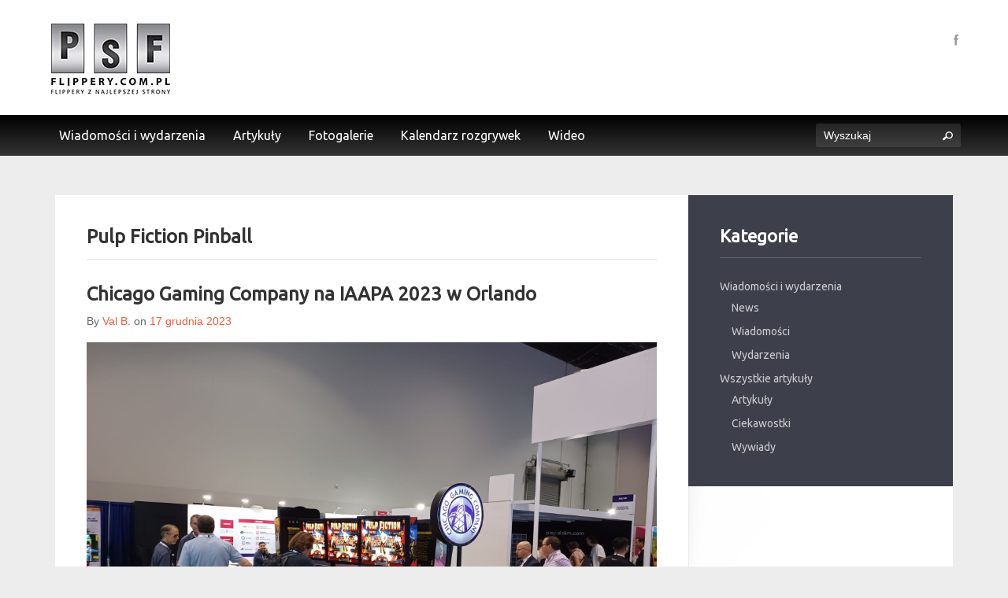

--- FILE ---
content_type: text/html; charset=UTF-8
request_url: http://flippery.com.pl/?tag=pulp-fiction-pinball
body_size: 12297
content:
<!doctype html>
<!--[if lt IE 7 ]><html lang="en" class="no-js ie6"> <![endif]-->
<!--[if IE 7 ]><html lang="en" class="no-js ie7"> <![endif]-->
<!--[if IE 8 ]><html lang="en" class="no-js ie8"> <![endif]-->
<!--[if IE 9 ]><html lang="en" class="no-js ie9"> <![endif]-->
<!--[if (gt IE 9)|!(IE)]><html lang="en" class="no-js" lang="pl-PL"> <![endif]-->
<head>
    <meta http-equiv="Content-Type" content="text/html; charset=UTF-8" />
    <meta http-equiv="X-UA-Compatible" content="IE=edge,chrome=1">
    <meta name="viewport" content="width=device-width,initial-scale=1">
    <title>Pulp Fiction Pinball | Polskie Stowarzyszenie Flipperowe    </title>
    
<meta name="description" content="Polskie Stowarzyszenie Flipperowe" />    <link rel="profile" href="http://gmpg.org/xfn/11" />
    <link rel="pingback" href="http://flippery.com.pl/xmlrpc.php" />
    <meta name='robots' content='max-image-preview:large' />
	<style>img:is([sizes="auto" i], [sizes^="auto," i]) { contain-intrinsic-size: 3000px 1500px }</style>
	<link rel='dns-prefetch' href='//maps.google.com' />
<link rel="alternate" type="application/rss+xml" title="Flippery.com.pl &raquo; Kanał z wpisami" href="https://flippery.com.pl/?feed=rss2" />
<link rel="alternate" type="application/rss+xml" title="Flippery.com.pl &raquo; Kanał z komentarzami" href="https://flippery.com.pl/?feed=comments-rss2" />
<link rel="alternate" type="application/rss+xml" title="Flippery.com.pl &raquo; Kanał z wpisami otagowanymi jako Pulp Fiction Pinball" href="https://flippery.com.pl/?feed=rss2&#038;tag=pulp-fiction-pinball" />
<script type="text/javascript">
/* <![CDATA[ */
window._wpemojiSettings = {"baseUrl":"https:\/\/s.w.org\/images\/core\/emoji\/16.0.1\/72x72\/","ext":".png","svgUrl":"https:\/\/s.w.org\/images\/core\/emoji\/16.0.1\/svg\/","svgExt":".svg","source":{"wpemoji":"http:\/\/flippery.com.pl\/wp-includes\/js\/wp-emoji.js?ver=6.8.2","twemoji":"http:\/\/flippery.com.pl\/wp-includes\/js\/twemoji.js?ver=6.8.2"}};
/**
 * @output wp-includes/js/wp-emoji-loader.js
 */

/**
 * Emoji Settings as exported in PHP via _print_emoji_detection_script().
 * @typedef WPEmojiSettings
 * @type {object}
 * @property {?object} source
 * @property {?string} source.concatemoji
 * @property {?string} source.twemoji
 * @property {?string} source.wpemoji
 * @property {?boolean} DOMReady
 * @property {?Function} readyCallback
 */

/**
 * Support tests.
 * @typedef SupportTests
 * @type {object}
 * @property {?boolean} flag
 * @property {?boolean} emoji
 */

/**
 * IIFE to detect emoji support and load Twemoji if needed.
 *
 * @param {Window} window
 * @param {Document} document
 * @param {WPEmojiSettings} settings
 */
( function wpEmojiLoader( window, document, settings ) {
	if ( typeof Promise === 'undefined' ) {
		return;
	}

	var sessionStorageKey = 'wpEmojiSettingsSupports';
	var tests = [ 'flag', 'emoji' ];

	/**
	 * Checks whether the browser supports offloading to a Worker.
	 *
	 * @since 6.3.0
	 *
	 * @private
	 *
	 * @returns {boolean}
	 */
	function supportsWorkerOffloading() {
		return (
			typeof Worker !== 'undefined' &&
			typeof OffscreenCanvas !== 'undefined' &&
			typeof URL !== 'undefined' &&
			URL.createObjectURL &&
			typeof Blob !== 'undefined'
		);
	}

	/**
	 * @typedef SessionSupportTests
	 * @type {object}
	 * @property {number} timestamp
	 * @property {SupportTests} supportTests
	 */

	/**
	 * Get support tests from session.
	 *
	 * @since 6.3.0
	 *
	 * @private
	 *
	 * @returns {?SupportTests} Support tests, or null if not set or older than 1 week.
	 */
	function getSessionSupportTests() {
		try {
			/** @type {SessionSupportTests} */
			var item = JSON.parse(
				sessionStorage.getItem( sessionStorageKey )
			);
			if (
				typeof item === 'object' &&
				typeof item.timestamp === 'number' &&
				new Date().valueOf() < item.timestamp + 604800 && // Note: Number is a week in seconds.
				typeof item.supportTests === 'object'
			) {
				return item.supportTests;
			}
		} catch ( e ) {}
		return null;
	}

	/**
	 * Persist the supports in session storage.
	 *
	 * @since 6.3.0
	 *
	 * @private
	 *
	 * @param {SupportTests} supportTests Support tests.
	 */
	function setSessionSupportTests( supportTests ) {
		try {
			/** @type {SessionSupportTests} */
			var item = {
				supportTests: supportTests,
				timestamp: new Date().valueOf()
			};

			sessionStorage.setItem(
				sessionStorageKey,
				JSON.stringify( item )
			);
		} catch ( e ) {}
	}

	/**
	 * Checks if two sets of Emoji characters render the same visually.
	 *
	 * This is used to determine if the browser is rendering an emoji with multiple data points
	 * correctly. set1 is the emoji in the correct form, using a zero-width joiner. set2 is the emoji
	 * in the incorrect form, using a zero-width space. If the two sets render the same, then the browser
	 * does not support the emoji correctly.
	 *
	 * This function may be serialized to run in a Worker. Therefore, it cannot refer to variables from the containing
	 * scope. Everything must be passed by parameters.
	 *
	 * @since 4.9.0
	 *
	 * @private
	 *
	 * @param {CanvasRenderingContext2D} context 2D Context.
	 * @param {string} set1 Set of Emoji to test.
	 * @param {string} set2 Set of Emoji to test.
	 *
	 * @return {boolean} True if the two sets render the same.
	 */
	function emojiSetsRenderIdentically( context, set1, set2 ) {
		// Cleanup from previous test.
		context.clearRect( 0, 0, context.canvas.width, context.canvas.height );
		context.fillText( set1, 0, 0 );
		var rendered1 = new Uint32Array(
			context.getImageData(
				0,
				0,
				context.canvas.width,
				context.canvas.height
			).data
		);

		// Cleanup from previous test.
		context.clearRect( 0, 0, context.canvas.width, context.canvas.height );
		context.fillText( set2, 0, 0 );
		var rendered2 = new Uint32Array(
			context.getImageData(
				0,
				0,
				context.canvas.width,
				context.canvas.height
			).data
		);

		return rendered1.every( function ( rendered2Data, index ) {
			return rendered2Data === rendered2[ index ];
		} );
	}

	/**
	 * Checks if the center point of a single emoji is empty.
	 *
	 * This is used to determine if the browser is rendering an emoji with a single data point
	 * correctly. The center point of an incorrectly rendered emoji will be empty. A correctly
	 * rendered emoji will have a non-zero value at the center point.
	 *
	 * This function may be serialized to run in a Worker. Therefore, it cannot refer to variables from the containing
	 * scope. Everything must be passed by parameters.
	 *
	 * @since 6.8.2
	 *
	 * @private
	 *
	 * @param {CanvasRenderingContext2D} context 2D Context.
	 * @param {string} emoji Emoji to test.
	 *
	 * @return {boolean} True if the center point is empty.
	 */
	function emojiRendersEmptyCenterPoint( context, emoji ) {
		// Cleanup from previous test.
		context.clearRect( 0, 0, context.canvas.width, context.canvas.height );
		context.fillText( emoji, 0, 0 );

		// Test if the center point (16, 16) is empty (0,0,0,0).
		var centerPoint = context.getImageData(16, 16, 1, 1);
		for ( var i = 0; i < centerPoint.data.length; i++ ) {
			if ( centerPoint.data[ i ] !== 0 ) {
				// Stop checking the moment it's known not to be empty.
				return false;
			}
		}

		return true;
	}

	/**
	 * Determines if the browser properly renders Emoji that Twemoji can supplement.
	 *
	 * This function may be serialized to run in a Worker. Therefore, it cannot refer to variables from the containing
	 * scope. Everything must be passed by parameters.
	 *
	 * @since 4.2.0
	 *
	 * @private
	 *
	 * @param {CanvasRenderingContext2D} context 2D Context.
	 * @param {string} type Whether to test for support of "flag" or "emoji".
	 * @param {Function} emojiSetsRenderIdentically Reference to emojiSetsRenderIdentically function, needed due to minification.
	 * @param {Function} emojiRendersEmptyCenterPoint Reference to emojiRendersEmptyCenterPoint function, needed due to minification.
	 *
	 * @return {boolean} True if the browser can render emoji, false if it cannot.
	 */
	function browserSupportsEmoji( context, type, emojiSetsRenderIdentically, emojiRendersEmptyCenterPoint ) {
		var isIdentical;

		switch ( type ) {
			case 'flag':
				/*
				 * Test for Transgender flag compatibility. Added in Unicode 13.
				 *
				 * To test for support, we try to render it, and compare the rendering to how it would look if
				 * the browser doesn't render it correctly (white flag emoji + transgender symbol).
				 */
				isIdentical = emojiSetsRenderIdentically(
					context,
					'\uD83C\uDFF3\uFE0F\u200D\u26A7\uFE0F', // as a zero-width joiner sequence
					'\uD83C\uDFF3\uFE0F\u200B\u26A7\uFE0F' // separated by a zero-width space
				);

				if ( isIdentical ) {
					return false;
				}

				/*
				 * Test for Sark flag compatibility. This is the least supported of the letter locale flags,
				 * so gives us an easy test for full support.
				 *
				 * To test for support, we try to render it, and compare the rendering to how it would look if
				 * the browser doesn't render it correctly ([C] + [Q]).
				 */
				isIdentical = emojiSetsRenderIdentically(
					context,
					'\uD83C\uDDE8\uD83C\uDDF6', // as the sequence of two code points
					'\uD83C\uDDE8\u200B\uD83C\uDDF6' // as the two code points separated by a zero-width space
				);

				if ( isIdentical ) {
					return false;
				}

				/*
				 * Test for English flag compatibility. England is a country in the United Kingdom, it
				 * does not have a two letter locale code but rather a five letter sub-division code.
				 *
				 * To test for support, we try to render it, and compare the rendering to how it would look if
				 * the browser doesn't render it correctly (black flag emoji + [G] + [B] + [E] + [N] + [G]).
				 */
				isIdentical = emojiSetsRenderIdentically(
					context,
					// as the flag sequence
					'\uD83C\uDFF4\uDB40\uDC67\uDB40\uDC62\uDB40\uDC65\uDB40\uDC6E\uDB40\uDC67\uDB40\uDC7F',
					// with each code point separated by a zero-width space
					'\uD83C\uDFF4\u200B\uDB40\uDC67\u200B\uDB40\uDC62\u200B\uDB40\uDC65\u200B\uDB40\uDC6E\u200B\uDB40\uDC67\u200B\uDB40\uDC7F'
				);

				return ! isIdentical;
			case 'emoji':
				/*
				 * Does Emoji 16.0 cause the browser to go splat?
				 *
				 * To test for Emoji 16.0 support, try to render a new emoji: Splatter.
				 *
				 * The splatter emoji is a single code point emoji. Testing for browser support
				 * required testing the center point of the emoji to see if it is empty.
				 *
				 * 0xD83E 0xDEDF (\uD83E\uDEDF) == 🫟 Splatter.
				 *
				 * When updating this test, please ensure that the emoji is either a single code point
				 * or switch to using the emojiSetsRenderIdentically function and testing with a zero-width
				 * joiner vs a zero-width space.
				 */
				var notSupported = emojiRendersEmptyCenterPoint( context, '\uD83E\uDEDF' );
				return ! notSupported;
		}

		return false;
	}

	/**
	 * Checks emoji support tests.
	 *
	 * This function may be serialized to run in a Worker. Therefore, it cannot refer to variables from the containing
	 * scope. Everything must be passed by parameters.
	 *
	 * @since 6.3.0
	 *
	 * @private
	 *
	 * @param {string[]} tests Tests.
	 * @param {Function} browserSupportsEmoji Reference to browserSupportsEmoji function, needed due to minification.
	 * @param {Function} emojiSetsRenderIdentically Reference to emojiSetsRenderIdentically function, needed due to minification.
	 * @param {Function} emojiRendersEmptyCenterPoint Reference to emojiRendersEmptyCenterPoint function, needed due to minification.
	 *
	 * @return {SupportTests} Support tests.
	 */
	function testEmojiSupports( tests, browserSupportsEmoji, emojiSetsRenderIdentically, emojiRendersEmptyCenterPoint ) {
		var canvas;
		if (
			typeof WorkerGlobalScope !== 'undefined' &&
			self instanceof WorkerGlobalScope
		) {
			canvas = new OffscreenCanvas( 300, 150 ); // Dimensions are default for HTMLCanvasElement.
		} else {
			canvas = document.createElement( 'canvas' );
		}

		var context = canvas.getContext( '2d', { willReadFrequently: true } );

		/*
		 * Chrome on OS X added native emoji rendering in M41. Unfortunately,
		 * it doesn't work when the font is bolder than 500 weight. So, we
		 * check for bold rendering support to avoid invisible emoji in Chrome.
		 */
		context.textBaseline = 'top';
		context.font = '600 32px Arial';

		var supports = {};
		tests.forEach( function ( test ) {
			supports[ test ] = browserSupportsEmoji( context, test, emojiSetsRenderIdentically, emojiRendersEmptyCenterPoint );
		} );
		return supports;
	}

	/**
	 * Adds a script to the head of the document.
	 *
	 * @ignore
	 *
	 * @since 4.2.0
	 *
	 * @param {string} src The url where the script is located.
	 *
	 * @return {void}
	 */
	function addScript( src ) {
		var script = document.createElement( 'script' );
		script.src = src;
		script.defer = true;
		document.head.appendChild( script );
	}

	settings.supports = {
		everything: true,
		everythingExceptFlag: true
	};

	// Create a promise for DOMContentLoaded since the worker logic may finish after the event has fired.
	var domReadyPromise = new Promise( function ( resolve ) {
		document.addEventListener( 'DOMContentLoaded', resolve, {
			once: true
		} );
	} );

	// Obtain the emoji support from the browser, asynchronously when possible.
	new Promise( function ( resolve ) {
		var supportTests = getSessionSupportTests();
		if ( supportTests ) {
			resolve( supportTests );
			return;
		}

		if ( supportsWorkerOffloading() ) {
			try {
				// Note that the functions are being passed as arguments due to minification.
				var workerScript =
					'postMessage(' +
					testEmojiSupports.toString() +
					'(' +
					[
						JSON.stringify( tests ),
						browserSupportsEmoji.toString(),
						emojiSetsRenderIdentically.toString(),
						emojiRendersEmptyCenterPoint.toString()
					].join( ',' ) +
					'));';
				var blob = new Blob( [ workerScript ], {
					type: 'text/javascript'
				} );
				var worker = new Worker( URL.createObjectURL( blob ), { name: 'wpTestEmojiSupports' } );
				worker.onmessage = function ( event ) {
					supportTests = event.data;
					setSessionSupportTests( supportTests );
					worker.terminate();
					resolve( supportTests );
				};
				return;
			} catch ( e ) {}
		}

		supportTests = testEmojiSupports( tests, browserSupportsEmoji, emojiSetsRenderIdentically, emojiRendersEmptyCenterPoint );
		setSessionSupportTests( supportTests );
		resolve( supportTests );
	} )
		// Once the browser emoji support has been obtained from the session, finalize the settings.
		.then( function ( supportTests ) {
			/*
			 * Tests the browser support for flag emojis and other emojis, and adjusts the
			 * support settings accordingly.
			 */
			for ( var test in supportTests ) {
				settings.supports[ test ] = supportTests[ test ];

				settings.supports.everything =
					settings.supports.everything && settings.supports[ test ];

				if ( 'flag' !== test ) {
					settings.supports.everythingExceptFlag =
						settings.supports.everythingExceptFlag &&
						settings.supports[ test ];
				}
			}

			settings.supports.everythingExceptFlag =
				settings.supports.everythingExceptFlag &&
				! settings.supports.flag;

			// Sets DOMReady to false and assigns a ready function to settings.
			settings.DOMReady = false;
			settings.readyCallback = function () {
				settings.DOMReady = true;
			};
		} )
		.then( function () {
			return domReadyPromise;
		} )
		.then( function () {
			// When the browser can not render everything we need to load a polyfill.
			if ( ! settings.supports.everything ) {
				settings.readyCallback();

				var src = settings.source || {};

				if ( src.concatemoji ) {
					addScript( src.concatemoji );
				} else if ( src.wpemoji && src.twemoji ) {
					addScript( src.twemoji );
					addScript( src.wpemoji );
				}
			}
		} );
} )( window, document, window._wpemojiSettings );

/* ]]> */
</script>
<style id='wp-emoji-styles-inline-css' type='text/css'>

	img.wp-smiley, img.emoji {
		display: inline !important;
		border: none !important;
		box-shadow: none !important;
		height: 1em !important;
		width: 1em !important;
		margin: 0 0.07em !important;
		vertical-align: -0.1em !important;
		background: none !important;
		padding: 0 !important;
	}
</style>
<link rel='stylesheet' id='wp-block-library-css' href='http://flippery.com.pl/wp-includes/css/dist/block-library/style.css?ver=6.8.2' type='text/css' media='all' />
<style id='classic-theme-styles-inline-css' type='text/css'>
/**
 * These rules are needed for backwards compatibility.
 * They should match the button element rules in the base theme.json file.
 */
.wp-block-button__link {
	color: #ffffff;
	background-color: #32373c;
	border-radius: 9999px; /* 100% causes an oval, but any explicit but really high value retains the pill shape. */

	/* This needs a low specificity so it won't override the rules from the button element if defined in theme.json. */
	box-shadow: none;
	text-decoration: none;

	/* The extra 2px are added to size solids the same as the outline versions.*/
	padding: calc(0.667em + 2px) calc(1.333em + 2px);

	font-size: 1.125em;
}

.wp-block-file__button {
	background: #32373c;
	color: #ffffff;
	text-decoration: none;
}

</style>
<style id='global-styles-inline-css' type='text/css'>
:root{--wp--preset--aspect-ratio--square: 1;--wp--preset--aspect-ratio--4-3: 4/3;--wp--preset--aspect-ratio--3-4: 3/4;--wp--preset--aspect-ratio--3-2: 3/2;--wp--preset--aspect-ratio--2-3: 2/3;--wp--preset--aspect-ratio--16-9: 16/9;--wp--preset--aspect-ratio--9-16: 9/16;--wp--preset--color--black: #000000;--wp--preset--color--cyan-bluish-gray: #abb8c3;--wp--preset--color--white: #ffffff;--wp--preset--color--pale-pink: #f78da7;--wp--preset--color--vivid-red: #cf2e2e;--wp--preset--color--luminous-vivid-orange: #ff6900;--wp--preset--color--luminous-vivid-amber: #fcb900;--wp--preset--color--light-green-cyan: #7bdcb5;--wp--preset--color--vivid-green-cyan: #00d084;--wp--preset--color--pale-cyan-blue: #8ed1fc;--wp--preset--color--vivid-cyan-blue: #0693e3;--wp--preset--color--vivid-purple: #9b51e0;--wp--preset--gradient--vivid-cyan-blue-to-vivid-purple: linear-gradient(135deg,rgba(6,147,227,1) 0%,rgb(155,81,224) 100%);--wp--preset--gradient--light-green-cyan-to-vivid-green-cyan: linear-gradient(135deg,rgb(122,220,180) 0%,rgb(0,208,130) 100%);--wp--preset--gradient--luminous-vivid-amber-to-luminous-vivid-orange: linear-gradient(135deg,rgba(252,185,0,1) 0%,rgba(255,105,0,1) 100%);--wp--preset--gradient--luminous-vivid-orange-to-vivid-red: linear-gradient(135deg,rgba(255,105,0,1) 0%,rgb(207,46,46) 100%);--wp--preset--gradient--very-light-gray-to-cyan-bluish-gray: linear-gradient(135deg,rgb(238,238,238) 0%,rgb(169,184,195) 100%);--wp--preset--gradient--cool-to-warm-spectrum: linear-gradient(135deg,rgb(74,234,220) 0%,rgb(151,120,209) 20%,rgb(207,42,186) 40%,rgb(238,44,130) 60%,rgb(251,105,98) 80%,rgb(254,248,76) 100%);--wp--preset--gradient--blush-light-purple: linear-gradient(135deg,rgb(255,206,236) 0%,rgb(152,150,240) 100%);--wp--preset--gradient--blush-bordeaux: linear-gradient(135deg,rgb(254,205,165) 0%,rgb(254,45,45) 50%,rgb(107,0,62) 100%);--wp--preset--gradient--luminous-dusk: linear-gradient(135deg,rgb(255,203,112) 0%,rgb(199,81,192) 50%,rgb(65,88,208) 100%);--wp--preset--gradient--pale-ocean: linear-gradient(135deg,rgb(255,245,203) 0%,rgb(182,227,212) 50%,rgb(51,167,181) 100%);--wp--preset--gradient--electric-grass: linear-gradient(135deg,rgb(202,248,128) 0%,rgb(113,206,126) 100%);--wp--preset--gradient--midnight: linear-gradient(135deg,rgb(2,3,129) 0%,rgb(40,116,252) 100%);--wp--preset--font-size--small: 13px;--wp--preset--font-size--medium: 20px;--wp--preset--font-size--large: 36px;--wp--preset--font-size--x-large: 42px;--wp--preset--spacing--20: 0.44rem;--wp--preset--spacing--30: 0.67rem;--wp--preset--spacing--40: 1rem;--wp--preset--spacing--50: 1.5rem;--wp--preset--spacing--60: 2.25rem;--wp--preset--spacing--70: 3.38rem;--wp--preset--spacing--80: 5.06rem;--wp--preset--shadow--natural: 6px 6px 9px rgba(0, 0, 0, 0.2);--wp--preset--shadow--deep: 12px 12px 50px rgba(0, 0, 0, 0.4);--wp--preset--shadow--sharp: 6px 6px 0px rgba(0, 0, 0, 0.2);--wp--preset--shadow--outlined: 6px 6px 0px -3px rgba(255, 255, 255, 1), 6px 6px rgba(0, 0, 0, 1);--wp--preset--shadow--crisp: 6px 6px 0px rgba(0, 0, 0, 1);}:where(.is-layout-flex){gap: 0.5em;}:where(.is-layout-grid){gap: 0.5em;}body .is-layout-flex{display: flex;}.is-layout-flex{flex-wrap: wrap;align-items: center;}.is-layout-flex > :is(*, div){margin: 0;}body .is-layout-grid{display: grid;}.is-layout-grid > :is(*, div){margin: 0;}:where(.wp-block-columns.is-layout-flex){gap: 2em;}:where(.wp-block-columns.is-layout-grid){gap: 2em;}:where(.wp-block-post-template.is-layout-flex){gap: 1.25em;}:where(.wp-block-post-template.is-layout-grid){gap: 1.25em;}.has-black-color{color: var(--wp--preset--color--black) !important;}.has-cyan-bluish-gray-color{color: var(--wp--preset--color--cyan-bluish-gray) !important;}.has-white-color{color: var(--wp--preset--color--white) !important;}.has-pale-pink-color{color: var(--wp--preset--color--pale-pink) !important;}.has-vivid-red-color{color: var(--wp--preset--color--vivid-red) !important;}.has-luminous-vivid-orange-color{color: var(--wp--preset--color--luminous-vivid-orange) !important;}.has-luminous-vivid-amber-color{color: var(--wp--preset--color--luminous-vivid-amber) !important;}.has-light-green-cyan-color{color: var(--wp--preset--color--light-green-cyan) !important;}.has-vivid-green-cyan-color{color: var(--wp--preset--color--vivid-green-cyan) !important;}.has-pale-cyan-blue-color{color: var(--wp--preset--color--pale-cyan-blue) !important;}.has-vivid-cyan-blue-color{color: var(--wp--preset--color--vivid-cyan-blue) !important;}.has-vivid-purple-color{color: var(--wp--preset--color--vivid-purple) !important;}.has-black-background-color{background-color: var(--wp--preset--color--black) !important;}.has-cyan-bluish-gray-background-color{background-color: var(--wp--preset--color--cyan-bluish-gray) !important;}.has-white-background-color{background-color: var(--wp--preset--color--white) !important;}.has-pale-pink-background-color{background-color: var(--wp--preset--color--pale-pink) !important;}.has-vivid-red-background-color{background-color: var(--wp--preset--color--vivid-red) !important;}.has-luminous-vivid-orange-background-color{background-color: var(--wp--preset--color--luminous-vivid-orange) !important;}.has-luminous-vivid-amber-background-color{background-color: var(--wp--preset--color--luminous-vivid-amber) !important;}.has-light-green-cyan-background-color{background-color: var(--wp--preset--color--light-green-cyan) !important;}.has-vivid-green-cyan-background-color{background-color: var(--wp--preset--color--vivid-green-cyan) !important;}.has-pale-cyan-blue-background-color{background-color: var(--wp--preset--color--pale-cyan-blue) !important;}.has-vivid-cyan-blue-background-color{background-color: var(--wp--preset--color--vivid-cyan-blue) !important;}.has-vivid-purple-background-color{background-color: var(--wp--preset--color--vivid-purple) !important;}.has-black-border-color{border-color: var(--wp--preset--color--black) !important;}.has-cyan-bluish-gray-border-color{border-color: var(--wp--preset--color--cyan-bluish-gray) !important;}.has-white-border-color{border-color: var(--wp--preset--color--white) !important;}.has-pale-pink-border-color{border-color: var(--wp--preset--color--pale-pink) !important;}.has-vivid-red-border-color{border-color: var(--wp--preset--color--vivid-red) !important;}.has-luminous-vivid-orange-border-color{border-color: var(--wp--preset--color--luminous-vivid-orange) !important;}.has-luminous-vivid-amber-border-color{border-color: var(--wp--preset--color--luminous-vivid-amber) !important;}.has-light-green-cyan-border-color{border-color: var(--wp--preset--color--light-green-cyan) !important;}.has-vivid-green-cyan-border-color{border-color: var(--wp--preset--color--vivid-green-cyan) !important;}.has-pale-cyan-blue-border-color{border-color: var(--wp--preset--color--pale-cyan-blue) !important;}.has-vivid-cyan-blue-border-color{border-color: var(--wp--preset--color--vivid-cyan-blue) !important;}.has-vivid-purple-border-color{border-color: var(--wp--preset--color--vivid-purple) !important;}.has-vivid-cyan-blue-to-vivid-purple-gradient-background{background: var(--wp--preset--gradient--vivid-cyan-blue-to-vivid-purple) !important;}.has-light-green-cyan-to-vivid-green-cyan-gradient-background{background: var(--wp--preset--gradient--light-green-cyan-to-vivid-green-cyan) !important;}.has-luminous-vivid-amber-to-luminous-vivid-orange-gradient-background{background: var(--wp--preset--gradient--luminous-vivid-amber-to-luminous-vivid-orange) !important;}.has-luminous-vivid-orange-to-vivid-red-gradient-background{background: var(--wp--preset--gradient--luminous-vivid-orange-to-vivid-red) !important;}.has-very-light-gray-to-cyan-bluish-gray-gradient-background{background: var(--wp--preset--gradient--very-light-gray-to-cyan-bluish-gray) !important;}.has-cool-to-warm-spectrum-gradient-background{background: var(--wp--preset--gradient--cool-to-warm-spectrum) !important;}.has-blush-light-purple-gradient-background{background: var(--wp--preset--gradient--blush-light-purple) !important;}.has-blush-bordeaux-gradient-background{background: var(--wp--preset--gradient--blush-bordeaux) !important;}.has-luminous-dusk-gradient-background{background: var(--wp--preset--gradient--luminous-dusk) !important;}.has-pale-ocean-gradient-background{background: var(--wp--preset--gradient--pale-ocean) !important;}.has-electric-grass-gradient-background{background: var(--wp--preset--gradient--electric-grass) !important;}.has-midnight-gradient-background{background: var(--wp--preset--gradient--midnight) !important;}.has-small-font-size{font-size: var(--wp--preset--font-size--small) !important;}.has-medium-font-size{font-size: var(--wp--preset--font-size--medium) !important;}.has-large-font-size{font-size: var(--wp--preset--font-size--large) !important;}.has-x-large-font-size{font-size: var(--wp--preset--font-size--x-large) !important;}
:where(.wp-block-post-template.is-layout-flex){gap: 1.25em;}:where(.wp-block-post-template.is-layout-grid){gap: 1.25em;}
:where(.wp-block-columns.is-layout-flex){gap: 2em;}:where(.wp-block-columns.is-layout-grid){gap: 2em;}
:root :where(.wp-block-pullquote){font-size: 1.5em;line-height: 1.6;}
</style>
<link rel='stylesheet' id='fuse-framework-frontend-css' href='http://flippery.com.pl/wp-content/themes/gameszone-parent/framework/static/css/frontend.css?ver=6.8.2' type='text/css' media='all' />
<link rel='stylesheet' id='bootstrap-css' href='http://flippery.com.pl/wp-content/themes/gameszone-parent/css/bootstrap.css?ver=6.8.2' type='text/css' media='all' />
<link rel='stylesheet' id='bootstrap-theme-css' href='http://flippery.com.pl/wp-content/themes/gameszone-parent/css/bootstrap-theme.css?ver=6.8.2' type='text/css' media='all' />
<link rel='stylesheet' id='style-css' href='http://flippery.com.pl/wp-content/themes/gameszone-parent/style.css?ver=6.8.2' type='text/css' media='all' />
<link rel='stylesheet' id='prettyPhoto-css' href='http://flippery.com.pl/wp-content/themes/gameszone-parent/framework/static/css/prettyPhoto.css?ver=6.8.2' type='text/css' media='all' />
<link rel='stylesheet' id='animate.min-css' href='http://flippery.com.pl/wp-content/themes/gameszone-parent/css/animate.min.css?ver=6.8.2' type='text/css' media='all' />
<link rel='stylesheet' id='shCore-css' href='http://flippery.com.pl/wp-content/themes/gameszone-parent/css/shCore.css?ver=6.8.2' type='text/css' media='all' />
<link rel='stylesheet' id='meanmenu-css' href='http://flippery.com.pl/wp-content/themes/gameszone-parent/css/meanmenu.css?ver=6.8.2' type='text/css' media='all' />
<link rel='stylesheet' id='shThemeDefault-css' href='http://flippery.com.pl/wp-content/themes/gameszone-parent/css/shThemeDefault.css?ver=6.8.2' type='text/css' media='all' />
<link rel='stylesheet' id='mCustomScrollbar-css' href='http://flippery.com.pl/wp-content/themes/gameszone-parent/css/jquery.mCustomScrollbar.css?ver=6.8.2' type='text/css' media='all' />
<link rel='stylesheet' id='tfuse-newsletter-css-css' href='http://flippery.com.pl/wp-content/themes/gameszone-parent/framework/extensions/newsletter/static/css/newsletter_clientside.css?ver=6.8.2' type='text/css' media='all' />
<link rel='stylesheet' id='fancybox-css' href='http://flippery.com.pl/wp-content/plugins/easy-fancybox/fancybox/1.5.4/jquery.fancybox.css?ver=1768599801' type='text/css' media='screen' />
<style id='fancybox-inline-css' type='text/css'>
#fancybox-outer{background:#ffffff}#fancybox-content{background:#ffffff;border-color:#ffffff;color:#000000;}#fancybox-title,#fancybox-title-float-main{color:#fff}
</style>
<script type="text/javascript" src="http://flippery.com.pl/wp-includes/js/jquery/jquery.js?ver=3.7.1" id="jquery-core-js"></script>
<script type="text/javascript" src="http://flippery.com.pl/wp-includes/js/jquery/jquery-migrate.js?ver=3.4.1" id="jquery-migrate-js"></script>
<link rel="https://api.w.org/" href="https://flippery.com.pl/index.php?rest_route=/" /><link rel="alternate" title="JSON" type="application/json" href="https://flippery.com.pl/index.php?rest_route=/wp/v2/tags/367" />
<link rel="shortcut icon" href="http://flippery.com.pl/wp-content/uploads/2014/03/psf-fav.png"/>

<script type="text/javascript">/* <![CDATA[ */
tf_script={"TF_THEME_PREFIX":"gameszone","TFUSE_THEME_URL":"http:\/\/flippery.com.pl\/wp-content\/themes\/gameszone-parent","ajaxurl":"https:\/\/flippery.com.pl\/wp-admin\/admin-ajax.php"};
/* ]]> */</script>
</head>
<body class="archive tag tag-pulp-fiction-pinball tag-367 wp-theme-gameszone-parent">
    <div id="page" class="hfeed site">
                <header id="masthead" class="site-header" role="banner">
            <div class="site-header-container">
                <div class="header-main">
                    <div class="header-main-container">

                        <div class="header-logo">
                             
                  <h1 class="site-title"><a href="https://flippery.com.pl/"><img src="http://flippery.com.pl/wp-content/uploads/2014/03/PSF-szyld.jpg" alt="logo" border="0" /></a></h1>
                              </div>

                        
        <div class="header-socials">
                <span class="social-icons">
                            <a href="https://www.facebook.com/" target="_blank" title="Facebook"><i class="tficon-facebook"></i> <span>Facebook</span></a>
                                                                    </span>
    </div>
                    </div>
                </div><!-- .header-main -->
                
                <div class="header-second">
                    <div class="header-second-container">
                        <div class="nav-main">
                            <nav role="navigation" class="site-navigation main-navigation">
                                <div id="default_menu" class="menu-menu-glowne-container"><ul id="menu-menu-glowne" class="dropdown"><li id="menu-item-1005" class="menu-item menu-item-type-taxonomy menu-item-object-category menu-item-1005"><a href="https://flippery.com.pl/?cat=4"><span>Wiadomości i wydarzenia</span></a></li>
<li id="menu-item-1089" class="menu-item menu-item-type-taxonomy menu-item-object-category menu-item-has-children menu-item-1089"><a href="https://flippery.com.pl/?cat=1"><span>Artykuły</span></a>
<ul class="submenu-1" >
	<li id="menu-item-1128" class="menu-item menu-item-type-taxonomy menu-item-object-category menu-item-1128"><a href="https://flippery.com.pl/?cat=93"><span>Artykuły</span></a></li>
	<li id="menu-item-1130" class="menu-item menu-item-type-taxonomy menu-item-object-category menu-item-1130"><a href="https://flippery.com.pl/?cat=94"><span>Wywiady</span></a></li>
	<li id="menu-item-1129" class="menu-item menu-item-type-taxonomy menu-item-object-category menu-item-1129"><a href="https://flippery.com.pl/?cat=95"><span>Ciekawostki</span></a></li>
</ul>
</li>
<li id="menu-item-1090" class="menu-item menu-item-type-taxonomy menu-item-object-galleries menu-item-1090"><a href="https://flippery.com.pl/?galleries=fotogalerie"><span>Fotogalerie</span></a></li>
<li id="menu-item-1025" class="menu-item menu-item-type-taxonomy menu-item-object-events menu-item-1025"><a href="https://flippery.com.pl/?events=wydarzenia"><span>Kalendarz rozgrywek</span></a></li>
<li id="menu-item-1008" class="menu-item menu-item-type-taxonomy menu-item-object-videos menu-item-1008"><a href="https://flippery.com.pl/?videos=wideo"><span>Wideo</span></a></li>
</ul></div>                            </nav>
                        </div>
                        <div class="header-search">
                            <form id="searchForm" action="https://flippery.com.pl/" method="get">
                                <label>Wyszukaj</label>
                                <input type="text" name="s" id="s" value="" class="stext" placeholder="Wyszukaj">
                                <button type="submit" id="searchSubmit" class="button-search"><i class="tficon-search"></i></button>
                            </form>
                        </div>
                    </div>
                </div>
                
            </div>   
        </header>
    <div id="main" class="site-main" role="main"><div class="main-row content-row">
    <div class="container">
                            <div class="middle-main content-cols2">
                 
                    <div id="primary" class="content-area">
                        <div class="inner">
                            <section class="postlist postlist-blog">
                                <h1>Pulp Fiction Pinball</h1>
                                <article class="post">
    <div class="inner">
        <div class="entry-aside">
                        <header class="entry-header">
                <h1 class="entry-title"><a href="https://flippery.com.pl/?p=2792">Chicago Gaming Company na IAAPA 2023 w Orlando</a></h1>
                <div class="entry-meta">
                    By <span class="author"><a href="https://flippery.com.pl/?author=2" title="Wpisy od Val B." rel="author">Val B.</a></span> on                     <time class="entry-date" datetime="1970-01-01T12:00:00">17 grudnia 2023</time>
                </div>
            </header>
                                            <a class="post-thumbnail  clearfix" href="https://flippery.com.pl/?p=2792"><img src="https://flippery.com.pl/wp-content/uploads/2023/12/CGC_IAAPA23_4.jpg" alt=""/></a>
                                         <div class="entry-content ">
                <p>Chicago Gaming Company znana do tej pory z tzw. remake&#8217;ów flipperów Williamsa przywiozła do Orlando Convention Center dwa modele. Remake Cactus Canyon i całkiem nową konstrukcję stylizowaną na koniec lat osiemdziesiątych ubiegłego wieku, Pulp Fiction. W stosunku do oryginału z 1998 roku, Cactus Canyon Remake zyskał nowe CPU i interfejs</p>
            </div>
            <footer class="entry-meta">
                <a class="btn btn-default btn-xs" href="https://flippery.com.pl/?p=2792">Więcej</a>

                <span class="comments-link"><a href="https://flippery.com.pl/?p=2792#respond"><i class="tficon-comment"></i> Brak komentarzy</a></span>
            </footer>
            <span id="post-2792" class="post-2792 post type-post status-publish format-standard has-post-thumbnail hentry category-news category-wiadomosci category-wiadomosci-i-wydarzenia category-wydarzenia2 tag-cactus-canyon tag-chicago-gaming-company tag-flippery tag-iaapa-2023 tag-pinballs tag-pulp-fiction-pinball tag-targi tag-wystawy"></span>
        </div>
    </div>
</article><article class="post">
    <div class="inner">
        <div class="entry-aside">
                        <header class="entry-header">
                <h1 class="entry-title"><a href="https://flippery.com.pl/?p=2664">Pulp Fiction Pinball</a></h1>
                <div class="entry-meta">
                    By <span class="author"><a href="https://flippery.com.pl/?author=2" title="Wpisy od Val B." rel="author">Val B.</a></span> on                     <time class="entry-date" datetime="1970-01-01T12:00:00">10 kwietnia 2023</time>
                </div>
            </header>
                                            <a class="post-thumbnail  clearfix" href="https://flippery.com.pl/?p=2664"><img src="https://flippery.com.pl/wp-content/uploads/2023/04/Pulp-Fiction_banner.jpg" alt=""/></a>
                                         <div class="entry-content ">
                <p>Flipper Pulp Fiction to efekt współpracy jaką podjęły Chicago Gaming Company (CGC) spółka Play Mechanix znana do tej pory z budowania gier arcade i redemption. Kultowy już film Pulp Fiction nakręcony w 1994 roku przez Quentina Tarantino opowiada historie dwóch płatnych morderców Julesa (Samuel L. Jackson) i Vincenta (John Travolta),</p>
            </div>
            <footer class="entry-meta">
                <a class="btn btn-default btn-xs" href="https://flippery.com.pl/?p=2664">Więcej</a>

                <span class="comments-link"><a href="https://flippery.com.pl/?p=2664#respond"><i class="tficon-comment"></i> Brak komentarzy</a></span>
            </footer>
            <span id="post-2664" class="post-2664 post type-post status-publish format-standard has-post-thumbnail hentry category-news category-wiadomosci category-wiadomosci-i-wydarzenia category-wydarzenia2 tag-chicago-gaming-company tag-flippery tag-mark-ritchie tag-pinballs tag-play-mechanix tag-pulp-fiction-pinball"></span>
        </div>
    </div>
</article>                                                            </section>
                        </div>
                    </div>
                                            <div id="secondary" class="sidebar widget-area">
                            <div class="inner">
                                <div class="widget widget_categories widget-boxed"><h3 class="widget-title">Kategorie</h3>        <ul>
            	<li class="cat-item cat-item-4"><a href="https://flippery.com.pl/?cat=4">Wiadomości i wydarzenia</a>
<ul class='children'>
	<li class="cat-item cat-item-10"><a href="https://flippery.com.pl/?cat=10">News</a>
</li>
	<li class="cat-item cat-item-3"><a href="https://flippery.com.pl/?cat=3">Wiadomości</a>
</li>
	<li class="cat-item cat-item-419"><a href="https://flippery.com.pl/?cat=419">Wydarzenia</a>
</li>
</ul>
</li>
	<li class="cat-item cat-item-1"><a href="https://flippery.com.pl/?cat=1">Wszystkie artykuły</a>
<ul class='children'>
	<li class="cat-item cat-item-93"><a href="https://flippery.com.pl/?cat=93">Artykuły</a>
</li>
	<li class="cat-item cat-item-95"><a href="https://flippery.com.pl/?cat=95">Ciekawostki</a>
</li>
	<li class="cat-item cat-item-94"><a class="last"  href="https://flippery.com.pl/?cat=94">Wywiady</a>
</li>
</ul>
</li>
        </ul>
        </div>                            </div>
                        </div>
                                </div> 
    </div>
</div>

    <div class="main-row main-row-bg-2 main-row-slim">
        <div class="container">
                        <div class="col-md-3">
                <div class="widget widget_text ">			<h3 class="widget-title">FLIPPERY<span>.com.pl</span></h3>			<div class="textwidget"><p>Flippery</p>
<p>– Gra, a właściwie masę gier – tych samych, ale nie takich samych</p>
<p>– Zabawa, gra z maszyną i/lub innymi ludźmi, turnieje, a nawet poważne zawody o randze mistrzostw kontynentu czy świata  </p>
<p>– Hobby, kolekcjonerstwo, naprawa, ulepszanie techniczne i wizualne</p>
</div>
		</div>            </div>
            <div class="col-md-3">
                
<div class="widget widget_recent_entries ">
        <h3 class="widget-title">Najnowsze Wpisy</h3>
        <ul class="side-postlist">
                            <li>
                    <a href="https://flippery.com.pl/?p=2786"><img src="https://flippery.com.pl/wp-content/uploads/2023/12/Kulka-123_zestaw_front_mini-62x62.jpg"  class="post-thumbnail" alt="Wznowienie polskiej &#8222;trylogii&#8221; o flipperach" width="62" height="62" /></a>
                    <a href="https://flippery.com.pl/?p=2786" class="post-title">Wznowienie polskiej &#8222;trylogii&#8221; o flipperach</a>
                    <span class="comments-link"><a href="https://flippery.com.pl/?p=2786#comments">Komentarze są wyłączone</a></span>
                </li>

                            <li>
                    <a href="https://flippery.com.pl/?p=1466"><img src="https://flippery.com.pl/wp-content/uploads/2017/07/Kulka-okladka-62x62.jpg"  class="post-thumbnail" alt="Kulka dziką (znowu) jest!" width="62" height="62" /></a>
                    <a href="https://flippery.com.pl/?p=1466" class="post-title">Kulka dziką (znowu) jest!</a>
                    <span class="comments-link"><a href="https://flippery.com.pl/?p=1466#comments">Komentarze są wyłączone</a></span>
                </li>

                            <li>
                    <a href="https://flippery.com.pl/?p=3223"><img src="https://flippery.com.pl/wp-content/uploads/2026/01/Super-Hoop-IAAPA25_main-62x62.jpg"  class="post-thumbnail" alt="Super Hoop i Tokyo Prfect Drift na targach IAAPA w Barcelonie" width="62" height="62" /></a>
                    <a href="https://flippery.com.pl/?p=3223" class="post-title">Super Hoop i Tokyo Prfect Drift na targach IAAPA w Barcelonie</a>
                    <span class="comments-link"><a href="https://flippery.com.pl/?p=3223#comments">Komentarze są wyłączone</a></span>
                </li>

                            <li>
                    <a href="https://flippery.com.pl/?p=3199"><img src="https://flippery.com.pl/wp-content/uploads/2025/12/Star-Wars-TFOI_main-62x62.jpg"  class="post-thumbnail" alt="Star Wars The Fall of Empire pinball" width="62" height="62" /></a>
                    <a href="https://flippery.com.pl/?p=3199" class="post-title">Star Wars The Fall of Empire pinball</a>
                    <span class="comments-link"><a href="https://flippery.com.pl/?p=3199#comments">Komentarze są wyłączone</a></span>
                </li>

                            <li>
                    <a href="https://flippery.com.pl/?p=3187"><img src="https://flippery.com.pl/wp-content/uploads/2025/11/Stern-Pin_IAAPA_Orlando_main-62x62.jpg"  class="post-thumbnail" alt="Flipperowe nowości na targach IAAPA 2025 w Orlando" width="62" height="62" /></a>
                    <a href="https://flippery.com.pl/?p=3187" class="post-title">Flipperowe nowości na targach IAAPA 2025 w Orlando</a>
                    <span class="comments-link"><a href="https://flippery.com.pl/?p=3187#comments">Komentarze są wyłączone</a></span>
                </li>

                    </ul>
    </div>

                </div>
            <div class="col-md-3">
                            </div>
            <div class="col-md-3">
                            </div>
                </div>
    </div>
</div>
    <footer id="colophon" class="site-footer" role="contentinfo">
        <div class="site-footer-container">
            <div class="footer-info">
                <div class="footer-info-container">
                    
                    <div class="col-sm-8 copyright">
                        Copyright © 2025 <a href="http://flippery.com.pl" >flippery.com.pl</a>. All Rights Reserved                    </div>
                    
                                                            
                                                <div class="col-sm-4 footer-socials">
                            <span class="social-icons">
                                                                    <a href="https://www.facebook.com/" target="_blank" title="Facebook"><i class="tficon-facebook"></i> <span>Facebook</span></a>
                                                                                                                                                                                            </span>
                        </div>
                    
                </div>
            </div>

        </div>
    </footer>
</div>
<style id='core-block-supports-inline-css' type='text/css'>
/**
 * Core styles: block-supports
 */

</style>
<script type="text/javascript" src="http://flippery.com.pl/wp-content/themes/gameszone-parent/js/libs/modernizr.min.js?ver=6.8.2" id="modernizr-js"></script>
<script type="text/javascript" src="http://flippery.com.pl/wp-content/themes/gameszone-parent/js/libs/modernizr.min.js?ver=6.8.2" id="modernizr.min-js"></script>
<script type="text/javascript" src="http://flippery.com.pl/wp-content/themes/gameszone-parent/js/libs/respond.min.js?ver=6.8.2" id="respond-js"></script>
<script type="text/javascript" src="http://flippery.com.pl/wp-content/themes/gameszone-parent/js/libs/jquery-ui.custom.min.js?ver=6.8.2" id="jquery-ui.custom-js"></script>
<script type="text/javascript" src="http://flippery.com.pl/wp-content/themes/gameszone-parent/js/libs/bootstrap.min.js?ver=6.8.2" id="bootstrap-js"></script>
<script type="text/javascript" id="general-js-extra">
/* <![CDATA[ */
var tf_calendar = {"datepicker_opts":{"firstDay":0,"currentText":"Dzi\u015b","monthNames":["Stycze\u0144","Luty","Marzec","Kwiecie\u0144","Maj","Czerwiec","Lipiec","Sierpie\u0144","Wrzesie\u0144","Pa\u017adziernik","Listopad","Grudzie\u0144"],"monthNamesShort":["Sty","Lut","Mar","Kwi","Maj","Cze","Lip","Sie","Wrz","Pa\u017a","Lis","Gru"],"dayNames":["Niedziela","Poniedzia\u0142ek","Wtorek","\u015aroda","Czwartek","Pi\u0105tek","Sobota"],"dayNamesMin":["Nd","Pn","Wt","\u015ar","Cz","Pt","So"],"dayNamesShort":["Su","Mo","Tu","We","Th","Fr","Sa"],"weekHeader":"Wk"}};
var display = {"items":"12"};
/* ]]> */
</script>
<script type="text/javascript" src="http://flippery.com.pl/wp-content/themes/gameszone-parent/js/general.js?ver=6.8.2" id="general-js"></script>
<script type="text/javascript" id="events-js-extra">
/* <![CDATA[ */
var tf_calendar = {"datepicker_opts":{"firstDay":0,"currentText":"Dzi\u015b","monthNames":["Stycze\u0144","Luty","Marzec","Kwiecie\u0144","Maj","Czerwiec","Lipiec","Sierpie\u0144","Wrzesie\u0144","Pa\u017adziernik","Listopad","Grudzie\u0144"],"monthNamesShort":["Sty","Lut","Mar","Kwi","Maj","Cze","Lip","Sie","Wrz","Pa\u017a","Lis","Gru"],"dayNames":["Niedziela","Poniedzia\u0142ek","Wtorek","\u015aroda","Czwartek","Pi\u0105tek","Sobota"],"dayNamesMin":["Nd","Pn","Wt","\u015ar","Cz","Pt","So"],"dayNamesShort":["Su","Mo","Tu","We","Th","Fr","Sa"],"weekHeader":"Wk"}};
/* ]]> */
</script>
<script type="text/javascript" src="http://flippery.com.pl/wp-content/themes/gameszone-parent/js/events.js?ver=6.8.2" id="events-js"></script>
<script type="text/javascript" src="http://flippery.com.pl/wp-content/themes/gameszone-parent/js/cusel.min.js?ver=6.8.2" id="cusel-min-js"></script>
<script type="text/javascript" src="http://flippery.com.pl/wp-content/themes/gameszone-parent/js/jquery.carouFredSel.min.js?ver=6.8.2" id="jquery.carouFredSel-js"></script>
<script type="text/javascript" src="http://flippery.com.pl/wp-content/themes/gameszone-parent/js/jquery.customInput.js?ver=6.8.2" id="jquery.customInput-js"></script>
<script type="text/javascript" src="//maps.google.com/maps/api/js?v=3&amp;ver=3.30" id="maps.google.com-js"></script>
<script type="text/javascript" src="http://flippery.com.pl/wp-content/themes/gameszone-parent/js/jquery.gmap.min.js?ver=6.8.2" id="jquery.gmap.min-js"></script>
<script type="text/javascript" src="http://flippery.com.pl/wp-content/themes/gameszone-parent/js/jquery.mCustomScrollbar.concat.min.js?ver=6.8.2" id="jquery.mCustomScrollbar.concat.min-js"></script>
<script type="text/javascript" src="http://flippery.com.pl/wp-content/themes/gameszone-parent/js/jquery.meanmenu.js?ver=6.8.2" id="jquery.meanmenu-js"></script>
<script type="text/javascript" src="http://flippery.com.pl/wp-content/themes/gameszone-parent/js/jquery.placeholder.js?ver=6.8.2" id="jquery.placeholder-js"></script>
<script type="text/javascript" src="http://flippery.com.pl/wp-content/themes/gameszone-parent/js/jquery.slider.bundle.js?ver=6.8.2" id="jquery.slider.bundle-js"></script>
<script type="text/javascript" src="http://flippery.com.pl/wp-content/themes/gameszone-parent/js/jquery.slider.js?ver=6.8.2" id="jquery.slider-js"></script>
<script type="text/javascript" src="http://flippery.com.pl/wp-content/themes/gameszone-parent/framework/static/javascript/jquery.prettyPhoto.js?ver=3.1.4" id="prettyPhoto-js"></script>
<script type="text/javascript" src="http://flippery.com.pl/wp-content/themes/gameszone-parent/js/shCore.js?ver=2.1.382" id="shCore-js"></script>
<script type="text/javascript" src="http://flippery.com.pl/wp-content/themes/gameszone-parent/js/shBrushPlain.js?ver=2.1.382" id="shBrushPlain-js"></script>
<script type="text/javascript" src="http://flippery.com.pl/wp-content/themes/gameszone-parent/js/sintaxHighlighter.js?ver=6.8.2" id="sintaxHighlighter-js"></script>
<script type="text/javascript" src="http://flippery.com.pl/wp-content/themes/gameszone-parent/framework/extensions/newsletter/static/js/newsletter_clientside.js?ver=6.8.2" id="tfuse-newsletter-js-js"></script>
<script type="text/javascript" src="http://flippery.com.pl/wp-content/plugins/easy-fancybox/vendor/purify.min.js?ver=1768599801" id="fancybox-purify-js"></script>
<script type="text/javascript" id="jquery-fancybox-js-extra">
/* <![CDATA[ */
var efb_i18n = {"close":"Close","next":"Next","prev":"Previous","startSlideshow":"Start slideshow","toggleSize":"Toggle size"};
/* ]]> */
</script>
<script type="text/javascript" src="http://flippery.com.pl/wp-content/plugins/easy-fancybox/fancybox/1.5.4/jquery.fancybox.js?ver=1768599801" id="jquery-fancybox-js"></script>
<script type="text/javascript" id="jquery-fancybox-js-after">
/* <![CDATA[ */
var fb_timeout, fb_opts={'autoScale':true,'showCloseButton':true,'width':560,'height':340,'margin':20,'pixelRatio':'false','padding':10,'centerOnScroll':false,'enableEscapeButton':true,'speedIn':300,'speedOut':300,'overlayShow':true,'hideOnOverlayClick':true,'overlayColor':'#000','overlayOpacity':0.6,'minViewportWidth':320,'minVpHeight':320,'disableCoreLightbox':'true','enableBlockControls':'true','fancybox_openBlockControls':'true' };
if(typeof easy_fancybox_handler==='undefined'){
var easy_fancybox_handler=function(){
jQuery([".nolightbox","a.wp-block-file__button","a.pin-it-button","a[href*='pinterest.com\/pin\/create']","a[href*='facebook.com\/share']","a[href*='twitter.com\/share']"].join(',')).addClass('nofancybox');
jQuery('a.fancybox-close').on('click',function(e){e.preventDefault();jQuery.fancybox.close()});
/* IMG */
						var unlinkedImageBlocks=jQuery(".wp-block-image > img:not(.nofancybox,figure.nofancybox>img)");
						unlinkedImageBlocks.wrap(function() {
							var href = jQuery( this ).attr( "src" );
							return "<a href='" + href + "'></a>";
						});
var fb_IMG_select=jQuery('a[href*=".jpg" i]:not(.nofancybox,li.nofancybox>a,figure.nofancybox>a),area[href*=".jpg" i]:not(.nofancybox),a[href*=".png" i]:not(.nofancybox,li.nofancybox>a,figure.nofancybox>a),area[href*=".png" i]:not(.nofancybox),a[href*=".webp" i]:not(.nofancybox,li.nofancybox>a,figure.nofancybox>a),area[href*=".webp" i]:not(.nofancybox),a[href*=".jpeg" i]:not(.nofancybox,li.nofancybox>a,figure.nofancybox>a),area[href*=".jpeg" i]:not(.nofancybox)');
fb_IMG_select.addClass('fancybox image');
var fb_IMG_sections=jQuery('.gallery,.wp-block-gallery,.tiled-gallery,.wp-block-jetpack-tiled-gallery,.ngg-galleryoverview,.ngg-imagebrowser,.nextgen_pro_blog_gallery,.nextgen_pro_film,.nextgen_pro_horizontal_filmstrip,.ngg-pro-masonry-wrapper,.ngg-pro-mosaic-container,.nextgen_pro_sidescroll,.nextgen_pro_slideshow,.nextgen_pro_thumbnail_grid,.tiled-gallery');
fb_IMG_sections.each(function(){jQuery(this).find(fb_IMG_select).attr('rel','gallery-'+fb_IMG_sections.index(this));});
jQuery('a.fancybox,area.fancybox,.fancybox>a').each(function(){jQuery(this).fancybox(jQuery.extend(true,{},fb_opts,{'transition':'elastic','transitionIn':'elastic','transitionOut':'elastic','opacity':false,'hideOnContentClick':false,'titleShow':true,'titlePosition':'over','titleFromAlt':true,'showNavArrows':true,'enableKeyboardNav':true,'cyclic':false,'mouseWheel':'true','changeSpeed':250,'changeFade':300}))});
};};
jQuery(easy_fancybox_handler);jQuery(document).on('post-load',easy_fancybox_handler);
/* ]]> */
</script>
<script type="text/javascript" src="http://flippery.com.pl/wp-content/plugins/easy-fancybox/vendor/jquery.easing.js?ver=1.4.1" id="jquery-easing-js"></script>
<script type="text/javascript" src="http://flippery.com.pl/wp-content/plugins/easy-fancybox/vendor/jquery.mousewheel.js?ver=3.1.13" id="jquery-mousewheel-js"></script>
<!-- {tfuse-footer-includes} --></body>
</html>


--- FILE ---
content_type: text/css
request_url: http://flippery.com.pl/wp-content/themes/gameszone-parent/style.css?ver=6.8.2
body_size: 22229
content:
@import url(https://fonts.googleapis.com/css?family=Ubuntu);
/*
Theme Name: GamesZone Parent
Theme URI: https://demo.themefuse.com/?theme=gameszone
Description: GamesZone is created by <a href="https://themefuse.com">ThemeFuse</a>.
Version: 1.0.15
Author: ThemeFuse
Author URI: https://themefuse.com
*/
/*
WARNING! DO NOT EDIT THIS FILE!

To make it easy to update your theme, you should not edit the styles in this file. Instead use
the custom.css file to add your styles. You can copy a style from this file and paste it in
custom.css and it will override the style in this file. You have been warned! :)
*/
/*-----------------------------------*/
/* General Styles */
/*-----------------------------------*/
body {
  background-color: #ededed;
  font-family: 'Arial', sans-serif;
  font-size: 14px;
  font-weight: normal;
  color: #666666;
  line-height: 1.42857143;
}
::-moz-selection {
  background: #222222;
  color: #fff;
  text-shadow: none;
}
::selection {
  background: #222222;
  color: #fff;
  text-shadow: none;
}
.site {
  width: 100%;
  position: relative;
}
a {
  color: #f25d3c;
  outline: none;
}
a:hover,
a:focus {
  color: #66cc33;
  text-decoration: none;
}
a:active {
  background-color: transparent;
}
.titles-link-hover,
.textbox .textbox-title a,
.post > h1 a,
.post .entry-title a,
.postlist-simple .post .entry-title a,
.postlist-grid .posts-grid .post-title,
.link-add-comment a,
.comment-author a,
.top-tabs > li > a {
  color: #333333;
}
.titles-link-hover:hover,
.textbox .textbox-title a:hover,
.post > h1 a:hover,
.post .entry-title a:hover,
.postlist-simple .post .entry-title a:hover,
.postlist-grid .posts-grid .post-title:hover,
.link-add-comment a:hover,
.comment-author a:hover,
.top-tabs > li > a:hover {
  color: #f25d3c;
}
img {
  display: inline-block;
  height: auto;
  max-width: 100%;
}
.comment-content img,
.entry-content img,
.entry-summary img,
.widget img,
.wp-caption,
.entry-content embed,
.entry-content iframe {
  max-width: 100%;
}
.entry-content iframe {
  border: none;
}
dt {
  margin-top: 14px;
}
/* Floating */
/*-----------------------------------*/
.aligncenter,
div.aligncenter {
  display: block;
  margin-left: auto;
  margin-right: auto;
}
.alignleft {
  float: left;
}
.alignright {
  float: right;
}
img.aligncenter,
.wp-caption {
  margin-bottom: 20px;
}
img.alignleft,
.wp-caption.alignleft {
  margin: 0 20px 5px 0;
}
img.alignright,
.wp-caption.alignright {
  margin: 0 0 5px 20px;
}
.wp-caption img[class*="wp-image-"] {
  display: block;
  margin: 0;
}
.wp-caption {
  color: #767676;
}
.wp-caption-text {
  font-size: 14px;
  font-style: italic;
  line-height: 1.5;
  margin: 9px 0;
  padding-right: 10px;
}
/* Framed boxes */
/*-----------------------------------*/
.frame_left,
.frame_right,
.frame_center,
.frame_box {
  margin: 0;
  display: inline-block;
  position: relative;
  padding: 5px;
  background: #f2f2f2;
  border: 1px solid #e2e2e2;
}
.frame_box {
  display: inline-block;
  margin-bottom: 15px;
  max-width: 100%;
}
.frame_box img {
  width: auto;
  max-width: 100%;
  height: auto;
}
.frame_left {
  float: left;
  display: block;
  margin: 0 20px 5px 0;
}
.frame_right {
  float: right;
  display: block;
  margin: 0 0 5px 20px;
}
.frame_center {
  border: none;
  display: block;
  margin: 0 auto 20px auto;
  text-align: center;
}
/* Clear floats */
/*-----------------------------------*/
.clear {
  background: none;
  border: 0;
  clear: both;
  display: block;
  float: none;
  font-size: 0;
  list-style: none;
  margin: 0;
  padding: 0;
  overflow: hidden;
  visibility: hidden;
  width: 0;
  height: 0;
}
.clearfix:before,
.clearfix:after,
.header-main-container:before,
.header-main-container:after,
.header-second-container:before,
.header-second-container:after,
.middle-main:before,
.middle-main:after,
.team-widget:before,
.team-widget:after,
.contact-person:before,
.contact-person:after,
.post:before,
.post:after,
.postlist-cols-3:before,
.postlist-cols-3:after,
.postlist-cols-4:before,
.postlist-cols-4:after,
.postlist-grid .posts-grid:before,
.postlist-grid .posts-grid:after,
.post-details .entry-header:before,
.post-details .entry-header:after,
.post-details .entry-meta-share:before,
.post-details .entry-meta-share:after,
.portfolio .portfolio-list:before,
.portfolio .portfolio-list:after,
.comment-body:before,
.comment-body:after,
.widget:before,
.widget:after,
.side-postlist li:before,
.side-postlist li:after,
.widget_twitter .tweet_item:before,
.widget_twitter .tweet_item:after,
.footer-info-container:before,
.footer-info-container:after {
  content: " ";
  display: table;
}
.clearfix:after,
.header-main-container:after,
.header-second-container:after,
.middle-main:after,
.team-widget:after,
.contact-person:after,
.post:after,
.postlist-cols-3:after,
.postlist-cols-4:after,
.postlist-grid .posts-grid:after,
.post-details .entry-header:after,
.post-details .entry-meta-share:after,
.portfolio .portfolio-list:after,
.comment-body:after,
.widget:after,
.side-postlist li:after,
.widget_twitter .tweet_item:after,
.footer-info-container:after {
  clear: both;
}
/* Dividers */
/*-----------------------------------*/
.divider_space,
.divider_space_thin,
.divider_line {
  clear: both;
  display: block;
  margin-bottom: 40px;
  padding-top: 40px;
  width: 100%;
}
.divider_space_thin {
  margin-top: 10px;
  margin-bottom: 10px;
}
.divider_line {
  border-bottom: 1px solid #e2e2e2;
}
.row-lines-v [class^="col-"] {
  border-left: 1px solid #e5e5e5;
  padding-top: 24px;
  padding-bottom: 24px;
}
.row-lines-v [class^="col-"]:first-child {
  border-left-color: transparent;
}
/* Rating */
/*-----------------------------------*/
.rating {
  display: block;
  border-radius: 50%;
  background: #66cc33;
  color: #fff;
  text-align: center;
  width: 44px;
  height: 44px;
  line-height: 44px;
  font-size: 25px;
}
.video-slider-content iframe {
  border: 0;
}
/*-----------------------------------*/
/* Typography */
/*-----------------------------------*/
h1,
h2,
h3,
h4,
h5,
h6,
.h1,
.h2,
.h3,
.h4,
.h5,
.h6 {
  font-family: 'Ubuntu', sans-serif;
  font-weight: 700;
  line-height: 1.1;
  color: #333333;
}
h1 small,
h2 small,
h3 small,
h4 small,
h5 small,
h6 small,
.h1 small,
.h2 small,
.h3 small,
.h4 small,
.h5 small,
.h6 small,
h1 .small,
h2 .small,
h3 .small,
h4 .small,
h5 .small,
h6 .small,
.h1 .small,
.h2 .small,
.h3 .small,
.h4 .small,
.h5 .small,
.h6 .small {
  font-weight: normal;
  line-height: 1;
  color: #999999;
}
h1 span,
h2 span,
h3 span,
h4 span,
h5 span,
h6 span,
.h1 span,
.h2 span,
.h3 span,
.h4 span,
.h5 span,
.h6 span {
  color: #66cc33;
}
h1,
.h1,
h2,
.h2,
h3,
.h3 {
  margin-top: 30px;
  margin-bottom: 16px;
}
h1 small,
.h1 small,
h2 small,
.h2 small,
h3 small,
.h3 small,
h1 .small,
.h1 .small,
h2 .small,
.h2 .small,
h3 .small,
.h3 .small {
  font-size: 65%;
}
h4,
.h4,
h5,
.h5,
h6,
.h6 {
  margin-top: 10px;
  margin-bottom: 10px;
}
h4 small,
.h4 small,
h5 small,
.h5 small,
h6 small,
.h6 small,
h4 .small,
.h4 .small,
h5 .small,
.h5 .small,
h6 .small,
.h6 .small {
  font-size: 75%;
}
h1,
.h1 {
  font-size: 30px;
}
h2,
.h2 {
  font-size: 24px;
}
h3,
.h3 {
  font-size: 21px;
}
h4,
.h4 {
  font-size: 18px;
}
h5,
.h5 {
  font-size: 16px;
}
h6,
.h6 {
  font-size: 14px;
}
.font-secondery {
  font-family: 'Ubuntu', sans-serif;
  font-weight: bold;
}
p {
  margin: 0 0 16px;
}
.lead {
  margin-bottom: 20px;
  font-size: 16px;
  font-weight: 200;
  line-height: 1.4;
}
@media (min-width: 768px) {
  .lead {
    font-size: 21px;
  }
}
small,
.small {
  font-size: 85%;
}
cite {
  font-style: normal;
}
.text-left {
  text-align: left;
}
.text-right {
  text-align: right;
}
.text-center {
  text-align: center;
}
.text-justify {
  text-align: justify;
}
.text-muted {
  color: #999999;
}
.text-primary {
  color: #66cc33;
}
a.text-primary:hover {
  color: #52a329;
}
.text-secondary {
  color: #f25d3c;
}
a.text-secondary:hover {
  color: #eb3810;
}
.text-success {
  color: #3c763d;
}
a.text-success:hover {
  color: #2b542c;
}
.text-info {
  color: #31708f;
}
a.text-info:hover {
  color: #245269;
}
.text-warning {
  color: #8a6d3b;
}
a.text-warning:hover {
  color: #66512c;
}
.text-danger {
  color: #a94442;
}
a.text-danger:hover {
  color: #843534;
}
.bg-primary {
  color: #fff;
  background-color: #66cc33;
}
a.bg-primary:hover {
  background-color: #52a329;
}
.bg-success {
  background-color: #dff0d8;
}
a.bg-success:hover {
  background-color: #c1e2b3;
}
.bg-info {
  background-color: #d9edf7;
}
a.bg-info:hover {
  background-color: #afd9ee;
}
.bg-warning {
  background-color: #fcf8e3;
}
a.bg-warning:hover {
  background-color: #f7ecb5;
}
.bg-danger {
  background-color: #f2dede;
}
a.bg-danger:hover {
  background-color: #e4b9b9;
}
.page-header {
  padding-bottom: 9px;
  margin: 40px 0 20px;
  border-bottom: 1px solid #eeeeee;
}
ul,
ol {
  margin-top: 0;
  margin-bottom: 10px;
}
ul ul,
ol ul,
ul ol,
ol ol {
  margin-bottom: 0;
}
.list-unstyled {
  padding-left: 0;
  list-style: none;
}
.list-inline {
  padding-left: 0;
  list-style: none;
}
.list-inline > li {
  display: inline-block;
  padding-left: 5px;
  padding-right: 5px;
}
.list-inline > li:first-child {
  padding-left: 0;
}
dl {
  margin-top: 0;
  margin-bottom: 20px;
}
dt,
dd {
  line-height: 1.42857143;
}
dt {
  font-weight: bold;
}
dd {
  margin-left: 0;
}
@media (min-width: 768px) {
  .dl-horizontal dt {
    float: left;
    width: 160px;
    clear: left;
    text-align: right;
    overflow: hidden;
    text-overflow: ellipsis;
    white-space: nowrap;
  }
  .dl-horizontal dd {
    margin-left: 180px;
  }
}
abbr[title],
abbr[data-original-title] {
  cursor: help;
  border-bottom: 1px dotted #999999;
}
.initialism {
  font-size: 90%;
  text-transform: uppercase;
}
blockquote {
  padding: 10px 20px;
  margin: 0 0 20px;
  font-size: 17.5px;
  border-left: 5px solid #eeeeee;
}
blockquote p:last-child,
blockquote ul:last-child,
blockquote ol:last-child {
  margin-bottom: 0;
}
blockquote footer,
blockquote small,
blockquote .small {
  display: block;
  font-size: 80%;
  line-height: 1.42857143;
  color: #999999;
}
blockquote footer:before,
blockquote small:before,
blockquote .small:before {
  content: '\2014 \00A0';
}
.quote_right,
.quote_left,
.quote_center {
  font-size: 16.8px;
  font-style: italic;
  color: #333333;
  width: 40%;
  line-height: 1.5em;
}
.quote_left {
  float: left;
  padding: 3px 20px 3px 0;
}
.quote_right {
  float: right;
  padding: 3px 0 3px 20px;
}
.quote_center {
  display: block;
  width: 100%;
  margin: 20px auto;
}
.frame_quote {
  background: #f3f7f9;
  margin: 5px 0 20px;
  border: 1px solid #e6e6e6;
  padding: 15px 20px;
  border-radius: 4px;
}
.frame_quote blockquote {
  margin: 0;
  padding: 0;
  line-height: 1.5em;
  border: none;
  color: #f25d3c;
  font-style: italic;
  font-weight: normal;
}
.frame_quote blockquote .inner {
  padding: 2px 15px;
}
.blockquote-reverse,
blockquote.pull-right {
  padding-right: 15px;
  padding-left: 0;
  border-right: 5px solid #eeeeee;
  border-left: 0;
  text-align: right;
}
.blockquote-reverse footer:before,
blockquote.pull-right footer:before,
.blockquote-reverse small:before,
blockquote.pull-right small:before,
.blockquote-reverse .small:before,
blockquote.pull-right .small:before {
  content: '';
}
.blockquote-reverse footer:after,
blockquote.pull-right footer:after,
.blockquote-reverse small:after,
blockquote.pull-right small:after,
.blockquote-reverse .small:after,
blockquote.pull-right .small:after {
  content: '\00A0 \2014';
}
blockquote:before,
blockquote:after {
  content: "";
}
address {
  margin-bottom: 20px;
  font-style: normal;
  line-height: 1.42857143;
}
.dropcap1,
.dropcap2 {
  font-family: 'Ubuntu', sans-serif;
  display: block;
  float: left;
  font-size: 30px;
  line-height: 30px;
  font-weight: bold;
  margin: 0 10px 0 0;
}
.dropcap2 {
  font-style: italic;
}
[class^="highlight-"] {
  color: #fff;
}
.highlight-primary {
  background: #66cc33;
}
.highlight-info {
  background: #42b1d2;
}
.highlight-danger {
  background: #d3423d;
}
.highlight-warning {
  background: #f0ad4e;
}
.highlight-brown {
  background: #b75d1b;
}
.highlight-teal {
  background: #21ccaf;
}
.highlight-black {
  background: #444444;
}
.highlight-purple {
  background: #6d59d6;
}
/*-----------------------------------*/
/* Font Icons */
/*-----------------------------------*/
@font-face {
  font-family: 'TF Icons';
  src: url('fonts/tficon.eot');
  src: url('fonts/tficon.eot?#iefix') format('embedded-opentype'), url('fonts/tficon.woff') format('woff'), url('fonts/tficon.ttf') format('truetype'), url('fonts/tficon.svg#tficon') format('svg');
}
.icon-font-styles,
.main-navigation ul > li ul li.parent > a:after,
[class^="list-"] li:before,
#calendar .ui-datepicker-header a:before,
#calendar .ui-datepicker-header a:after,
#calendar .ui-datepicker-calendar td.event .scroll .down:before,
#calendar .ui-datepicker-calendar td.event .scroll .up:before,
.carousel ul .slide-item > a:before,
.cuselFrameRight:before,
.post-format a:before,
.postlist-blog .post-thumbnail:before,
.postlist-grid .posts-grid .post-thumbnail:before,
.portfolio .portfolio-list li a:before,
.minigallery_carousel li a:before {
  top: 1px;
  font-family: 'TF Icons';
  speak: none;
  font-style: normal;
  font-weight: normal;
  font-variant: normal;
  text-transform: none;
  line-height: 1;
  display: inline-block;
  position: relative;
  -webkit-font-smoothing: antialiased;
  -moz-osx-font-smoothing: grayscale;
}
[class^="tficon-"],
[class*=" tficon-"] {
  top: 1px;
  font-family: 'TF Icons';
  speak: none;
  font-style: normal;
  font-weight: normal;
  font-variant: normal;
  text-transform: none;
  line-height: 1;
  display: inline-block;
  position: relative;
  -webkit-font-smoothing: antialiased;
  -moz-osx-font-smoothing: grayscale;
}
.tficon-flip-horizontal {
  filter: progid:DXImageTransform.Microsoft.gradient.BasicImage(rotation=0, mirror=1);
  -webkit-transform: scale(-1, 1);
  -moz-transform: scale(-1, 1);
  -ms-transform: scale(-1, 1);
  -o-transform: scale(-1, 1);
  transform: scale(-1, 1);
}
.tficon-flip-vertical {
  filter: progid:DXImageTransform.Microsoft.gradient.BasicImage(rotation=2, mirror=1);
  -webkit-transform: scale(1, -1);
  -moz-transform: scale(1, -1);
  -ms-transform: scale(1, -1);
  -o-transform: scale(1, -1);
  transform: scale(1, -1);
}
.tficon-comment:before {
  content: "\e600";
}
.tficon-search:before {
  content: "\e601";
}
.tficon-link:before {
  content: "\e602";
}
.tficon-twitter:before {
  content: "\e604";
}
.tficon-dribbble:before {
  content: "\e605";
}
.tficon-linkedin:before {
  content: "\e606";
}
.tficon-flickr:before {
  content: "\e607";
}
.tficon-google-plus:before {
  content: "\e608";
}
.tficon-camera:before {
  content: "\e609";
}
.tficon-movie:before {
  content: "\e610";
}
.tficon-check-cf:before {
  content: "\e611";
}
.tficon-joystick:before {
  content: "\e612";
}
.tficon-news:before {
  content: "\e613";
}
.tficon-arrow-right-f:before {
  content: "\e614";
}
.tficon-arrow-left-f:before {
  content: "\e60a";
}
.tficon-star-f:before {
  content: "\e616";
}
.tficon-minus-cf:before {
  content: "\e617";
}
.tficon-plus-cf:before {
  content: "\e618";
}
.tficon-caret-down:before {
  content: "\e619";
}
.tficon-envelope:before {
  content: "\e620";
}
.tficon-phone:before {
  content: "\e621";
}
.tficon-home:before {
  content: "\e622";
}
.tficon-play:before {
  content: "\e623";
}
.tficon-chevron-right:before {
  content: "\e624";
}
.tficon-chevron-left:before {
  content: "\e625";
}
.tficon-chevron-up:before {
  content: "\e626";
}
.tficon-chevron-down:before {
  content: "\e627";
}
.tficon-facebook:before {
  content: "\e603";
}
.tficon-folder:before {
  content: "\e628";
}
.tficon-tag:before {
  content: "\e629";
}
.tficon-edit:before {
  content: "\e630";
}
.tficon-left-quote:before {
  content: "\e631";
}
.tficon-right-quote:before {
  content: "\e632";
}
.tficon-volume:before {
  content: "\e633";
}
.tficon-pictures:before {
  content: "\e634";
}
.tficon-rupor:before {
  content: "\e635";
}
.tficon-cd:before {
  content: "\e636";
}
/*-----------------------------------*/
/* Layout Styles */
/*-----------------------------------*/
/* Site Header */
/*-----------------------------------*/
.site-header {
  position: relative;
  z-index: 2;
}
.site-main {
  position: relative;
  z-index: 1;
}
.header-main {
  background: #fff;
  min-height: 102px;
  padding-top: 30px;
}
.header-second {
  min-height: 52px;
  background: #000000;
  background: -webkit-linear-gradient(top, #000000 0%, #343434 100%);
  background: linear-gradient(to bottom, #000000 0%, #343434 100%);
  filter: progid:DXImageTransform.Microsoft.gradient(startColorstr='#ff000000', endColorstr='#ff343434', GradientType=0);
}
.header-main-container,
.header-second-container,
.footer-info-container {
  position: relative;
  margin-left: auto;
  margin-right: auto;
}
.header-main-container,
.footer-info-container {
  padding-bottom: 10px;
}
/* header logo  */
.header-logo {
  float: left;
  width: 100%;
  text-align: center;
}
.header-logo .site-title {
  text-transform: uppercase;
  font-family: 'Ubuntu', sans-serif;
  font-size: 38px;
  font-weight: bold;
  margin-top: 0;
  margin-left: 10px;
  line-height: 1em;
}
.header-logo .site-title a,
.header-logo .site-title a:hover,
.header-logo .site-title a:focus {
  color: #000000;
}
.header-logo .site-title span {
  font-family: 'Lato', sans-serif;
  font-weight: 300;
  color: #66cc33;
}
/* header social */
.header-socials {
  float: right;
  text-align: right;
  padding: 10px 0 0;
  line-height: 20px;
  width: 310px;
}
.header-socials .social-title {
  display: inline-block;
  color: #8c8c8c;
  font-size: 13px;
  vertical-align: top;
  margin-right: 10px;
}
.header-socials .social-icons a {
  display: inline-block;
  width: 18px;
  height: 18px;
  overflow: hidden;
  color: #999999;
  margin: 0 2px;
}
.header-socials .social-icons a i {
  font-size: 18px;
}
.header-socials .social-icons a span {
  display: none;
}
.header-socials .social-icons a:hover {
  color: #66cc33;
}
/* Header Navigation */
.nav-main {
  float: left;
  position: relative;
  z-index: 1000;
}
.main-navigation ul {
  margin: 0;
  padding: 10px 0 0 0;
  font-family: 'Ubuntu', sans-serif;
  font-size: 16px;
  /* Mega nav */
  /* Mega nav: submenu with widgets */
}
.main-navigation ul li {
  position: relative;
  list-style: none;
}
.main-navigation ul > li {
  display: inline-block;
  float: left;
  margin-left: 5px;
}
.main-navigation ul > li > a {
  display: block;
  line-height: 32px;
  color: #fff;
  padding-left: 15px;
  padding-right: 15px;
  border-radius: 3px;
}
.main-navigation ul > li.parent.hover > a {
  border-radius: 3px 3px 0 0;
}
.main-navigation ul > li:hover > a,
.main-navigation ul > li.current-menu-item > a,
.main-navigation ul > li.current-menu-ancestor > a {
  background: #66cc33;
}
.main-navigation ul > li ul {
  position: absolute;
  top: 32px;
  left: 0;
  z-index: 1308;
  padding: 0;
  width: 180px;
  font-size: 14px;
  display: none;
}
.main-navigation ul > li ul li {
  display: block;
  width: 100%;
  background: #000000;
  background: rgba(0, 0, 0, 0.85);
  border-top: 1px solid #333333;
  margin-left: 0;
}
.main-navigation ul > li ul li a {
  color: #dfdfdf;
  padding: 8px 25px 8px 15px;
  line-height: 1.3em;
  border-radius: 0;
}
.main-navigation ul > li ul li:hover > a,
.main-navigation ul > li ul li.parent.hover > a,
.main-navigation ul > li ul li.current-menu-item > a,
.main-navigation ul > li ul li.current-menu-ancestor > a {
  border-radius: 0;
  color: #fff;
}
.main-navigation ul > li ul li.parent > a:after {
  display: block;
  float: right;
  font-size: 10px;
  content: "\e624";
  top: 0.5em;
  margin-left: 0px;
  margin-right: -15px;
  color: #fff;
}
.main-navigation ul > li ul li:first-child {
  border-top: 3px solid #66cc33;
}
.main-navigation ul > li ul li:first-child ul {
  top: -3px;
}
.main-navigation ul > li ul li > ul {
  top: 0px;
  left: 180px;
  padding-left: 2px;
}
.main-navigation ul > li:hover > ul {
  display: block;
}
.main-navigation ul > .mega-nav > ul {
  left: -100%;
  width: 900px;
  border-top: 3px solid #66cc33;
  background: #000;
  background: rgba(0, 0, 0, 0.85);
  font-family: 'Arial', sans-serif;
  color: #999999;
}
.main-navigation ul > .mega-nav > ul li {
  float: left;
  border-left: 1px solid #3c3c3b;
  border-right: 1px solid #090a09;
  background: none;
  width: 180px;
}
.main-navigation ul > .mega-nav > ul li:first-child {
  border-top: none;
}
.main-navigation ul > .mega-nav > ul li ul {
  position: relative;
  display: block;
  float: none;
  width: auto;
}
.main-navigation ul > .mega-nav > ul li ul li {
  float: none;
  border: none;
  width: auto;
  border-top: 1px solid #333333;
}
.main-navigation ul > .mega-nav > ul li.mega-nav-widget ul li {
  width: auto;
}
.main-navigation ul > .mega-nav > ul li a,
.main-navigation ul > .mega-nav > ul li.current-menu-item > a,
.main-navigation ul > .mega-nav > ul li.current-menu-ancestor > a,
.main-navigation ul > .mega-nav > ul li:hover > a {
  background: none;
  padding: 0;
  color: #a4a4a4;
}
.main-navigation ul > .mega-nav > ul li a:hover,
.main-navigation ul > .mega-nav > ul li.current-menu-item > a:hover,
.main-navigation ul > .mega-nav > ul li.current-menu-ancestor > a:hover,
.main-navigation ul > .mega-nav > ul li:hover > a:hover {
  color: #d7d7d7;
}
.main-navigation ul > .mega-nav > ul > li {
  padding: 20px;
}
.main-navigation ul > .mega-nav > ul > li ul li {
  padding: 10px 0;
}
.main-navigation ul > .mega-nav > ul > li > a {
  font-family: 'Ubuntu', sans-serif;
  color: #fff;
  font-size: 14px;
  text-transform: uppercase;
  margin-bottom: 2em;
  font-weight: bold;
}
.main-navigation ul > .mega-nav > ul > li.parent a:after {
  display: none;
}
.main-navigation ul > .mega-nav > ul li ul,
.main-navigation ul > .mega-nav > ul li.first:hover > ul {
  top: 0;
}
.main-navigation ul > .mega-nav > ul li.first,
.main-navigation ul > .mega-nav > ul li ul li.first {
  border-left: none;
}
.main-navigation ul > .mega-nav > ul li.last,
.main-navigation ul > .mega-nav > ul li ul li.last {
  border-right: none;
}
.main-navigation ul > .mega-nav > ul li:hover > ul,
.main-navigation ul > .mega-nav li > ul {
  position: relative;
  left: 0;
  padding: 0;
}
.main-navigation ul > li ul .mega-nav-widget {
  width: 300px;
  padding: 0;
}
.main-navigation ul .widget {
  padding: 20px;
}
.main-navigation ul .widget-title {
  color: #fff;
  font-size: 14px;
  text-transform: uppercase;
  margin-bottom: 2em;
}
.main-navigation ul .textwidget {
  color: #999999;
  font-family: 'Arial', sans-serif;
}
.main-navigation ul .widget_recent_entries li {
  padding-bottom: 10px;
  padding-top: 10px;
}
.main-navigation ul .widget_recent_entries li:first-child {
  padding-top: 0;
}
.main-navigation ul .widget_categories li {
  margin-bottom: 0;
}
.main-navigation ul .widget_twitter .tweet_item {
  border-top: 1px solid #333333;
}
.main-navigation ul .widget_twitter .tweet_item:first-child {
  border: none;
}
.main-navigation ul .widget_twitter .tweet_item a {
  color: #eeeeee;
}
/* Only For iPads */
@media (max-width: 960px) {
  /*@media only screen and (device-width: 768px) {*/
  .main-navigation ul > li ul .mega-nav-widget {
    width: 240px;
  }
  .main-navigation ul li ul .mega-nav-widget li,
  .main-navigation ul .mega-nav ul .mega-nav-widget li {
    width: 180px;
  }
  .main-navigation ul .mega-nav .widget_flickr .flickr_badge_image {
    width: 55px;
    height: 55px;
  }
}
/* Header Search */
.header-search {
  position: absolute;
  top: 11px;
  right: 5px;
  z-index: 999999;
  background: transparent;
}
.header-search label {
  display: none;
}
.header-search .stext {
  background: rgba(255, 255, 255, 0.1);
  filter: progid:DXImageTransform.Microsoft.gradient(enabled = false);
  color: #cccccc;
  padding: 5px 10px;
  width: 110px;
}
.header-search .stext:-moz-placeholder {
  color: #6e6e6e;
}
.header-search .stext::-moz-placeholder {
  color: #6e6e6e;
  opacity: 1;
}
.header-search .stext:-ms-input-placeholder {
  color: #6e6e6e;
}
.header-search .stext::-webkit-input-placeholder {
  color: #6e6e6e;
}
.header-search .stext:focus {
  background: rgba(255, 255, 255, 0.1);
  -webkit-box-shadow: none;
  box-shadow: none;
}
.header-search .button-search {
  background: rgba(255, 255, 255, 0.1);
  color: #fff;
  width: 34px;
  height: 30px;
  font-size: 13px;
  font-weight: normal;
}
.header-search .button-search i {
  top: 1px;
}
.header-search .button-search:hover {
  color: #fff;
}
.header-search .stext,
.header-search .button-search {
  border-radius: 3px 0 0 3px;
  border: none;
  height: 30px;
  float: left;
}
.header-search .button-search {
  border-radius: 0 3px 3px 0;
}
@media (max-width: 767px) {
  .header-socials {
    width: 100%;
    text-align: center;
    float: none;
  }
  .main-navigation ul {
    display: none;
  }
  .header-search .stext {
    width: 140px;
  }
}
@media (min-width: 768px) {
  .header-main-container,
  .header-second-container,
  .footer-info-container {
    width: 750px;
  }
  .header-logo {
    width: 50%;
    text-align: left;
  }
}
@media (max-width: 991px) {
  .main-navigation ul {
    font-size: 14px;
  }
  .main-navigation ul > li > a {
    padding-left: 8px;
    padding-right: 8px;
  }
}
@media (min-width: 992px) {
  .header-main-container,
  .header-second-container,
  .footer-info-container {
    width: 970px;
  }
  .main-navigation > ul > li {
    margin-left: 10px;
  }
}
@media (min-width: 1200px) {
  .header-main-container,
  .header-second-container,
  .footer-info-container {
    width: 1170px;
  }
  .header-search .stext {
    width: 150px;
  }
}
/*-----------------------------------*/
/* Site Main Rows and Sidebar Layout */
/*-----------------------------------*/
.main-row {
  position: relative;
  z-index: 1;
}
.main-row .container {
  padding-top: 50px;
  padding-bottom: 50px;
  max-width: 100%;
}
.main-row-thin .container {
  padding-top: 38px;
  padding-bottom: 38px;
}
.main-row-slim .container {
  padding-top: 0;
  padding-bottom: 0;
}
.main-row-bg {
  background: #ffffff;
}
.main-row-bg-2 {
  background: #0b0b0b;
}
.main-row-bg-3 {
  background: url(images/bg/pattern-2.png) repeat transparent;
}
.main-row-bg-4 {
  background: url(images/bg/bg-image.jpg) center top no-repeat transparent;
}
/* middle main: Content + Sidebar */
.middle-main {
  background: url(images/line.png) repeat-y #ffffff;
}
.content-area .inner,
.sidebar .inner {
  position: relative;
  z-index: 1;
  padding-bottom: 10px;
}
.sidebar {
  position: relative;
}
/* sidebar left */
.sidebar-left .content-area {
  float: right;
}
.sidebar-left .sidebar:before {
  content: "";
  display: block;
  position: absolute;
  z-index: 0;
  background: url(images/sidebar_shadow.jpg) 0 0 no-repeat;
  width: 100%;
  height: 100%;
  -webkit-transform: scaleX(-1);
  -moz-transform: scaleX(-1);
  -ms-transform: scaleX(-1);
  -o-transform: scaleX(-1);
  transform: scaleX(-1);
}
/* fullwidth content */
.content-full {
  background-image: none;
}
.content-full .content-area .inner {
  padding-bottom: 0;
}
@media (max-width: 767px) {
  .content-area,
  .sidebar {
    padding: 20px;
  }
  .sidebar-left .content-area {
    float: none;
  }
}
@media (min-width: 768px) {
  .middle-main {
    background-position: 470px top;
  }
  .content-area,
  .sidebar {
    float: left;
  }
  .sidebar {
    background: url(images/sidebar_shadow.jpg) 1px 0 no-repeat;
    min-height: 470px;
    width: 250px;
    padding: 0;
  }
  .content-area {
    width: 470px;
    padding: 20px;
  }
  .sidebar-left {
    background-position: 250px top;
  }
  .content-full .content-area {
    width: 720px;
    padding: 20px;
  }
}
@media (max-width: 991px) {
  .content-cols2 [class^="col-sm"] {
    width: auto;
  }
}
@media (min-width: 992px) {
  .middle-main {
    background-position: 640px top;
  }
  .content-area {
    width: 640px;
    padding: 30px;
  }
  .sidebar {
    width: 300px;
  }
  .sidebar-left {
    background-position: 300px top;
  }
  .content-full .content-area {
    width: 940px;
    padding: 30px;
  }
}
@media (min-width: 1200px) {
  .middle-main {
    background-position: 804px top;
  }
  .content-area {
    width: 804px;
    padding: 40px;
  }
  .sidebar {
    width: 336px;
  }
  .sidebar-left {
    background-position: 336px top;
  }
  .content-full .content-area {
    width: 1140px;
    padding: 40px;
  }
}
/* Site Footer */
/*-----------------------------------*/
.main-row-bg-2 {
  color: #a4a4a4;
}
.footer-info {
  background: #0e0e0e;
}
.footer-info .footer-info-container {
  padding-top: 27px;
  padding-bottom: 27px;
}
.footer-logo {
  font-size: 18px;
  font-weight: bold;
  text-transform: uppercase;
  color: #fff;
  margin: 0 0 1.4em 0;
}
.footer-logo span {
  font-family: 'Lato', sans-serif;
  font-weight: 300;
  color: #66cc33;
}
.copyright {
  padding-top: 10px;
  font-size: 13px;
}
.copyright a {
  color: #66cc33;
}
/* footer social */
.footer-socials {
  text-align: right;
  line-height: 30px;
}
.footer-socials .social-icons a {
  display: inline-block;
  width: 30px;
  height: 30px;
  border-radius: 50%;
  overflow: hidden;
  background: #333333;
  color: #fff;
  margin: 0 3px;
  text-align: center;
  -webkit-transition: background-color 0.2s ease;
  transition: background-color 0.2s ease;
}
.footer-socials .social-icons a i {
  font-size: 20px;
  line-height: 30px;
}
.footer-socials .social-icons a span {
  display: none;
}
.footer-socials .social-icons a:hover {
  background: #66cc33;
}
@media (max-width: 767px) {
  .copyright,
  .footer-socials {
    text-align: center;
  }
  .footer-socials {
    padding-top: 20px;
  }
}
/*-----------------------------------*/
/* Text Boxes with Images */
/*-----------------------------------*/
.textbox .textbox-thumbnail {
  display: block;
  text-align: center;
}
.textbox .textbox-title {
  margin: 0 0 10px 0;
  font-family: 'Ubuntu', sans-serif;
  font-weight: bold;
}
.textbox-style2 {
  padding: 0 10px;
}
.textbox-style2 .textbox-thumbnail {
  width: 100px;
  height: 100px;
  float: left;
  margin-right: 15px;
}
.textbox-style2 .textbox-title {
  font-size: 18px;
}
.textbox-style2 .textbox-text {
  margin: 0 0 10px 0;
}
@media (min-width: 768px) {
  .textbox-style2 .textbox-thumbnail {
    float: none;
  }
}
@media (min-width: 992px) {
  .textbox-style2 .textbox-thumbnail {
    float: left;
    margin-right: 30px;
  }
}
/*-----------------------------------*/
/* Contact Map */
/*-----------------------------------*/
#contact_map {
  position: relative;
  width: 100%;
  height: 430px;
  background: #ededed;
  border-bottom: 1px solid #e2e2e2;
}
.map img {
  max-width: none !important;
}
@media (max-width: 767px) {
  #contact_map {
    height: 210px;
  }
}
/*-----------------------------------*/
/* Pros & Cons List */
/*-----------------------------------*/
.good-bad-list {
  position: relative;
  z-index: 2;
  margin: 20px -20px -13px;
  padding: 20px;
  background: #3d3f4b;
  color: #cccccc;
  font-size: 14px;
}
.good-bad-list ul {
  margin: 0 0 40px 0;
  padding: 0;
  list-style: none;
}
.good-bad-list ul li {
  margin-bottom: 15px;
}
.good-bad-list ul li:before {
  background: #3d3f4b;
  top: 3px;
}
.good-bad-list h3 {
  display: inline-block;
  padding-bottom: 13px;
  margin-bottom: 20px;
  border-bottom: 1px solid #5d6072;
}
.good-bad-list .rating {
  position: absolute;
  bottom: -35px;
  left: 50%;
  margin-left: -35px;
  width: 60px;
  height: 60px;
  line-height: 60px;
  font-size: 30px;
  border: 5px solid #fff;
  -webkit-box-sizing: content-box;
  -moz-box-sizing: content-box;
  box-sizing: content-box;
}
@media (min-width: 992px) {
  .good-bad-list {
    margin: 30px -30px -23px;
    padding: 30px;
    font-size: 16px;
  }
}
@media (min-width: 1200px) {
  .good-bad-list {
    margin: 40px -40px -33px;
    padding: 40px;
  }
  .good-bad-list .rating {
    bottom: -40px;
    margin-left: -55px;
    width: 80px;
    height: 80px;
    line-height: 80px;
    font-size: 42px;
  }
}
/*-----------------------------------*/
/* Custom Lists Styles */
/*-----------------------------------*/
[class^="list-"] ul {
  margin: 0 0 20px 0;
  padding: 0;
  list-style: none;
}
[class^="list-"] li {
  padding: 0 0 10px 30px;
  line-height: 1.2em;
}
[class^="list-"] li:before {
  margin-right: 10px;
  font-size: 20px;
  top: 2px;
  margin-left: -30px;
  font-size: 17px;
}
.list-bordered li {
  border-bottom: 1px solid #e2e2e2;
  margin-bottom: 5px;
}
.list-minus li:before {
  content: "\e617";
}
.list-plus li:before {
  content: "\e618";
}
.list-check li:before {
  content: "\e611";
}
.list-caret-right li:before {
  content: "\e614";
}
.list-external-link li:before {
  content: "\e602";
}
.list-chevron-sign-right li:before {
  content: "\e624";
  font-size: 84%;
}
.list-file-text li:before {
  content: "\e613";
}
.list-ok li:before {
  content: "\e611";
}
.list-star li:before {
  content: "\e616";
}
.list-video li:before {
  content: "\e610";
}
.list-image li:before {
  content: "\e609";
}
.list-game li:before {
  content: "\e612";
}
.list-folder li:before {
  content: "\e628";
}
.list-primary li:before {
  color: #66cc33;
}
.list-secondery li:before {
  color: #f25d3c;
}
div.pp_default .pp_description {
  font-size: 14px !important;
}
/*-----------------------------------*/
/* Team List */
/*-----------------------------------*/
.team-widget {
  padding-bottom: 50px;
}
.team-widget .team-widget-title {
  font-size: 21px;
  margin: 0 0 20px 0;
}
.team-widget .member {
  width: 194px;
  height: 300px;
  margin: 0 auto;
  border: 1px solid #e2e2e2;
  border-top-width: 0;
}
.team-widget .member:first-child {
  border-left-width: 1px;
}
.team-widget .member-descr {
  padding: 20px 20px 10px 20px;
}
.team-widget .member-descr a {
  color: #66cc33;
}
.team-widget .member-name {
  margin: 0;
  font-size: 16px;
}
@media (min-width: 480px) {
  .team-widget .member {
    float: left;
    width: 173px;
    height: 270px;
    border-left-width: 0;
  }
  .team-widget .member:nth-child(3n+1) {
    border-left-width: 1px;
  }
}
@media (min-width: 768px) {
  .team-widget .member {
    float: left;
    width: 163px;
    height: 270px;
  }
}
@media (min-width: 992px) {
  .team-widget header {
    float: right;
    width: 25%;
    padding: 0 1% 0 5%;
  }
  .team-widget .team-widget-title {
    font-size: 24px;
  }
  .team-widget .team-content {
    width: 75%;
  }
  .team-widget .member-descr {
    padding: 20px 15px 10px 15px;
  }
  .team-widget .member-descr a {
    color: #66cc33;
  }
  .team-widget .member-name {
    margin: 0;
    font-size: 16px;
  }
}
@media (min-width: 1200px) {
  .team-widget .member {
    width: 194px;
    height: 300px;
  }
  .team-widget .member-descr {
    padding: 20px 20px 10px 20px;
  }
}
/*----------------------------------------------*/
/* Advertising Boxes */
/*----------------------------------------------*/
[class^="adv-"] {
  overflow: hidden;
  max-width: 100%;
}
[class^="adv-"].alignleft {
  margin: 0 20px 0 0;
}
[class^="adv-"].alignright {
  margin: 0 0 0 20px;
}
[class^="adv-"].aligncenter {
  margin: 0 auto 1em auto;
}
.adv-head {
  background: #fff;
  padding: 10px 0 0 0;
}
.adv-head .aligncenter {
  margin-bottom: 0;
}
.adv-125 {
  width: 125px;
}
.adv-250 {
  width: 250px;
}
.adv-300 {
  width: 300px;
}
.adv-336 {
  width: 336px;
}
.adv-468 {
  width: 468px;
}
.adv-728 {
  width: 728px;
}
.adv-160 {
  width: 160px;
}
.adv-125-group {
  margin: 10px auto;
  text-align: center;
  width: 260px;
}
.adv-125-group .adv-125 {
  margin: 0 5px 5px 0;
  float: left;
}
.adv-125-group.full {
  width: 100%;
  text-align: center;
}
.adv-125-group.full .adv-125 {
  display: inline-block;
  float: none;
  margin: 0 14px;
}
.sidebar [class^="adv-"] {
  margin-top: 10px;
}
/*-----------------------------------*/
/* Events Calendar */
/*-----------------------------------*/
#calendar {
  position: relative;
  z-index: 1100;
}
#calendar .ui-datepicker-header {
  margin: -105px auto 100px auto;
  font-family: 'Ubuntu', sans-serif;
  font-weight: bold;
}
#calendar .ui-datepicker-header .ui-datepicker-title {
  text-align: center;
  font-size: 24px;
  color: #66cc33;
  width: 280px;
  margin: 0 auto;
}
#calendar .ui-datepicker-header a {
  position: absolute;
  top: 0;
  display: inline-block;
  font-size: 17px;
  color: #333333;
  cursor: pointer;
}
#calendar .ui-datepicker-header a:before,
#calendar .ui-datepicker-header a:after {
  font-size: 24px;
  top: 0.2em;
}
#calendar .ui-datepicker-header a:hover {
  color: #f25d3c;
}
#calendar .ui-datepicker-header .ui-datepicker-prev {
  left: 5px;
}
#calendar .ui-datepicker-header .ui-datepicker-prev:before {
  content: "\e615";
  margin-right: 10px;
}
#calendar .ui-datepicker-header .ui-datepicker-next {
  right: 5px;
}
#calendar .ui-datepicker-header .ui-datepicker-next:after {
  content: "\e614";
  margin-left: 10px;
}
#calendar .ui-datepicker-calendar {
  clear: both;
  position: relative;
  width: 90%;
  margin: 0 auto;
  border: none;
}
#calendar .ui-datepicker-calendar thead th {
  border: none;
  color: #333333;
  text-transform: uppercase;
  text-align: center;
  padding-bottom: 25px;
  font-weight: normal;
  font-size: 15px;
}
#calendar .ui-datepicker-calendar tbody td {
  width: 105px;
  height: 135px;
  background: #fff;
  border-color: #ededed;
  border-width: 0 3px 3px 0;
  vertical-align: top;
  padding: 15px;
}
#calendar .ui-datepicker-calendar .ev_wrap {
  position: relative;
  height: 70px;
  overflow: hidden;
  z-index: 10;
  font-family: 'Ubuntu', sans-serif;
  font-size: 13px;
}
#calendar .ui-datepicker-calendar .ev_wrap .inner {
  position: absolute;
  top: 0;
  left: 0;
  z-index: 5;
}
#calendar .ui-datepicker-calendar .ev_wrap span {
  display: block;
  font-size: 13px;
}
#calendar .ui-datepicker-calendar td .ui-state-default {
  font-size: 32px;
  line-height: 1em;
  color: #ccc;
  display: inline-block;
  margin-bottom: 5px;
}
#calendar .ui-datepicker-calendar td .new_ev {
  display: block;
  color: #fff;
}
#calendar .ui-datepicker-calendar td.ui-state-disabled {
  background: #f2f2f2;
}
#calendar .ui-datepicker-calendar td.ui-state-disabled .ev_wrap span {
  color: #ccc;
}
#calendar .ui-datepicker-calendar td.ui-datepicker-unselectable.event {
  position: relative;
  background: #3d3f4b;
  color: #ccc;
  -moz-line-height: 1.2em;
  line-height: 1.25em;
}
#calendar .ui-datepicker-calendar td.ui-datepicker-unselectable.event .ui-state-default,
#calendar .ui-datepicker-calendar td.ui-datepicker-unselectable.event .ev_wrap span,
#calendar .ui-datepicker-calendar td.ui-datepicker-unselectable.event:hover {
  color: #fff;
}
#calendar .ui-datepicker-calendar td.ui-datepicker-unselectable.event:hover {
  background: #f25d3c !important;
}
#calendar .ui-datepicker-calendar td.ui-datepicker-today {
  background: #66cc33 !important;
}
#calendar .ui-datepicker-calendar td.ui-datepicker-today a,
#calendar .ui-datepicker-calendar td.ui-datepicker-today .ev_wrap,
#calendar .ui-datepicker-calendar td.ui-datepicker-today .ui-state-default:after {
  color: #fff;
}
#calendar .ui-datepicker-calendar td.ui-datepicker-today .ui-state-default:after {
  content: "Today";
  font-size: 12px;
  text-transform: uppercase;
  position: relative;
  vertical-align: middle;
  top: -3px;
  left: 15px;
}
#calendar .ui-datepicker-calendar td.event .scroll {
  position: relative;
  width: 20px;
  height: 30px;
  z-index: 5;
  float: right;
  margin: 0px -10px 0 0;
}
#calendar .ui-datepicker-calendar td.event .scroll .disable {
  visibility: hidden;
}
#calendar .ui-datepicker-calendar td.event .scroll .down,
#calendar .ui-datepicker-calendar td.event .scroll .up {
  display: block;
  width: 20px;
  height: 15px;
  position: relative;
  cursor: pointer;
}
#calendar .ui-datepicker-calendar td.event .scroll .down:before,
#calendar .ui-datepicker-calendar td.event .scroll .up:before {
  color: #fff;
  font-size: 18px;
}
#calendar .ui-datepicker-calendar td.event .scroll .down:active:before,
#calendar .ui-datepicker-calendar td.event .scroll .up:active:before {
  top: 1px;
}
#calendar .ui-datepicker-calendar td.event .scroll .down:before {
  content: "\e627";
}
#calendar .ui-datepicker-calendar td.event .scroll .up:before {
  content: "\e626";
}
@media (max-width: 767px) {
  #calendar .ui-datepicker-header {
    margin: -105px auto 80px auto;
  }
  #calendar .ui-datepicker-header a span {
    display: none;
  }
  #calendar .ui-datepicker-calendar {
    width: 100%;
  }
  #calendar .ui-datepicker-calendar thead th {
    padding-bottom: 15px;
  }
  #calendar .ui-datepicker-calendar tbody td {
    border-width: 2px;
    padding: 10px;
    height: auto;
  }
  #calendar .ui-datepicker-calendar td .ui-state-default {
    font-size: 18px;
    margin-bottom: 0;
  }
  #calendar .ui-datepicker-calendar td .ev_wrap,
  #calendar .ui-datepicker-calendar td.ui-datepicker-today .ui-state-default:after {
    display: none;
  }
  #calendar .ui-datepicker-calendar td .ev_wrap {
    position: absolute;
    width: 345px;
    height: auto;
    max-height: 50px;
    overflow-y: auto;
    background-color: #0b0b0b;
    left: 0;
    top: -52px;
    padding: 8px 10px;
  }
  #calendar .ui-datepicker-calendar td .ev_wrap .inner {
    position: relative;
  }
  #calendar .ui-datepicker-calendar td .ev_wrap .inner a {
    margin-bottom: 5px;
  }
  #calendar .ui-datepicker-calendar td:hover .ev_wrap {
    display: block;
  }
}
@media (min-width: 768px) and (max-width: 991px) {
  #calendar .ui-datepicker-calendar {
    width: 100%;
  }
  #calendar .ui-datepicker-calendar tbody td {
    border-width: 2px;
    padding: 10px;
  }
  #calendar .ui-datepicker-calendar td .ui-state-default {
    font-size: 25px;
    margin-bottom: 5px;
  }
  #calendar .ui-datepicker-calendar td.ui-datepicker-today .ui-state-default:after {
    left: 5px;
  }
  #calendar .ui-datepicker-calendar td.event .scroll {
    width: 20px;
    height: 30px;
    margin: -5px -5px 0 0;
  }
  #calendar .ui-datepicker-calendar td.event .scroll .down,
  #calendar .ui-datepicker-calendar td.event .scroll .up {
    width: 20px;
    height: 15px;
  }
  #calendar .ui-datepicker-calendar td.event .scroll .down:before,
  #calendar .ui-datepicker-calendar td.event .scroll .up:before {
    font-size: 16px;
  }
}
/*-----------------------------------*/
/* Gallery in Post Details */
/*-----------------------------------*/
.gallery {
  margin-bottom: 20px;
}
.gallery-item {
  float: left;
  margin: 0 4px 4px 0;
  overflow: hidden;
  position: relative;
}
.gallery-columns-1 .gallery-item {
  max-width: 100%;
}
.gallery-columns-2 .gallery-item {
  max-width: 48%;
  max-width: -webkit-calc(46%);
  max-width: calc(46%);
}
.gallery-columns-3 .gallery-item {
  max-width: 32%;
  max-width: -webkit-calc(29.3%);
  max-width: calc(29.3%);
}
.gallery-columns-4 .gallery-item {
  max-width: 23%;
  max-width: -webkit-calc(21%);
  max-width: calc(21%);
}
.gallery-columns-5 .gallery-item {
  max-width: 19%;
  max-width: -webkit-calc(16%);
  max-width: calc(16%);
}
.gallery-columns-6 .gallery-item {
  max-width: 15%;
  max-width: -webkit-calc(12.7%);
  max-width: calc(12.7%);
}
.gallery-columns-7 .gallery-item {
  max-width: 13%;
  max-width: -webkit-calc(10.28%);
  max-width: calc(10.28%);
}
.gallery-columns-8 .gallery-item {
  max-width: 11%;
  max-width: -webkit-calc(8.5%);
  max-width: calc(8.5%);
}
.gallery-columns-9 .gallery-item {
  max-width: 9%;
  max-width: -webkit-calc(7.1%);
  max-width: calc(7.1%);
}
.gallery-columns-1 .gallery-item:nth-of-type(1n),
.gallery-columns-2 .gallery-item:nth-of-type(2n),
.gallery-columns-3 .gallery-item:nth-of-type(3n),
.gallery-columns-4 .gallery-item:nth-of-type(4n),
.gallery-columns-5 .gallery-item:nth-of-type(5n),
.gallery-columns-6 .gallery-item:nth-of-type(6n),
.gallery-columns-7 .gallery-item:nth-of-type(7n),
.gallery-columns-8 .gallery-item:nth-of-type(8n),
.gallery-columns-9 .gallery-item:nth-of-type(9n) {
  margin-right: 0;
}
.gallery-caption {
  background-color: rgba(0, 0, 0, 0.7);
  -webkit-box-sizing: border-box;
  -moz-box-sizing: border-box;
  box-sizing: border-box;
  color: #fff;
  font-size: 12px;
  line-height: 1.4;
  margin: 0;
  max-height: 50%;
  opacity: 0;
  padding: 6px 8px;
  position: absolute;
  bottom: 0;
  left: 0;
  text-align: left;
  width: 100%;
}
.gallery-caption:before {
  content: "";
  height: 100%;
  min-height: 49px;
  position: absolute;
  top: 0;
  left: 0;
  width: 100%;
}
.gallery-item:hover .gallery-caption {
  opacity: 1;
}
.gallery-columns-7 .gallery-caption,
.gallery-columns-8 .gallery-caption,
.gallery-columns-9 .gallery-caption {
  display: none;
}
/* Contact Person info box */
.contact-person {
  color: #333333;
  font-size: 16px;
  border-top: 1px solid #e2e2e2;
  padding: 20px 0;
}
.contact-person img {
  float: left;
  margin: 0 10px 0 0;
  width: 55px;
  height: 55px;
}
.contact-person strong,
.contact-person span,
.contact-person em {
  display: block;
}
.contact-person strong {
  font-family: 'Ubuntu', sans-serif;
  font-size: 15px;
}
.contact-person em {
  color: #999999;
  margin-bottom: 5px;
}
.contact-person a {
  color: #66cc33;
}
@media (min-width: 1200px) {
  .contact-person .contact-person-info {
    padding-left: 75px;
  }
  .contact-person img {
    margin-right: 20px;
  }
}
.sticky {
  opacity: 1;
}
/*-----------------------------------*/
/* Sliders */
/*-----------------------------------*/
.main-top {
  background: #403f3f;
  color: #fff;
}
.main-top .main-top-inner {
  background: url(images/maintop_highlight.png) center top no-repeat;
}
.main-top ul {
  margin: 0;
  padding: 0;
}
.main-top ul > li {
  list-style: none;
  display: block;
  position: relative;
}
.main-top .carousel {
  width: 100%;
  margin-left: auto;
  margin-right: auto;
  padding: 60px 0;
}
.main-top .video-slider {
  margin: 0 auto;
  padding: 50px 0;
}
/* Full width Image (without slider) */
/*-----------------------------------*/
.fullwidth-image {
  position: relative;
  text-align: center;
  overflow: hidden;
  min-height: 430px;
  background-position: center top;
}
.fullwidth-image img {
  display: block;
  margin: 0 auto;
}
.fullwidth-image .fullwidth-content {
  position: absolute;
  width: 100%;
  top: 25%;
  z-index: 10;
  color: #fff;
  font-size: 16px;
}
.fullwidth-image .fullwidth-meta a {
  color: #66cc33;
  font-weight: bold;
}
.fullwidth-image .rating {
  width: 50px;
  height: 50px;
  line-height: 50px;
  font-size: 27px;
  display: inline-block;
}
.fullwidth-image .rating i {
  top: -3px;
  left: 2px;
  font-size: 16px;
  line-height: 1em;
}
.fullwidth-image .rating.play-video {
  cursor: pointer;
}
.fullwidth-image h2,
.fullwidth-image .subtitle {
  color: #fff;
  text-shadow: 0 1px 1px rgba(0, 0, 0, 0.35);
}
.fullwidth-image h2 {
  margin: 10px 0 15px 0;
  font-size: 30px;
  font-weight: normal;
}
.fullwidth-image .layer-full,
.slider-full .slide-item .layer-full {
  width: 100%;
  height: 100%;
  position: absolute;
  top: 0;
  z-index: 2;
  background: transparent;
  background: rgba(0, 0, 0, 0.1);
}
.fullwidth-image .layer-full.overlay,
.slider-full .slide-item .layer-full.overlay {
  background: rgba(0, 0, 0, 0.8);
}
.fullwidth-image .layer-center,
.slider-full .slide-item .layer-center {
  width: 100%;
  height: 100%;
  position: absolute;
  top: 0;
  z-index: 3;
  background: url(images/slider_middle_bg.png) center top no-repeat;
}
.top-video {
  position: absolute;
  top: 0;
  z-index: 11;
  width: 100%;
  height: 100%;
  display: none;
}
.top-video iframe {
  display: block;
  margin: 40px auto 0 auto;
  width: 287px;
  height: 157px;
}
.top-video .close-video {
  position: absolute;
  top: 5px;
  right: 5px;
  z-index: 5;
  color: #fff;
  text-transform: uppercase;
  cursor: pointer;
}
@media (min-width: 480px) {
  .top-video iframe {
    margin-top: 30px;
    width: 320px;
    height: 180px;
  }
}
@media (min-width: 768px) {
  .top-video iframe {
    margin-top: 40px;
    width: 569px;
    height: 320px;
  }
  .top-video .close-video {
    top: 15px;
    right: 15px;
  }
}
@media (min-width: 992px) {
  .top-video iframe {
    margin-top: 20px;
    width: 693px;
    height: 390px;
  }
  .top-video .close-video {
    top: 15px;
    right: 15px;
  }
}
/* Full width slider */
/*-----------------------------------*/
.slider-full {
  overflow: hidden;
  position: relative;
  height: 430px;
  background: #000;
}
.slider-full .slide-item {
  position: relative;
  width: 100%;
  height: 430px;
  overflow: hidden;
  text-align: center;
  background-size: cover;
  background-position: center center;
}
.slider-full .slide-item:before {
  content: '';
  display: inline-block;
  height: 100%;
  vertical-align: middle;
  margin-right: -0.25em;
  /* Adjusts for spacing */
}
.slider-full .slide-item .slide-content {
  position: relative;
  z-index: 4;
  width: 635px;
  margin: 0 auto;
  color: #fff;
  display: inline-block;
  vertical-align: middle;
}
.slider-full .slide-item .slide-content h2 {
  margin-top: 0;
  font-size: 60px;
  font-family: 'Ubuntu', sans-serif;
  font-weight: normal;
  text-shadow: 0 1px 40px rgba(0, 0, 0, 0.3);
  color: #fff;
}
.slider-full .slide-item .slide-content p {
  font-size: 18px;
  margin: 20px 0 30px;
  text-shadow: 0 1px 1px rgba(0, 0, 0, 0.5);
}
.slider-full .slider-controls {
  margin: -12px auto 0 auto;
  position: relative;
  bottom: 40px;
  z-index: 1002;
}
.slider-full .slider-controls .slider-pages a {
  display: inline-block;
  float: left;
  width: 12px;
  height: 12px;
  border-radius: 50%;
  background: #fff;
  opacity: 0.75;
  filter: alpha(opacity=75);
  color: #fff;
  font-size: 1px;
  line-height: 1em;
  margin: 0 4px;
}
.slider-full .slider-controls .slider-pages a.selected {
  background: #66cc33;
}
.slider-full .slider-controls .prev,
.slider-full .slider-controls .next {
  position: absolute;
  top: -190px;
  z-index: 2;
  font-size: 40px;
  color: #fff;
  text-shadow: 0 1px 3px rgba(0, 0, 0, 0.5);
}
.slider-full .slider-controls .prev:hover,
.slider-full .slider-controls .next:hover {
  color: #66cc33;
}
.slider-full .slider-controls .prev {
  left: 0;
}
.slider-full .slider-controls .next {
  right: 0;
}
@media (max-width: 767px) {
  .fullwidth-image {
    min-height: 335px;
  }
  .main-top .carousel {
    padding: 30px 0;
  }
  .slider-full {
    height: 230px;
  }
  .slider-full .slide-item {
    height: 230px;
  }
  .slider-full .slide-item .slide-content {
    width: 75%;
  }
  .slider-full .slide-item .slide-content h2 {
    font-size: 22px;
  }
  .slider-full .slide-item .slide-content p {
    margin: 10px 0 20px;
    font-size: 14px;
    line-height: 1.2em;
  }
  .slider-full .slider-controls {
    bottom: 15px;
    left: 5px;
  }
  .slider-full .slider-controls .prev,
  .slider-full .slider-controls .next {
    top: -120px;
  }
  .slider-full .btn {
    padding: 6px 14px;
    font-size: 14px;
    line-height: 1.5;
    border-radius: 3px;
  }
}
@media (min-width: 768px) {
  .slider-full .slider-controls {
    width: 750px;
  }
  .fullwidth-image h2 {
    font-size: 40px;
  }
}
@media (min-width: 992px) {
  .slider-full .slider-controls {
    width: 970px;
  }
  .fullwidth-image .rating {
    width: 70px;
    height: 70px;
    line-height: 70px;
    font-size: 37px;
  }
  .fullwidth-image .rating i {
    top: -4px;
    font-size: 20px;
  }
  .fullwidth-image h2 {
    font-size: 50px;
  }
}
@media (min-width: 1200px) {
  .slider-full .slider-controls {
    width: 1170px;
  }
  .slider-full .slider-controls .prev {
    left: -30px;
  }
  .slider-full .slider-controls .next {
    right: -30px;
  }
  .fullwidth-image h2 {
    font-size: 60px;
  }
}
/* Video Slider */
/*-----------------------------------*/
.video-slider {
  margin: 50px auto 15px auto;
  width: 1140px;
}
.video-slider.tabs-right .video-slider-tabs {
  float: right;
}
.video-slider-tabs {
  width: 378px;
  height: 428px;
  overflow: hidden;
  background: #222;
  float: left;
}
.video-slider-tabs ul {
  padding: 0;
  margin: 0;
}
.video-slider-tabs li {
  display: block;
}
.video-slider-tabs li a {
  display: block;
  height: 107px;
  padding: 15px 18px;
  border-top: 1px solid #373737;
}
.video-slider-tabs li:first-child a {
  border: none;
}
.video-slider-tabs li .video-thumb {
  float: left;
  margin-right: 18px;
  width: 75px;
  height: 75px;
}
.video-slider-tabs li .rating {
  width: 37px;
  height: 37px;
  line-height: 37px;
  font-size: 17px;
  float: right;
  margin-left: 15px;
  font-weight: bold;
}
.video-slider-tabs li .video-title {
  display: block;
  font-family: 'Ubuntu', sans-serif;
  font-weight: bold;
  font-size: 14px;
  line-height: 1.2em;
  color: #66cc33;
  min-height: 3em;
}
.video-slider-tabs li .video-tags {
  color: #ccc;
}
.video-slider-tabs li.active {
  background: #66cc33;
}
.video-slider-tabs li.active a {
  color: #fff;
}
.video-slider-tabs li.active .rating {
  background: #44991a;
}
.video-slider-tabs li.active .video-title {
  color: #fff;
}
.video-slider-tabs li.active .video-tags {
  color: #444;
}
.video-slider-content {
  position: relative;
  float: left;
  background: #000;
  color: #999999;
  width: 762px;
  height: 428px;
  overflow: hidden;
}
.video-slider-content p {
  padding: 10px 20px;
}
.video-slider-content img {
  display: block;
  margin: 0 auto;
}
.video-slider-content iframe {
  max-width: 100%;
  height: 428px !important;
  display: block;
}
@media (max-width: 767px) {
  .video-slider {
    width: 100%;
  }
  .video-slider-tabs {
    float: none;
    width: 100%;
    height: 75px;
  }
  .video-slider-tabs li {
    float: left;
  }
  .video-slider-tabs li a {
    height: 75px;
    padding: 10px 8px;
    border: none;
  }
  .video-slider-tabs li .video-thumb {
    margin: 0;
    width: 55px;
    height: 55px;
  }
  .video-slider-tabs li .video-title,
  .video-slider-tabs li .video-tags,
  .video-slider-tabs li .rating {
    display: none;
  }
  .video-slider-content {
    float: none;
    width: 100%;
    height: 270px;
  }
  .video-slider-content iframe {
    height: 270px !important;
  }
}
@media (min-width: 768px) and (max-width: 991px) {
  .video-slider {
    width: 720px;
  }
  .video-slider-tabs {
    height: 360px;
  }
  .video-slider-content {
    width: 640px;
    height: 360px;
  }
  .video-slider-content iframe {
    height: 360px !important;
  }
  .video-slider-tabs {
    width: 80px;
  }
  .video-slider-tabs li a {
    height: 90px;
    padding: 15px 10px;
    text-align: center;
  }
  .video-slider-tabs li .video-thumb {
    float: none;
    width: 60px;
    height: 60px;
    margin: 0;
  }
  .video-slider-tabs li .video-title,
  .video-slider-tabs li .video-tags,
  .video-slider-tabs li .rating {
    display: none;
  }
}
@media (min-width: 992px) and (max-width: 1199px) {
  .video-slider {
    width: 940px;
  }
  .video-slider-content {
    width: 640px;
    height: 360px;
  }
  .video-slider-content iframe {
    height: 360px !important;
  }
  .video-slider-tabs {
    width: 300px;
    height: 360px;
  }
  .video-slider-tabs li a {
    height: 90px;
    padding: 10px 15px;
  }
  .video-slider-tabs li .video-thumb {
    margin-right: 10px;
    width: 60px;
    height: 60px;
  }
  .video-slider-tabs li .video-title {
    font-size: 14px;
  }
  .video-slider-tabs li .rating {
    width: 25px;
    height: 25px;
    line-height: 25px;
    font-size: 14px;
    margin-left: 10px;
  }
}
/*-----------------------------------*/
/* Carousel Slider */
/*-----------------------------------*/
.carousel {
  margin: 0 -15px;
  position: relative;
}
.carousel ul {
  padding: 0;
  margin: 0;
}
.carousel ul .slide-item {
  list-style: none;
  position: relative;
  display: block;
  float: left;
  margin: 10px 15px 0;
}
.carousel ul .slide-item > a:before,
.postlist-blog .post-thumbnail:before,
.postlist-grid .posts-grid .post-thumbnail:before,
.portfolio .portfolio-list li a:before,
.minigallery_carousel li a:before {
  position: absolute;
  z-index: 2;
  top: 35%;
  left: 45%;
  content: "\e602";
  width: 42px;
  height: 42px;
  font-size: 20px;
  line-height: 42px;
  border-radius: 50%;
  background: #66cc33;
  color: #fff;
  text-align: center;
  visibility: hidden;
  opacity: 0;
  -webkit-transition: visibility 0s linear 0.2s, opacity 0.2s linear;
  transition: visibility 0s linear 0.2s, opacity 0.2s linear;
  box-shadow: 0 0 20px 5px rgba(0, 0, 0, 0.6);
}
.carousel ul .slide-item:hover > a:before,
.postlist-blog .post-thumbnail:hover:before,
.postlist-grid .posts-grid .post-thumbnail:hover:before,
.portfolio .portfolio-list li a:hover:before,
.portfolio-videos .portfolio-list li a:before,
.minigallery_carousel li:hover a:before {
  visibility: visible;
  opacity: 1;
  -webkit-transition-delay: 0s;
  transition-delay: 0s;
}
.carousel ul .slide-item .caption {
  position: absolute;
  background: rgba(0, 0, 0, 0.7);
  bottom: 0;
  font-family: 'Ubuntu', sans-serif;
  font-size: 14px;
  font-weight: bold;
  line-height: 1.2em;
  width: 100%;
}
.carousel ul .slide-item .caption a {
  display: block;
  padding: 15px 20px;
  color: #fff;
}
.carousel ul .slide-item .rating {
  position: absolute;
  top: -10px;
  right: -10px;
}
.carousel .prev,
.carousel .next {
  position: absolute;
  top: 39%;
  z-index: 2;
  font-size: 40px;
  height: 40px;
  color: #666666;
}
.carousel .prev:hover,
.carousel .next:hover {
  color: #66cc33;
}
.carousel .prev {
  left: 0;
}
.carousel .next {
  right: 0;
}
/* carousel with medium thumbs */
.carousel-medium ul .slide-item {
  width: 360px;
  height: 240px;
}
/* carousel with small thumbs */
.carousel-small ul .slide-item {
  width: 200px;
  height: 260px;
}
.carousel-small ul .slide-item > a {
  display: block;
}
.carousel-small ul .slide-item a:before {
  top: 30%;
  left: 39%;
}
.carousel-small ul .slide-item .caption {
  position: relative;
  background: none;
  bottom: 0;
}
.carousel-small ul .slide-item .caption a {
  padding: 1em 0 0 0;
  font-size: 14px;
  color: #333333;
}
.carousel-small ul .slide-item .caption a:hover {
  color: #f25d3c;
}
.main-top .carousel-small ul .slide-item .caption a {
  color: #fff;
}
.main-top .carousel-small ul .slide-item .caption a:hover {
  color: #f25d3c;
}
.main-top .carousel .prev,
.main-top .carousel .next {
  color: #999999;
}
.main-top .carousel .prev:hover,
.main-top .carousel .next:hover {
  color: #66cc33;
}
/* slider with one slide */
.carousel-one {
  padding: 35px 0 !important;
}
.carousel-one ul .slide-item {
  margin: 0;
  width: 350px;
  min-height: 290px;
}
.carousel-one ul .slide-image {
  position: relative;
  margin: 5px 5px 20px 5px;
}
.carousel-one ul .slide-image iframe {
  width: 100%;
  height: 287px;
  box-shadow: 0 0 5px 1px rgba(0, 0, 0, 0.35);
}
.carousel-one ul .slide-image img {
  width: 100%;
  box-shadow: 0 0 5px 1px rgba(0, 0, 0, 0.35);
}
.carousel-one ul .slide-image a {
  display: block;
}
.carousel-one ul .slide-content h2 {
  color: #fff;
  margin: 0.3em 0 20px 0;
  text-shadow: 0 1px 0 rgba(0, 0, 0, 0.75);
}
.carousel-one ul .slide-content p {
  color: #cccccc;
  text-shadow: 0 1px 0 rgba(0, 0, 0, 0.75);
}
.carousel-one .prev,
.carousel-one .next {
  top: 43%;
}
.entry-content .carousel {
  margin: 0;
}
.entry-content .video-slider-content {
  width: 685px;
}
.entry-content .carousel-one ul .slide-image iframe {
  height: 227px;
}
@media (max-width: 479px) {
  .carousel-one ul .slide-item {
    width: 250px;
  }
  .carousel-medium .prev,
  .carousel-medium .next {
    position: relative;
    top: 10px;
    left: auto;
    right: auto;
    margin: 0 10px;
  }
  .carousel-medium .next {
    float: right;
  }
  .carousel-medium .next i {
    position: relative;
    top: -5px;
  }
}
@media (min-width: 768px) {
  .main-top .carousel {
    width: 750px;
  }
  .main-top .carousel-one {
    padding: 55px 0 !important;
  }
  .main-top .carousel-one ul .slide-item {
    width: auto;
  }
  .main-top .carousel-one ul .slide-image {
    float: left;
    width: 310px;
    margin: 5px 20px 5px 5px;
  }
  .main-top .carousel-one ul .slide-image iframe {
    height: 207px;
  }
  .main-top .carousel-one ul .image-right .slide-image {
    float: right;
    margin: 5px 5px 5px 20px;
  }
  .main-top .carousel-one ul .slide-content {
    float: left;
    width: 350px;
  }
  .main-top .carousel-one ul .slide-content h2 {
    font-size: 24px;
  }
  .main-top .carousel-one ul .slide-content p {
    margin-bottom: 1em;
  }
}
@media (min-width: 992px) {
  .main-top .carousel {
    width: 970px;
  }
  .carousel .prev {
    left: -19px;
  }
  .carousel .next {
    right: -19px;
  }
  .main-top .carousel-one ul .image-right .slide-image {
    margin: 5px 5px 5px 50px;
  }
  .main-top .carousel-one ul .slide-image {
    width: 430px;
    margin: 5px 50px 5px 5px;
  }
  .main-top .carousel-one ul .slide-image iframe {
    height: 287px;
  }
  .main-top .carousel-one ul .slide-content {
    width: 450px;
  }
  .main-top .carousel-one ul .slide-content h2 {
    font-size: 30px;
  }
  .main-top .carousel-one ul .slide-content p {
    margin-bottom: 1.5em;
  }
}
@media (max-width: 1199px) {
  .carousel-medium ul .slide-item {
    width: 293px;
  }
}
@media (min-width: 480px) and (max-width: 767px) {
  .carousel-small ul .slide-item {
    width: 180px;
  }
  .carousel-small .prev,
  .carousel-small .next {
    top: 35%;
  }
}
@media (min-width: 1200px) {
  .main-top .carousel {
    width: 1170px;
  }
  .carousel ul .slide-item .caption {
    font-size: 16px;
  }
  .carousel .prev {
    left: -40px;
  }
  .carousel .next {
    right: -40px;
  }
}
/*-----------------------------------*/
/* Predefined Buttons */
/*-----------------------------------*/
.btn-main {
  color: #ffffff;
  background-color: #66cc33;
  border-color: #5cb82e;
  border: none;
}
.btn-main:hover,
.btn-main:focus,
.btn-main:active,
.btn-main.active,
.open .dropdown-toggle.btn-main {
  color: #ffffff;
  background-color: #56ab2b;
  border-color: #438722;
}
.btn-main:active,
.btn-main.active,
.open .dropdown-toggle.btn-main {
  background-image: none;
}
.btn-main.disabled,
.btn-main[disabled],
fieldset[disabled] .btn-main,
.btn-main.disabled:hover,
.btn-main[disabled]:hover,
fieldset[disabled] .btn-main:hover,
.btn-main.disabled:focus,
.btn-main[disabled]:focus,
fieldset[disabled] .btn-main:focus,
.btn-main.disabled:active,
.btn-main[disabled]:active,
fieldset[disabled] .btn-main:active,
.btn-main.disabled.active,
.btn-main[disabled].active,
fieldset[disabled] .btn-main.active {
  background-color: #66cc33;
  border-color: #5cb82e;
}
.btn-main .badge {
  color: #66cc33;
  background-color: #ffffff;
}
.btn-simple {
  color: #333333;
  background-color: #ffffff;
  border-color: #e2e2e2;
  border-width: 1px;
  border-style: solid;
}
.btn-simple:hover,
.btn-simple:focus,
.btn-simple:active,
.btn-simple.active,
.open .dropdown-toggle.btn-simple,
.top-filter li.active a {
  color: #333333;
  background-color: #ebebeb;
  border-color: #c3c3c3;
}
.btn-simple:active,
.btn-simple.active,
.open .dropdown-toggle.btn-simple {
  background-image: none;
}
.btn-simple.disabled,
.btn-simple[disabled],
fieldset[disabled] .btn-simple,
.btn-simple.disabled:hover,
.btn-simple[disabled]:hover,
fieldset[disabled] .btn-simple:hover,
.btn-simple.disabled:focus,
.btn-simple[disabled]:focus,
fieldset[disabled] .btn-simple:focus,
.btn-simple.disabled:active,
.btn-simple[disabled]:active,
fieldset[disabled] .btn-simple:active,
.btn-simple.disabled.active,
.btn-simple[disabled].active,
fieldset[disabled] .btn-simple.active {
  background-color: #ffffff;
  border-color: #e2e2e2;
}
.btn-simple .badge {
  color: #ffffff;
  background-color: #333333;
}
.btn-simple:hover,
.btn-simple:focus,
.btn-simple:active,
.btn-simple.active,
.top-filter li.active a {
  color: #fff;
  background: #000000;
  background: -webkit-linear-gradient(top, #000000 0%, #343434 100%);
  background: linear-gradient(to bottom, #000000 0%, #343434 100%);
  filter: progid:DXImageTransform.Microsoft.gradient(startColorstr='#ff000000', endColorstr='#ff343434', GradientType=0);
  border-color: transparent;
}
.btn i {
  font-style: normal;
}
.btn-primary {
  color: #ffffff;
  background-color: #66cc33;
  border-color: #5cb82e;
}
.btn-primary:hover,
.btn-primary:focus,
.btn-primary:active,
.btn-primary.active,
.open .dropdown-toggle.btn-primary {
  color: #ffffff;
  background-color: #56ab2b;
  border-color: #438722;
}
.btn-primary:active,
.btn-primary.active,
.open .dropdown-toggle.btn-primary {
  background-image: none;
}
.btn-primary.disabled,
.btn-primary[disabled],
fieldset[disabled] .btn-primary,
.btn-primary.disabled:hover,
.btn-primary[disabled]:hover,
fieldset[disabled] .btn-primary:hover,
.btn-primary.disabled:focus,
.btn-primary[disabled]:focus,
fieldset[disabled] .btn-primary:focus,
.btn-primary.disabled:active,
.btn-primary[disabled]:active,
fieldset[disabled] .btn-primary:active,
.btn-primary.disabled.active,
.btn-primary[disabled].active,
fieldset[disabled] .btn-primary.active {
  background-color: #66cc33;
  border-color: #5cb82e;
}
.btn-primary .badge {
  color: #66cc33;
  background-color: #ffffff;
}
.btn-pink {
  color: #ffffff;
  background-color: #e571c5;
  border-color: #e15bbc;
}
.btn-pink:hover,
.btn-pink:focus,
.btn-pink:active,
.btn-pink.active,
.open .dropdown-toggle.btn-pink {
  color: #ffffff;
  background-color: #df4fb7;
  border-color: #d828a7;
}
.btn-pink:active,
.btn-pink.active,
.open .dropdown-toggle.btn-pink {
  background-image: none;
}
.btn-pink.disabled,
.btn-pink[disabled],
fieldset[disabled] .btn-pink,
.btn-pink.disabled:hover,
.btn-pink[disabled]:hover,
fieldset[disabled] .btn-pink:hover,
.btn-pink.disabled:focus,
.btn-pink[disabled]:focus,
fieldset[disabled] .btn-pink:focus,
.btn-pink.disabled:active,
.btn-pink[disabled]:active,
fieldset[disabled] .btn-pink:active,
.btn-pink.disabled.active,
.btn-pink[disabled].active,
fieldset[disabled] .btn-pink.active {
  background-color: #e571c5;
  border-color: #e15bbc;
}
.btn-pink .badge {
  color: #e571c5;
  background-color: #ffffff;
}
.btn-teal {
  color: #ffffff;
  background-color: #21ccaf;
  border-color: #1db69c;
}
.btn-teal:hover,
.btn-teal:focus,
.btn-teal:active,
.btn-teal.active,
.open .dropdown-toggle.btn-teal {
  color: #ffffff;
  background-color: #1ba991;
  border-color: #15816f;
}
.btn-teal:active,
.btn-teal.active,
.open .dropdown-toggle.btn-teal {
  background-image: none;
}
.btn-teal.disabled,
.btn-teal[disabled],
fieldset[disabled] .btn-teal,
.btn-teal.disabled:hover,
.btn-teal[disabled]:hover,
fieldset[disabled] .btn-teal:hover,
.btn-teal.disabled:focus,
.btn-teal[disabled]:focus,
fieldset[disabled] .btn-teal:focus,
.btn-teal.disabled:active,
.btn-teal[disabled]:active,
fieldset[disabled] .btn-teal:active,
.btn-teal.disabled.active,
.btn-teal[disabled].active,
fieldset[disabled] .btn-teal.active {
  background-color: #21ccaf;
  border-color: #1db69c;
}
.btn-teal .badge {
  color: #21ccaf;
  background-color: #ffffff;
}
.btn-purple {
  color: #ffffff;
  background-color: #6d59d6;
  border-color: #5b45d1;
}
.btn-purple:hover,
.btn-purple:focus,
.btn-purple:active,
.btn-purple.active,
.open .dropdown-toggle.btn-purple {
  color: #ffffff;
  background-color: #5038ce;
  border-color: #402bad;
}
.btn-purple:active,
.btn-purple.active,
.open .dropdown-toggle.btn-purple {
  background-image: none;
}
.btn-purple.disabled,
.btn-purple[disabled],
fieldset[disabled] .btn-purple,
.btn-purple.disabled:hover,
.btn-purple[disabled]:hover,
fieldset[disabled] .btn-purple:hover,
.btn-purple.disabled:focus,
.btn-purple[disabled]:focus,
fieldset[disabled] .btn-purple:focus,
.btn-purple.disabled:active,
.btn-purple[disabled]:active,
fieldset[disabled] .btn-purple:active,
.btn-purple.disabled.active,
.btn-purple[disabled].active,
fieldset[disabled] .btn-purple.active {
  background-color: #6d59d6;
  border-color: #5b45d1;
}
.btn-purple .badge {
  color: #6d59d6;
  background-color: #ffffff;
}
.btn-orange {
  color: #ffffff;
  background-color: #e97c2d;
  border-color: #e56e18;
}
.btn-orange:hover,
.btn-orange:focus,
.btn-orange:active,
.btn-orange.active,
.open .dropdown-toggle.btn-orange {
  color: #ffffff;
  background-color: #d76716;
  border-color: #ad5312;
}
.btn-orange:active,
.btn-orange.active,
.open .dropdown-toggle.btn-orange {
  background-image: none;
}
.btn-orange.disabled,
.btn-orange[disabled],
fieldset[disabled] .btn-orange,
.btn-orange.disabled:hover,
.btn-orange[disabled]:hover,
fieldset[disabled] .btn-orange:hover,
.btn-orange.disabled:focus,
.btn-orange[disabled]:focus,
fieldset[disabled] .btn-orange:focus,
.btn-orange.disabled:active,
.btn-orange[disabled]:active,
fieldset[disabled] .btn-orange:active,
.btn-orange.disabled.active,
.btn-orange[disabled].active,
fieldset[disabled] .btn-orange.active {
  background-color: #e97c2d;
  border-color: #e56e18;
}
.btn-orange .badge {
  color: #e97c2d;
  background-color: #ffffff;
}
.btn-brown {
  color: #ffffff;
  background-color: #b75d1b;
  border-color: #a15218;
}
.btn-brown:hover,
.btn-brown:focus,
.btn-brown:active,
.btn-brown.active,
.open .dropdown-toggle.btn-brown {
  color: #ffffff;
  background-color: #934b16;
  border-color: #6b3710;
}
.btn-brown:active,
.btn-brown.active,
.open .dropdown-toggle.btn-brown {
  background-image: none;
}
.btn-brown.disabled,
.btn-brown[disabled],
fieldset[disabled] .btn-brown,
.btn-brown.disabled:hover,
.btn-brown[disabled]:hover,
fieldset[disabled] .btn-brown:hover,
.btn-brown.disabled:focus,
.btn-brown[disabled]:focus,
fieldset[disabled] .btn-brown:focus,
.btn-brown.disabled:active,
.btn-brown[disabled]:active,
fieldset[disabled] .btn-brown:active,
.btn-brown.disabled.active,
.btn-brown[disabled].active,
fieldset[disabled] .btn-brown.active {
  background-color: #b75d1b;
  border-color: #a15218;
}
.btn-brown .badge {
  color: #b75d1b;
  background-color: #ffffff;
}
.btn-black {
  color: #ffffff;
  background-color: #444444;
  border-color: #373737;
}
.btn-black:hover,
.btn-black:focus,
.btn-black:active,
.btn-black.active,
.open .dropdown-toggle.btn-black {
  color: #ffffff;
  background-color: #303030;
  border-color: #191919;
}
.btn-black:active,
.btn-black.active,
.open .dropdown-toggle.btn-black {
  background-image: none;
}
.btn-black.disabled,
.btn-black[disabled],
fieldset[disabled] .btn-black,
.btn-black.disabled:hover,
.btn-black[disabled]:hover,
fieldset[disabled] .btn-black:hover,
.btn-black.disabled:focus,
.btn-black[disabled]:focus,
fieldset[disabled] .btn-black:focus,
.btn-black.disabled:active,
.btn-black[disabled]:active,
fieldset[disabled] .btn-black:active,
.btn-black.disabled.active,
.btn-black[disabled].active,
fieldset[disabled] .btn-black.active {
  background-color: #444444;
  border-color: #373737;
}
.btn-black .badge {
  color: #444444;
  background-color: #ffffff;
}
.btn-pink,
.btn-teal,
.btn-purple,
.btn-orange,
.btn-brown,
.btn-black,
.btn-custom {
  -webkit-box-shadow: inset 0 2px 0 rgba(255, 255, 255, 0.15), 0 1px 1px rgba(0, 0, 0, 0.07000000000000001);
  box-shadow: inset 0 2px 0 rgba(255, 255, 255, 0.15), 0 1px 1px rgba(0, 0, 0, 0.07000000000000001);
}
.btn-custom:hover,
.btn-custom:focus,
.btn-custom:active,
.btn-custom.active {
  opacity: 0.85;
}
/*-----------------------------------*/
/* Forms & Form Elements */
/*-----------------------------------*/
/* Default Form Styles
/*-----------------------------------*/
:-moz-placeholder {
  color: #999999;
}
::-moz-placeholder {
  color: #999999;
  opacity: 1;
}
:-ms-input-placeholder {
  color: #999999;
}
::-webkit-input-placeholder {
  color: #999999;
}
.header-search .stext:-moz-placeholder {
  color: #fff;
}
.header-search .stext::-moz-placeholder {
  color: #fff;
  opacity: 1;
}
.header-search .stext:-ms-input-placeholder {
  color: #fff;
}
.header-search .stext::-webkit-input-placeholder {
  color: #fff;
}
label,
input,
button,
select,
textarea {
  font-size: inherit;
  line-height: normal;
}
input[type="text"],
input[type="password"],
textarea,
.select_styled {
  -webkit-appearance: none;
  -moz-appearance: none;
  border: 1px solid #e2e2e2;
  background: #ffffff;
  border-radius: 3px;
  height: 42px;
  color: #333333;
  font-family: 'Arial', sans-serif;
  font-size: 14px;
  padding: 0 12px;
  margin: 0;
  outline: none;
  width: 100%;
}
select {
  border: 1px solid #e2e2e2;
  width: 100%;
  padding: 5px;
  height: auto;
}
select option {
  line-height: 1.3em;
}
input[type="text"],
input[type="password"] {
  height: 42px;
}
.ie8 input[type="text"],
.ie8 input[type="password"] {
  line-height: 42px;
}
textarea {
  padding: 10px 12px;
  height: 100px;
  resize: vertical;
  overflow: auto;
  max-width: 100%;
}
input[type="text"]:focus,
input[type="password"]:focus,
textarea:focus,
.cuselOpen {
  border-color: #66cc33;
  -webkit-box-shadow: 0 0 0px 2px rgba(102, 204, 51, 0.1);
  box-shadow: 0 0 0px 2px rgba(102, 204, 51, 0.1);
}
.tf-form {
  position: relative;
  color: #666666;
  background: #fff;
}
.tf-form .form-wrapper {
  padding: 20px 0;
}
.label_title {
  display: block;
  margin-bottom: 8px;
  font-size: 14px;
  color: #666666;
  font-weight: 400;
  cursor: default;
}
.row_form {
  position: relative;
  margin: 0 0 20px 0;
}
.row_form .half {
  float: left;
  width: 46%;
  margin-right: 8%;
}
.row_form .omega {
  float: right;
  margin-right: 0;
}
.tf-form .row_wide {
  margin-left: -20px;
  margin-right: -20px;
  padding: 20px;
}
.tf-form .row_wide:before,
.tf-form .row_wide:after {
  content: " ";
  display: table;
}
.tf-form .row_wide:after {
  clear: both;
}
.tf-form .row_wide:before,
.tf-form .row_wide:after {
  content: " ";
  display: table;
}
.tf-form .row_wide:after {
  clear: both;
}
.field_text,
.field_select {
  float: left;
  /*width: 46%;*/
  margin-right: 8%;
  margin-bottom: 20px;
}
.field_full {
  width: 100%;
  float: none;
  margin: 0 0 20px 0;
}
.field_text.omega,
.field_select.omega {
  margin-right: 0;
}
.field_textarea {
  float: none;
  width: 100%;
  margin-right: 0;
  margin-bottom: 24px;
}
.link-reset {
  display: inline-block;
  color: #999999;
  text-align: center;
  float: right;
  margin-top: 7px;
}
.link-reset .tficon {
  font-size: 21.6px;
  top: 0.15em;
}
.link-reset:hover,
.link-reset:focus {
  color: #66cc33;
  border-color: #66cc33;
}
@media (max-width: 479px) {
  .field_text,
  .field_select {
    float: none !important;
    width: 100% !important;
    margin-right: 0;
  }
}
/* Custom checkboxes, radios */
/*-----------------------------------*/
.custom-checkbox,
.custom-radio {
  position: relative;
}
.custom-checkbox label::selection,
.custom-radio label::selection {
  background: transparent;
  color: inherit;
}
.custom-checkbox input,
.custom-radio input {
  position: absolute;
  top: 0;
  left: 10px;
  margin: 0;
  border: none;
  width: 1px;
  height: 1px;
  display: none;
}
.ie8 .custom-checkbox input,
.ie8 .custom-radio input {
  display: block;
}
.custom-checkbox label.focus,
.custom-radio label.focus {
  outline: none;
}
.custom-checkbox label,
.custom-radio label {
  display: block;
  position: relative;
  padding-left: 25px;
  margin-bottom: 15px;
  line-height: 15px;
  min-height: 15px;
  font-size: 15px;
  font-weight: normal;
  cursor: pointer;
  color: #999999;
}
.custom-checkbox label span,
.custom-radio label span {
  color: #66cc33;
}
.custom-checkbox label {
  line-height: 15px;
  min-height: 15px;
}
.custom-checkbox label:before,
.custom-checkbox label:after,
.custom-radio label:before,
.custom-radio label:after {
  content: '';
  position: absolute;
  top: 0;
  left: 0;
}
.custom-checkbox label:before,
.custom-radio label:before {
  width: 14px;
  height: 14px;
  border-radius: 1px;
  border: 1px solid #999;
  background: #fff;
  -webkit-transition: all 0.3s ease-out;
  transition: all 0.3s ease-out;
  margin-top: 1px;
}
.custom-radio label:before {
  width: 14px;
  height: 14px;
  border-radius: 50%;
}
.custom-checkbox label.checked:before,
.custom-radio label.checked:before {
  background: #fff;
}
.custom-checkbox label:after,
.custom-radio label:after {
  width: 6px;
  height: 6px;
  top: 5px;
  left: 4px;
}
.custom-checkbox label.checked:after {
  background: #66cc33;
}
.custom-radio label.checked:after {
  border-radius: 50%;
  background: #6fb119;
  top: 5px;
  left: 4px;
}
/* checkboxes, radios Right Align */
.label-right .custom-checkbox label,
.label-right .custom-radio label {
  padding-left: 0;
  padding-right: 32px;
  text-align: right;
}
.label-right .custom-checkbox label:before,
.label-right .custom-checkbox label:after,
.label-right .custom-radio label:before,
.label-right .custom-radio label:after {
  left: auto;
  right: 0;
}
.label-right .custom-radio label.checked:after {
  left: auto;
  right: 6px;
}
.inline-checkbox .custom-checkbox,
.inline-checkbox .custom-radio {
  float: left;
  display: inline-block;
  margin-left: 25px;
}
.inline-checkbox .custom-checkbox:first-child,
.inline-checkbox .custom-radio:first-child {
  margin-left: 0;
}
.inline-checkbox .custom-checkbox label,
.inline-checkbox .custom-radio label {
  margin-bottom: 0;
}
.inline-checkbox .custom-checkbox label img,
.inline-checkbox .custom-radio label img {
  margin-top: 3px;
}
.inline-checkbox .label_title {
  float: left;
  display: inline-block;
  line-height: 30px;
  margin-bottom: 0;
  margin-right: 10px;
}
/* Inline checkboxes, radios */
.input_styled.inline .rowCheckbox,
.input_styled.inline .rowRadio,
.input_styled.inline span {
  display: inline-block;
  margin-right: 10px;
}
.input_styled.inline span {
  line-height: 22px;
  margin-bottom: 14px;
}
/* Range Input Slider */
/*-----------------------------------*/
.range-slider {
  margin: 0;
  padding: 25px 0 0 0;
  -webkit-box-sizing: content-box;
  -moz-box-sizing: content-box;
  box-sizing: content-box;
}
.jslider {
  display: block;
  width: 100%;
  position: relative;
}
.jslider table {
  width: 100%;
  border-collapse: collapse;
  border: 0;
}
.jslider td,
.jslider th {
  padding: 0;
  vertical-align: top;
  text-align: left;
  border: 0;
}
.jslider table,
.jslider table tr,
.jslider table tr td {
  idth: 100%;
  vertical-align: top;
  padding: 0;
  margin: 0;
}
.jslider .jslider-bg {
  height: 10px;
  background: #ebebeb;
  border-radius: 5px;
}
.jslider .jslider-bg .l,
.jslider .jslider-bg .r {
  display: none;
}
.jslider .jslider-bg .v {
  height: 10px;
  position: absolute;
  display: block;
  height: 100%;
  background: #66cc33;
}
.jslider .jslider-pointer {
  position: absolute;
  top: -5px;
  z-index: 2 !important;
  width: 18px;
  height: 18px;
  border-radius: 50%;
  border: 1px solid #dadada;
  margin-left: -5px;
  cursor: pointer;
  background: #ffffff;
  -webkit-box-shadow: 0 0 4px 0 rgba(0, 0, 0, 0.2);
  box-shadow: 0 0 4px 0 rgba(0, 0, 0, 0.2);
}
.jslider .jslider-pointer-hover {
  background: #52a329;
}
.jslider .jslider-value {
  font-size: 14px;
  color: #333333;
  white-space: nowrap;
  text-align: center;
  padding: 0;
  position: absolute;
  top: -30px;
  left: 0;
  z-index: 1;
}
.jslider .jslider-value-to {
  left: 80%;
}
.jslider .jslider-label {
  font-size: 14px;
  color: #999;
  text-shadow: none;
  white-space: nowrap;
  position: absolute;
  top: -30px;
  left: 0;
}
.jslider .jslider-label-to {
  left: auto;
  right: 0;
}
.jslider .jslider-scale {
  display: none;
}
.jslider-single .jslider-pointer-to,
.jslider-single .jslider-value-to,
.jslider-single .jslider-bg .v {
  display: none;
}
/*-----------------------------------*/
/* Filter Form */
/*-----------------------------------*/
.filter-form .widget-title {
  margin: 0 0 25px 0 !important;
  border-bottom: 1px solid #e2e2e2;
  padding-bottom: 15px;
}
.filter-form .row_form {
  margin-bottom: 20px;
  padding-top: 0px;
}
.filter-form .row_form .half {
  width: 49%;
  float: left;
  margin-right: 0;
}
.filter-form .row_search .inputtext {
  width: 100%;
  padding-right: 50px;
}
.filter-form .row_search .btn {
  position: absolute;
  top: 0;
  right: 0;
  width: 20px;
  margin: 0;
  color: #999999;
}
.filter-form .row_search .btn:hover {
  color: #666666;
}
.filter-form .custom-checkbox label,
.filter-form .custom-radio label {
  color: #666666;
}
.filter-form .custom-checkbox label:hover,
.filter-form .custom-radio label:hover {
  color: #222222;
}
.filter-form .label_title {
  display: block;
  font-family: 'Ubuntu', sans-serif;
  font-size: 22px;
  color: #333333;
  font-weight: bold;
  font-size: 18px;
  border-bottom: 1px solid #e2e2e2;
  padding-bottom: 10px;
  margin-bottom: 0;
}
.filter-form .label_title .toggle-field-trigger {
  display: block;
  width: 10px;
  height: 10px;
  position: absolute;
  top: 0.3em;
  right: 0;
  font-family: 'Arial', sans-serif;
  font-size: 21px;
  font-weight: normal;
  line-height: 10px;
  cursor: pointer;
}
.filter-form .label_title .toggle-field-trigger:before {
  content: "-";
}
.filter-form .label_title .toggle-field-trigger.collapsed:before {
  content: "+";
}
.filter-form .label_title .toggle-field-trigger:hover {
  color: #66cc33;
}
.filter-form .toggle-field {
  margin-top: 15px;
  padding-bottom: 5px;
}
@media (min-width: 480px) {
  .filter-form .row_search .inputtext {
    width: 80%;
  }
}
@media (min-width: 768px) {
  .filter-form .row_search .inputtext {
    width: 100%;
  }
}
@media (min-width: 992px) {
  .filter-form .row_search .inputtext {
    width: 100%;
  }
}
/*-----------------------------------*/
/* Comment Form */
/*-----------------------------------*/
.comment-respond {
  padding-top: 30px;
}
.comment-respond .comment-form {
  padding-top: 20px;
}
.comment-respond .label_title {
  display: none;
}
.comment-respond .form-submit {
  margin-bottom: 0;
}
.comment-respond .form-submit input {
  font-weight: normal;
  border: none;
  padding: 11px 27px;
  font-size: 14px;
  line-height: 1.42857143;
  border-radius: 3px;
  color: #ffffff;
  background-color: #66cc33;
  border-color: #5cb82e;
  text-transform: uppercase;
}
.comment-respond .form-submit input:hover,
.comment-respond .form-submit input:focus,
.comment-respond .form-submit input:active,
.comment-respond .form-submit input.active,
.open .dropdown-toggle.comment-respond .form-submit input {
  color: #ffffff;
  background-color: #56ab2b;
  border-color: #438722;
}
.comment-respond .form-submit input:active,
.comment-respond .form-submit input.active,
.open .dropdown-toggle.comment-respond .form-submit input {
  background-image: none;
}
.comment-respond .form-submit input.disabled,
.comment-respond .form-submit input[disabled],
fieldset[disabled] .comment-respond .form-submit input,
.comment-respond .form-submit input.disabled:hover,
.comment-respond .form-submit input[disabled]:hover,
fieldset[disabled] .comment-respond .form-submit input:hover,
.comment-respond .form-submit input.disabled:focus,
.comment-respond .form-submit input[disabled]:focus,
fieldset[disabled] .comment-respond .form-submit input:focus,
.comment-respond .form-submit input.disabled:active,
.comment-respond .form-submit input[disabled]:active,
fieldset[disabled] .comment-respond .form-submit input:active,
.comment-respond .form-submit input.disabled.active,
.comment-respond .form-submit input[disabled].active,
fieldset[disabled] .comment-respond .form-submit input.active {
  background-color: #66cc33;
  border-color: #5cb82e;
}
.comment-respond .form-submit input .badge {
  color: #66cc33;
  background-color: #ffffff;
}
.comment-respond .form-submit input:hover,
.comment-respond .form-submit input:focus {
  color: #ffffff;
}
/*-----------------------------------*/
/* Contact Form */
/*-----------------------------------*/
.contact-form {
  padding-top: 30px;
  margin-bottom: -30px;
}
.contact-form form {
  padding-top: 10px;
}
.contact-form .label_title {
  display: none;
}
.contact-form .row_submit {
  margin-bottom: 0;
}
.content-full .tf-form.contact-form {
  width: 724px;
}
@media (max-width: 479px) {
  .contact-form input,
  .contact-form textarea,
  .contact-form select {
    max-width: 395px;
  }
  .tf-form.contact-form,
  .content-full .tf-form.contact-form {
    width: auto;
  }
}
@media (min-width: 480px) and (max-width: 767px) {
  .contact-form input,
  .contact-form textarea,
  .contact-form select {
    max-width: 680px;
  }
  .tf-form.contact-form,
  .content-full .tf-form.contact-form {
    width: auto;
  }
  .field_text,
  .field_select {
    margin-right: 5%;
  }
}
@media (min-width: 768px) and (max-width: 991px) {
  .contact-form input,
  .contact-form textarea,
  .contact-form select {
    max-width: 395px;
  }
  .tf-form.contact-form,
  .content-full .tf-form.contact-form {
    width: auto;
  }
  .field_text,
  .field_select {
    margin-right: 9%;
  }
}
/*-----------------------------------*/
/* password protected form */
/*-----------------------------------*/
.post-password-form input {
  display: inline-block;
}
.post-password-form input[type="submit"] {
  font-weight: normal;
  border: none;
  padding: 11px 27px;
  font-size: 14px;
  line-height: 1.42857143;
  border-radius: 3px;
  color: #ffffff;
  background-color: #66cc33;
  border-color: #5cb82e;
  text-transform: uppercase;
}
.post-password-form input[type="submit"]:hover,
.post-password-form input[type="submit"]:focus,
.post-password-form input[type="submit"]:active,
.post-password-form input[type="submit"].active,
.open .dropdown-toggle.post-password-form input[type="submit"] {
  color: #ffffff;
  background-color: #56ab2b;
  border-color: #438722;
}
.post-password-form input[type="submit"]:active,
.post-password-form input[type="submit"].active,
.open .dropdown-toggle.post-password-form input[type="submit"] {
  background-image: none;
}
.post-password-form input[type="submit"].disabled,
.post-password-form input[type="submit"][disabled],
fieldset[disabled] .post-password-form input[type="submit"],
.post-password-form input[type="submit"].disabled:hover,
.post-password-form input[type="submit"][disabled]:hover,
fieldset[disabled] .post-password-form input[type="submit"]:hover,
.post-password-form input[type="submit"].disabled:focus,
.post-password-form input[type="submit"][disabled]:focus,
fieldset[disabled] .post-password-form input[type="submit"]:focus,
.post-password-form input[type="submit"].disabled:active,
.post-password-form input[type="submit"][disabled]:active,
fieldset[disabled] .post-password-form input[type="submit"]:active,
.post-password-form input[type="submit"].disabled.active,
.post-password-form input[type="submit"][disabled].active,
fieldset[disabled] .post-password-form input[type="submit"].active {
  background-color: #66cc33;
  border-color: #5cb82e;
}
.post-password-form input[type="submit"] .badge {
  color: #66cc33;
  background-color: #ffffff;
}
.post-password-form input[type="submit"]:hover,
.post-password-form input[type="submit"]:focus {
  color: #ffffff;
}
/*-----------------------------------*/
/* Styled Form  Select */
/*-----------------------------------*/
.cusel,
#cuselBox .cusel-scroll-wrap,
#cuselBox .jScrollPaneContainer,
#cuselBox .cusel-scroll-pane {
  /*width: 100% !important;*/
  -webkit-touch-callout: none;
  -webkit-user-select: none;
  -khtml-user-select: none;
  -moz-user-select: none;
  -ms-user-select: none;
  user-select: none;
}
.cusel {
  height: 42px;
  display: inline-block;
  position: relative;
  z-index: 2;
  padding: 0 32px 0 15px;
  text-shadow: none;
}
.cuselOpen {
  z-index: 9999;
  background: #fff;
  border-radius: 3px;
}
.cuselOpen .cuselFrameRight:before {
  color: #66cc33;
}
.cuselFrameRight {
  position: absolute;
  top: 0;
  right: 0;
  bottom: 0;
  width: 32px;
  cursor: pointer;
  text-align: center;
}
.cuselFrameRight:before {
  content: "\e619";
  font-size: 8px;
  top: 10px;
  color: #666666;
}
.cuselText {
  font-family: 'Arial', sans-serif;
  font-weight: 500;
  line-height: 14px;
}
.cuselText label {
  width: 100%;
  height: 100%;
  line-height: 40px;
  color: #333333;
  font-weight: normal;
  overflow: hidden;
  white-space: nowrap;
  text-overflow: ellipsis;
  cursor: pointer;
}
#cuselBox {
  position: absolute;
  z-index: 9999;
}
#cuselBox .jScrollPaneContainer {
  position: relative;
  overflow: hidden;
  background: #f8f8f8;
  border: 1px solid #e2e2e2;
  border-top: none;
  border-radius: 0 0 3px 3px;
}
#cuselBox .cusel-scroll-pane {
  padding-right: 0 !important;
}
#cuselBox span {
  display: block;
  padding-left: 2px;
}
#cuselBox span label {
  display: block;
  position: relative;
  margin: 0;
  padding: 11px 10px;
  border-top: 1px solid #f2f5ef;
  border-bottom: 1px solid #e2e2e2;
  overflow: hidden;
  font-weight: normal;
  white-space: nowrap;
  text-overflow: ellipsis;
  text-shadow: none;
  cursor: pointer;
}
#cuselBox span:last-child {
  border-bottom: none;
}
#cuselBox span:hover,
#cuselBox span.cuselOptHover,
#cuselBox span.cuselActive {
  color: #66cc33;
  background-color: #fff;
}
/* Scrolling */
#cuselBox .jScrollPaneTrack {
  height: 100%;
  width: 4px !important;
  background: #a0a0a0;
  background: rgba(160, 160, 160, 0.36);
  position: absolute;
  top: 0;
  right: 4px;
}
#cuselBox .jScrollPaneDrag {
  position: absolute;
  cursor: pointer;
  width: 6px !important;
  height: 26px !important;
  right: -1px;
  background: #a0a0a0;
}
.jScrollArrowUp,
.jScrollArrowDown {
  width: 6px !important;
  height: 6px;
  position: absolute;
  top: 0;
  right: 3px;
  cursor: pointer;
}
.jScrollArrowDown {
  top: auto;
  bottom: 0;
}
.jScrollArrowUp:before,
.jScrollArrowDown:before {
  content: '';
  display: block;
  width: 0;
  height: 0;
  border-left: 3px solid transparent;
  border-right: 3px solid transparent;
  border-bottom: 6px solid #a0a0a0;
}
.jScrollArrowDown:before {
  border-top: 6px solid #a0a0a0;
  border-bottom: none;
}
/*-----------------------------------*/
/* Posts List */
/*-----------------------------------*/
.postlist > h1,
.portfolio .portfolio-title {
  border-bottom: 1px solid #e2e2e2;
  padding-bottom: 15px;
  margin-top: 0;
  font-size: 24px;
  font-weight: bold;
  color: #333333;
}
.post-details .entry-content .shortcode_news,
.post-details .shortcode_news .entry-content {
  color: #666666;
}
.entry-content {
  color: #666666;
}
.post-details .entry-content {
  color: #666666;
}
.post {
  position: relative;
}
.post .post-thumbnail {
  display: inline-block;
  position: relative;
  max-width: 100%;
}
.post > h1,
.post .entry-title {
  font-family: 'Ubuntu', sans-serif;
  font-size: 24px;
  font-weight: bold;
  color: #333333;
  margin-top: 0;
  -ms-word-wrap: break-word;
  word-wrap: break-word;
}
.post .entry-header .entry-meta a,
.post .entry-header .entry-date {
  color: #f25d3c;
}
.post .entry-header .entry-meta a:hover,
.post .entry-header .entry-meta a:focus {
  color: #66cc33;
}
.post .entry-meta .edit-link {
  margin-left: 5px;
  text-transform: uppercase;
}
.post .entry-meta .tag-links {
  clear: both;
  margin-left: 10px;
}
.post .edit-link:before,
.post .tag-links:before {
  position: relative;
  top: 1px;
  margin-right: 4px;
  font-family: "TF Icons";
  color: #999999;
}
.post .edit-link:before {
  content: "\e630";
}
.post .tag-links:before {
  content: "\e629";
}
.post .featured-icon {
  float: right;
  color: #f25d3c;
  line-height: 20px;
  display: inline-block;
  margin-right: 20px;
}
.post .featured-icon i {
  font-size: 20px;
  top: 3px;
  margin-right: 3px;
}
/*-----------------------------------*/
.post-format {
  display: block;
}
.post-format a:before {
  margin-right: 5px;
  position: relative;
  top: 1px;
}
.format-video .post-format a:before {
  content: "\e610";
}
.format-audio .post-format a:before {
  content: "\e633";
}
.format-image .post-format a:before {
  content: "\e609";
}
.format-gallery .post-format a:before {
  content: "\e634";
}
.format-quote .post-format a:before {
  content: "\e631";
}
.format-link .post-format a:before {
  content: "\e602";
}
.format-aside .post-format a:before {
  content: "\e636";
}
.format-status .post-format a:before {
  content: "\e635";
}
.comments-link a {
  display: inline-block;
  color: #999;
  line-height: 20px;
  font-size: 14px;
}
.comments-link a i {
  margin-right: 2px;
  font-size: 20px;
  top: 5px;
}
.comments-link a:hover {
  color: #777;
}
.entry-meta .comments-link,
.entry-meta-share .comments-link {
  float: right;
  margin-top: -3px;
}
.postlist-cols-3 .post,
.postlist-cols-4 .post {
  margin-top: 30px;
  min-height: 1px;
  padding-left: 15px;
  padding-right: 15px;
}
/* simple post list */
/*-----------------------------------*/
.postlist-simple .post {
  border-bottom: 1px solid #e2e2e2;
  padding: 30px 0 20px;
}
.postlist-simple .post .entry-title {
  font-size: 24px;
}
.postlist-simple .post .entry-content {
  padding: 15px 0 0;
}
.postlist-simple .post .entry-meta {
  margin-top: 5px;
  font-size: 14px;
}
.postlist-simple .post .author a,
.postlist-simple .post .entry-date {
  color: #f25d3c;
}
.postlist-simple .post .entry-side-btn {
  display: inline-block;
  float: right;
  margin-top: -10px;
}
/* 3 and 4 columns layout */
/*-----------------------------------*/
.postlist-cols-3,
.postlist-cols-4 {
  margin-left: -15px;
  margin-right: -15px;
}
.postlist-cols-3 .post .inner,
.postlist-cols-4 .post .inner {
  background: #fff;
}
.postlist-cols-3 .post .entry-aside,
.postlist-cols-4 .post .entry-aside {
  padding: 10%;
}
.postlist-cols-3 .post .entry-title,
.postlist-cols-4 .post .entry-title {
  font-size: 18px;
  min-height: 2.2em;
  margin: 0 0 10px 0;
}
.postlist-cols-3 .entry-aside {
  padding: 8%;
}
/* 1 columns layout */
/*-----------------------------------*/
.postlist-cols-1 > h1 {
  margin-bottom: 5px;
}
.postlist-cols-1 .post {
  padding: 30px 0;
  border-bottom: 1px solid #ebebeb;
}
.postlist-cols-1 .post-thumbnail {
  width: 240px;
  margin-bottom: 30px;
}
.postlist-cols-1 .entry-meta {
  margin-bottom: 1.2em;
}
.postlist-cols-1 footer.entry-meta {
  margin-bottom: 0;
}
.postlist-cols-1 .entry-title {
  font-size: 20px;
  margin: 0 0 10px 0;
  line-height: 1.2em;
}
.postlist-cols-1 .rating {
  width: 52px;
  height: 52px;
  line-height: 52px;
  font-size: 27px;
  float: right;
  margin: -5px 0 0 15px;
}
.postlist-cols-1 .entry-content {
  font-size: 16px;
  margin-bottom: 1.2em;
}
/* blog layout */
/*-----------------------------------*/
.postlist-blog > h1 {
  margin-bottom: 0;
}
.postlist-blog .post {
  padding: 30px 0;
  border-bottom: 1px solid #ebebeb;
}
.postlist-blog .post-thumbnail {
  margin-bottom: 20px;
}
.postlist-blog .post-thumbnail:before {
  content: "\e602";
  top: 38%;
  left: 45%;
}
.postlist-blog .post-thumbnail.alignleft,
.postlist-blog .post-thumbnail.alignright {
  position: relative;
  width: 310px;
  margin: 5px 25px 10px 0;
}
.postlist-blog .post-thumbnail.alignright {
  margin: 5px 0 10px 25px;
}
.postlist-blog .entry-meta {
  margin-bottom: 1.2em;
}
.postlist-blog .entry-title {
  font-size: 24px;
  margin: 0 0 10px 0;
  line-height: 1.2em;
}
.postlist-blog .entry-content {
  font-size: 16px;
  margin-bottom: 1.2em;
}
.postlist-blog footer.entry-meta {
  margin-bottom: 0;
}
/* grid layout */
/*-----------------------------------*/
.postlist-grid > h1 {
  margin-bottom: 5px;
}
.postlist-grid .posts-grid {
  margin: 0;
  padding: 20px 0;
  list-style: none;
  border-bottom: 1px solid #e2e2e2;
}
.postlist-grid .posts-grid li {
  display: block;
  float: left;
  width: 200px;
  height: 250px;
  margin: 0 40px 20px 0;
}
.postlist-grid .posts-grid .post-thumbnail {
  display: block;
  margin-bottom: 1em;
  position: relative;
}
.postlist-grid .posts-grid .post-thumbnail:before {
  content: "\e613";
  top: 39%;
  left: 39%;
}
.postlist-grid .posts-grid .post-title {
  font-family: 'Ubuntu', sans-serif;
  font-weight: bold;
}
@media (min-width: 480px) and (max-width: 991px) {
  .postlist-grid .posts-grid li {
    width: 175px;
    height: 250px;
    margin: 0 15px 20px 0;
  }
}
@media (max-width: 991px) {
  .postlist-blog .post-thumbnail.alignleft,
  .postlist-blog .post-thumbnail.alignright {
    float: none;
    width: auto;
    margin: 0 auto 10px auto;
  }
}
@media (max-width: 767px) {
  .postlist-cols-4 .post .entry-aside {
    padding: 5%;
  }
}
@media (min-width: 768px) {
  .postlist-cols-3 .post {
    float: left;
    width: 33.33333333%;
  }
  .postlist-cols-4 .post {
    float: left;
    width: 25%;
  }
}
@media (min-width: 992px) {
  .postlist-cols-1 .post-thumbnail {
    margin-right: 30px;
    float: left;
  }
}
@media (min-width: 1200px) {
  .postlist-cols-1 .post-thumbnail {
    margin-right: 40px;
  }
  .postlist-cols-1 .entry-title {
    font-size: 24px;
  }
}
/* Filter above list */
/*-----------------------------------*/
.top-filter {
  border-bottom: 1px solid #e2e2e2;
  padding: 10px 0 10px 0;
  margin-bottom: 10px;
}
.top-filter .top-filter-title {
  display: inline-block;
  float: left;
  line-height: 2.2em;
}
.top-filter ul {
  margin: 0;
  padding: 0 0 0 45px;
}
.top-filter li {
  margin: 0 0 5px 5px;
  padding: 0;
  display: inline-block;
  list-style: none;
}
.top-filter .btn .remove {
  font-family: Lato;
  margin-left: 10px;
  color: #cccccc;
  font-weight: bold;
}
/*-----------------------------------*/
/* Post Details */
/*-----------------------------------*/
.post-details {
  /* shortcode news */
}
.post-details .entry-header,
.post-details .entry-meta-share {
  border-bottom: 1px solid #e2e2e2;
  padding-bottom: 15px;
}
.post-details .entry-header .entry-meta,
.post-details .entry-meta-share .entry-meta {
  margin-top: 10px;
}
.post-details .entry-header {
  margin-bottom: 20px;
}
.post-details .entry-meta-share {
  margin-bottom: 25px;
  padding: 0px 0 20px 0;
}
.post-details .post-thumbnail {
  margin-bottom: 30px;
}
.post-details .entry-title {
  font-size: 30px;
  margin-bottom: 0;
}
.post-details .entry-content {
  font-size: 16px;
  padding-bottom: 30px;
}
.post-details .entry-content p {
  margin-bottom: 1.3em;
}
.post-details .shortcode_news .entry-header {
  margin-bottom: 0;
  border-bottom: none;
  padding-bottom: 0;
}
.post-details .shortcode_news .entry-header:after {
  content: none;
}
.post-details .shortcode_news .entry-title {
  font-size: 24px;
}
.post-details .shortcode_news .entry-content {
  font-size: 16px;
  padding-bottom: 0;
}
.post-details .shortcode_news .post-thumbnail {
  margin-bottom: 40px;
}
.post-details .entry-content .shortcode_news {
  font-size: 14px;
}
.post-social {
  display: inline-block;
  margin-right: 5px;
  font-size: 0;
}
.fb-like span {
  vertical-align: initial !important;
}
.loading_post img {
  width: 35px;
  margin: 0 auto;
  display: block;
}
div.pp_overlay {
  opacity: 0.8 !important;
}
/* Author Description */
/*-----------------------------------*/
.author-description {
  background: #3d3f4b;
  color: #cccccc;
  margin: 20px -20px;
  padding: 40px 20px;
  font-size: 14px;
}
.author-description .author-image {
  float: left;
  margin: 0 20px 0 0;
}
.author-description .author-image img {
  border-radius: 50%;
  border: 7px solid #fff;
  width: 130px;
  height: 130px;
  display: block;
}
.author-description .author-name {
  font-size: 22px;
  color: #fff;
  margin-top: 10px;
}
.author-description .author-name span {
  color: #66cc33;
}
@media (max-width: 480px) {
  .author-description .author-image {
    float: none;
  }
  .author-description .author-image img {
    margin: 0 auto;
  }
  .post.post-details .post-thumbnail.alignleft,
  .post.post-details .post-thumbnail.alignright {
    width: auto;
  }
  .portfolio-list .attachment-video-thumb {
    width: 360px;
  }
  .map.sortcode {
    max-width: 100%;
  }
}
@media (min-width: 992px) {
  .author-description {
    margin: 30px -30px;
    padding: 30px;
  }
  .author-description .author-image {
    margin: 0 30px 0 0;
  }
}
@media (min-width: 1200px) {
  .author-description {
    margin: 40px -40px;
    padding: 40px;
  }
}
/*-----------------------------------*/
/* Portfolio */
/*-----------------------------------*/
/* portfolio with small thumbs */
.portfolio .portfolio-list {
  padding: 20px 0 30px 0;
  border-bottom: 1px solid #e2e2e2;
}
.portfolio .portfolio-list li {
  list-style: none;
  display: block;
  float: left;
  width: 166px;
  height: 166px;
  margin: 0 10px 10px 0;
}
.portfolio .portfolio-list li a {
  display: block;
  position: relative;
}
.portfolio .portfolio-list li a:before {
  top: 38%;
  left: 38%;
}
/* portfolio middle */
.portfolio-mid .portfolio-list li {
  width: 200px;
  height: 200px;
}
/* portfolio big */
.portfolio-videos .portfolio-list {
  padding: 20px 0 0px 0;
}
.portfolio-videos .portfolio-list li {
  width: 333px;
  height: 270px;
  margin: 0 20px 20px 0;
}
.portfolio-videos .portfolio-list li h4 {
  color: #333333;
  font-size: 16px;
  font-weight: bold;
}
.portfolio-videos .portfolio-list li a {
  display: block;
  position: relative;
}
.portfolio-videos .portfolio-list li a:before {
  top: 40%;
  left: 44%;
  content: "\e623";
  background: rgba(0, 0, 0, 0.85);
  font-size: 15px;
  -webkit-transition: background-color 0.2s ease;
  transition: background-color 0.2s ease;
}
.portfolio-videos .portfolio-list li a:hover:before {
  background: #66cc33;
}
/* portfilio in sidebar */
.sidebar {
  /* videos */
}
.sidebar .portfolio-list {
  padding: 0;
  border-bottom: none;
}
.sidebar .portfolio-list li {
  float: left;
  width: 90px;
  height: 90px;
  margin: 0 5px 5px 0;
}
.sidebar .portfolio-videos .portfolio-list li {
  width: 100%;
  height: auto;
  margin-bottom: 10px;
}
.sidebar .portfolio-videos .portfolio-list li h4 {
  font-size: 14px;
  font-weight: 400;
}
@media (max-width: 767px) {
  .portfolio-videos .portfolio-list li {
    width: 100%;
    height: auto;
    float: none;
    margin-left: auto;
    margin-right: auto;
  }
}
@media (min-width: 480px) and (max-width: 991px) {
  .sidebar .portfolio-list li {
    width: 105px;
    height: 105px;
    margin: 0 10px 10px 0;
  }
  .portfolio .portfolio-list li {
    width: 160px;
    height: 160px;
  }
  .portfolio-mid .portfolio-list li {
    width: 185px;
    height: 185px;
  }
  .portfolio-videos .portfolio-list li {
    float: none;
    width: 100%;
    height: auto;
    max-width: 333px;
  }
}
@media (min-width: 768px) {
  .portfolio-videos .portfolio-list li {
    float: left;
    width: 320px;
    height: 270px;
  }
  .sidebar .portfolio-list li {
    width: 80px;
    height: 80px;
    margin: 0 5px 5px 0;
  }
}
@media (min-width: 992px) {
  .portfolio-videos .portfolio-list li {
    width: 273px;
    height: 240px;
  }
  .sidebar .portfolio-list li {
    width: 100px;
    height: 100px;
    margin: 0 10px 10px 0;
  }
}
@media (min-width: 1200px) {
  .portfolio-videos .portfolio-list li {
    width: 333px;
    height: 270px;
  }
  .sidebar .portfolio-list li {
    width: 118px;
    height: 118px;
  }
}
/*-----------------------------------*/
/* Comments List Layout */
/*-----------------------------------*/
.comments-area {
  position: relative;
}
.link-add-comment,
.comment-author {
  font-family: 'Ubuntu', sans-serif;
  font-size: 16px;
  font-weight: bold;
}
.link-add-comment {
  color: #f25d3c;
}
.comments-title,
.comment-respond .comment-reply-title {
  color: #333333;
  font-size: 18px;
  padding-bottom: 20px;
  border-bottom: 1px solid #e2e2e2;
  margin-bottom: 20px;
}
.comment-list {
  margin: 0;
  padding: 20px 0 0 0;
}
.comment-list .comment,
.comment-list .pingback {
  list-style: none;
}
.comment-body {
  padding: 10px 0;
}
.pingback .comment-body {
  padding-top: 0;
}
.comment-avatar {
  float: left;
  width: 30px;
  height: 30px;
  margin-right: 10px;
}
.comment-avatar img {
  border-radius: 50%;
}
.comment-aside {
  padding-left: 40px;
}
.children {
  padding-left: 0;
}
.comment-meta {
  color: #999999;
  margin-bottom: 10px;
  line-height: 1em;
}
.comment-author {
  display: block;
  margin-bottom: 5px;
}
.comment-content {
  color: #333333;
  border-bottom: 1px solid #e2e2e2;
  padding-bottom: 10px;
}
.comment-reply-link {
  margin-left: 5px;
  text-transform: lowercase;
}
.comment.bypostauthor > article .comment-author a {
  color: #66cc33;
}
@media (min-width: 480px) {
  .comment-author {
    display: inline-block;
    float: left;
  }
  .comment-meta {
    text-align: right;
  }
  .link-add-comment {
    position: absolute;
    top: 0.2em;
    right: 0;
  }
}
@media (min-width: 768px) {
  .link-add-comment,
  .comment-author {
    font-size: 16px;
  }
  .comments-title,
  .comment-respond .comment-reply-title {
    font-size: 21px;
    padding-bottom: 20px;
    margin-bottom: 20px;
  }
}
@media (min-width: 992px) {
  .link-add-comment,
  .comment-author {
    font-size: 18px;
  }
  .comments-title,
  .comment-respond .comment-reply-title {
    font-size: 24px;
    padding-bottom: 20px;
    margin-bottom: 20px;
  }
  .comment-body {
    padding: 20px 0;
  }
  .comment-content {
    padding-bottom: 20px;
  }
  .comment-avatar {
    width: 70px;
    height: 70px;
    margin-right: 20px;
  }
  .comment-aside {
    padding-left: 90px;
  }
  .children .depth-2 {
    margin-left: 90px;
  }
}
.tfuse-checkbox input[type="checkbox"] {
  margin-right: 8px;
}
/*-----------------------------------*/
/* Pagination */
/*-----------------------------------*/
.paging-navigation {
  margin: 30px 0 0 0;
}
.paging-navigation .pagination {
  margin: 0;
}
.paging-navigation .page-numbers,
.page-links a {
  display: inline-block;
  width: 26px;
  height: 26px;
  line-height: 26px;
  border-radius: 50%;
  background: #cacaca;
  text-align: center;
  color: #fff;
  margin: 2px;
}
.paging-navigation .page-numbers.current,
.paging-navigation .page-numbers:focus,
.page-links a.current,
.page-links a:focus {
  background: #333333;
}
.paging-navigation .page-numbers:hover,
.page-links a:hover {
  background: #666666;
}
.paging-navigation .page-numbers.dots,
.page-links a.dots {
  background: none;
  color: inherit;
  font-size: 150%;
}
.paging-navigation .page-numbers.prev i,
.paging-navigation .page-numbers.next i,
.page-links a.prev i,
.page-links a.next i {
  font-size: 10px;
  top: 0;
}
/* Pages in Post */
.page-links .page-links-title {
  font-weight: bold;
  margin: 0 5px 0 0;
  color: inherit;
}
.page-links > span {
  display: inline-block;
  color: #f25d3c;
  font-weight: bold;
  margin: 2px;
}
/*-----------------------------------*/
/* Tabs Layout */
/*-----------------------------------*/
/* Top tabs */
/*-----------------------------------*/
.top-tabs {
  font-family: 'Ubuntu', sans-serif;
  font-size: 18px;
  font-weight: bold;
}
.top-tabs > li {
  border-left: 1px solid #e2e2e2;
  position: relative;
}
.top-tabs > li:first-child {
  border: none;
}
.top-tabs > li > a {
  padding: 15px 15px 18px 15px;
  line-height: 1.5em;
}
.top-tabs > li > a i {
  position: relative;
  top: 4px;
  margin-right: 10px;
  font-size: 150%;
}
.top-tabs > li > a i.tficon-joystick {
  top: 2px;
}
.top-tabs > li > a:hover,
.top-tabs > li > a:focus,
.top-tabs > li.active a {
  background: none;
  color: #66cc33;
}
.top-tabs > li.active a:before {
  content: "";
  display: block;
  width: 0;
  height: 0;
  border-style: solid;
  border-width: 10px 8px 0 8px;
  border-color: #fff  transparent transparent transparent;
  position: absolute;
  top: 100%;
  left: 50%;
  margin-left: -8px;
}
@media (max-width: 767px) {
  .top-tabs {
    font-size: 16.8px;
    text-align: center;
  }
  .top-tabs > li {
    display: inline;
  }
  .top-tabs > li > a {
    display: inline-block;
    padding: 10px 12px 13px 12px;
    margin-bottom: 0;
    float: none;
  }
  .top-tabs > li > a i {
    display: none;
  }
  .top-tabs > li.active a:before {
    display: none;
  }
}
/* Framed Tabs */
/*-----------------------------------*/
.tabs_framed {
  margin-bottom: 30px;
  padding: 0;
}
.tabs_framed .nav-tabs {
  border-radius: 4px 4px 0 0;
}
.tabs_framed .nav-tabs li {
  padding-top: 4px;
}
.tabs_framed .nav-tabs li.active {
  padding-top: 0;
}
.tabs_framed .nav-tabs li a {
  color: #66cc33;
  border-radius: 4px 4px 0 0;
  background: #f2f2f2;
  border-color: #e2e2e2;
  border-bottom-color: #e2e2e2;
  padding: 8px 15px;
  font-size: 14px;
}
.tabs_framed .nav-tabs li a:hover {
  border-color: #ddd;
}
.tabs_framed .nav-tabs li.active a {
  color: #d1505f;
  background: #fff;
  padding: 10px 15px;
  border-bottom-color: #fff;
}
.tabs_framed .nav-tabs li.active a:hover {
  border-color: #ddd;
  border-bottom-color: #fff;
}
.tabs_framed .nav-justified li {
  padding-top: 0;
}
.tabs_framed .nav-justified li a {
  padding: 6px 15px 10px 15px;
  line-height: 1.2em;
}
.tabs_framed .tab-content {
  padding: 15px;
  background: #fff;
  -webkit-border-radius: 0 0 4px 4px;
  -moz-border-radius: 0 0 4px 4px;
  border-radius: 0 0 4px 4px;
  border: 1px solid #DDDDDD;
  border-top: none;
}
.tabs_framed.no-padding .tab-content {
  padding: 0;
}
.entry-content .tab-content h2,
.entry-content .tab-content h3,
.entry-content .tab-content h4,
.entry-content .tab-content h5,
.entry-content .tab-content h6 {
  margin: 5px 0 10px 0;
}
/* small tabs */
.small_tabs .nav-tabs li a {
  padding: 4px 10px;
  font-size: 13px;
}
.small_tabs .nav-tabs li.active a {
  padding: 6px 10px;
}
.small_tabs .nav-justified li a {
  padding: 5px 10px 6px 10px;
}
.small_tabs .nav-justified li.active a {
  padding-top: 8px;
}
/*-----------------------------------*/
/* Tables */
/*-----------------------------------*/
table,
th,
td {
  border: 1px solid #e2e2e2;
}
table {
  width: 100%;
  border-collapse: separate;
  border-spacing: 0;
  border-width: 1px 0 0 1px;
}
table td,
table th {
  border-width: 0 1px 1px 0;
}
.entry-content th,
.entry-content td,
.comment-content th,
.comment-content td {
  padding: 7px 10px;
}
@media (max-width: 767px) {
  .entry-content th,
  .entry-content td,
  .comment-content th,
  .comment-content td {
    padding: 3px 4px;
  }
}
.table {
  border: none;
  border-collapse: collapse;
}
.table td {
  border-right: none;
}
/* Styled Tables */
/*-----------------------------------*/
.styled_table {
  margin: 10px 0 20px;
}
.styled_table table {
  border-collapse: collapse;
  text-shadow: none;
  width: 100%;
  border-collapse: separate;
  padding-bottom: 1px;
  border: 1px solid #e2e2e2;
}
.styled_table table tr > th,
.styled_table table tr > td {
  border-width: 1px 0 0 0;
  padding: 8px 10px;
  text-align: left;
}
.styled_table table tr > th {
  font-weight: normal;
}
.styled_table table tbody td {
  background: transparent;
  padding: 8px 10px;
  font-size: 14px;
}
.styled_table thead > tr > th {
  border-bottom: none;
}
.table-striped table > tbody > tr:nth-child(odd) td {
  background-color: #f9f9f9;
}
.table-striped table tr:first-child th {
  border-top: 0;
}
.table-hover table > tbody > tr:hover > td {
  background-color: #f5f5f5;
}
.table-bordered {
  border: none;
}
.table-bordered table {
  border-collapse: collapse;
}
.table-bordered table > thead > tr > th,
.table-bordered table > tbody > tr > th,
.table-bordered table > tfoot > tr > th,
.table-bordered table > thead > tr > td,
.table-bordered table > tbody > tr > td,
.table-bordered table > tfoot > tr > td {
  border: 1px solid #dddddd;
}
/*-----------------------------------*/
/* Widgets */
/*-----------------------------------*/
.widget ul {
  padding: 0;
  margin: 0;
}
.widget li {
  list-style: none;
  font-family: 'Ubuntu', sans-serif;
}
.widget .widget-title,
.widget .side-tabs,
.widget_media_audio h3,
.widget_media_video h3,
.widget_media_image h3 {
  font-family: 'Ubuntu', sans-serif;
  font-size: 22px;
  color: #333333;
  font-weight: bold;
}
.widget .widget-title,
.widget_media_audio h3,
.widget_media_video h3,
.widget_media_image h3 {
  margin: 0 0 1.2em 0;
}
.sidebar .widget,
.sidebar div[class*="widget_"] {
  padding: 40px;
  border-bottom: 1px solid #e2e2e2;
}
.sidebar .widget:last-child,
.sidebar div[class*="widget_"]:last-child {
  border-bottom: 0;
}
.main-row.main-row-bg-2 .widget-title,
.main-row.main-row-bg-2 h3 {
  color: #fff;
  font-size: 14px;
  text-transform: uppercase;
  margin-bottom: 2em;
}
.main-row.main-row-bg-2 .widget,
.main-row.main-row-bg-2 div[class*="widget_"] {
  padding-top: 50px;
  padding-bottom: 50px;
}
@media (max-width: 991px) {
  .main-row-bg-2 .widget,
  .main-row-bg-2 div[class*="widget_"] {
    padding-top: 30px;
    padding-bottom: 30px;
  }
  .sidebar .widget,
  .sidebar div[class*="widget_"] {
    padding-top: 40px;
    padding-bottom: 40px;
  }
}
@media (max-width: 767px) {
  .sidebar .widget-boxed {
    margin-left: -20px;
    margin-right: -20px;
  }
  .sidebar .widget,
  .sidebar div[class*="widget_"] {
    padding-left: 20px;
    padding-right: 20px;
  }
}
/* Post List with Thumbs */
/*-----------------------------------*/
.side-postlist.list-numbers {
  counter-reset: my-badass-counter;
}
.side-postlist.list-numbers li .post-title:before {
  content: counter(my-badass-counter, decimal-leading-zero) ".";
  counter-increment: my-badass-counter;
  color: #666666;
  margin-right: 2px;
}
.side-postlist li {
  position: relative;
  padding: 20px 0;
  border-top: 1px solid #ebebeb;
}
.side-postlist li:first-child {
  border: none;
}
.side-postlist li .post-thumbnail {
  float: left;
  width: 62px;
  height: 62px;
  margin: 0 15px 0 0 !important;
}
.side-postlist li .post-title {
  display: block;
  font-weight: bold;
  color: #66cc33;
}
.side-postlist li .post-title:hover {
  color: #f25d3c;
}
.side-postlist li .cat-links,
.side-postlist li .tag-links {
  font-family: 'Arial', sans-serif;
  color: inherit;
  display: block;
  font-size: 13px;
  line-height: 1.2em;
}
.main-row-bg-2 .side-postlist li {
  border-top: none;
  border-bottom: 1px solid #333333;
  padding: 15px 0;
}
.main-row-bg-2 .side-postlist li:first-child {
  padding-top: 0;
}
.main-row-bg-2 .side-postlist li .comments-link a {
  font-family: 'Arial', sans-serif;
  color: #717171;
}
.main-row-bg-2 a,
.main-row-bg-2 .side-postlist li .post-title {
  color: #a4a4a4;
}
.main-row-bg-2 a:hover,
.main-row-bg-2 .side-postlist li .post-title:hover {
  color: #d7d7d7;
}
/* Widgets Tabs */
/*-----------------------------------*/
.widget_tabs {
  padding-bottom: 30px;
}
.side-tabs {
  border-bottom: 1px solid #e2e2e2;
  margin: 0;
  padding: 0;
}
.side-tabs li {
  display: inline;
}
.side-tabs li a {
  display: inline-block;
  color: #999999;
  margin-bottom: -1px;
  padding: 0 10px 10px 0;
}
.side-tabs li.active a {
  color: #333333;
  border-bottom: 1px solid #000;
}
/* Widgets Flickr */
/*-----------------------------------*/
.widget_flickr .flickr_badge_image {
  display: block;
  width: 75px;
  height: 75px;
  float: left;
  margin: 0 10px 10px 0;
  list-style: none;
}
/* Widgets Newsletter */
/*-----------------------------------*/
.widget_newsletter .btn-main {
  margin-top: 20px;
}
/* Widget Recent Entries */
/*-----------------------------------*/
.widget_recent_entries li:first-child,
.widget_recent_comments ul li:first-child,
.widget_twitter .tweet_item:first-child {
  padding-top: 0;
}
.widget_recent_entries li .post-title {
  color: #333333;
  line-height: 1.2em;
}
.widget_recent_entries li .comments-link a {
  font-size: 13px;
  color: #999999;
}
.widget_recent_entries li .comments-link a:hover {
  color: #666666;
}
/* Widget Recent Comments */
/*-----------------------------------*/
.widget_recent_comments ul li {
  font-size: 13px;
  font-weight: bold;
}
.widget_recent_comments ul .recent-comment {
  color: #333333;
}
/* Widget Twitter */
/*-----------------------------------*/
.widget_twitter .tweet_item {
  position: relative;
  border-top: 1px solid #ebebeb;
  padding: 10px 0;
}
.widget_twitter .tweet_item:first-child {
  border-top: none;
}
.widget_twitter .tweet_image {
  float: left;
  width: 30px;
  height: 30px;
  margin-top: 2px;
}
.widget_twitter .tweet_text {
  padding-left: 45px;
}
.main-row-bg-2 .widget_twitter .tweet_item {
  border: none;
  border-radius: 4px;
  background: #333333;
  margin: 0 0 14px 0;
}
.main-row-bg-2 .widget_twitter .tweet_item .tweet_image {
  display: none;
}
.main-row-bg-2 .widget_twitter .tweet_item .tweet_text {
  padding: 12px;
  color: #a4a4a4;
}
.main-row-bg-2 .widget_twitter .tweet_item .tweet_text a {
  color: #d7d7d7;
}
.main-row-bg-2 .widget_twitter .tweet_item:before {
  position: absolute;
  z-index: 2;
  bottom: -8px;
  left: 15%;
  width: 0px;
  height: 0px;
  border-style: solid;
  border-width: 8px 14px 0 0;
  border-color: #333333 transparent transparent transparent;
}
.main-row-bg-2 .widget_twitter .tweet_item:nth-child(even):before {
  left: auto;
  right: 15%;
  border-width: 0 14px 8px 0;
  border-color: transparent #333333 transparent transparent;
}
/* Widget Categories */
/*-----------------------------------*/
.widget_categories li,
.widget_nav_menu li,
.widget_pages li,
.widget_meta li,
.widget_links li,
.widget_archive li {
  margin-bottom: 10px;
}
.widget_categories li:last-child,
.widget_nav_menu li:last-child,
.widget_pages li:last-child,
.widget_meta li:last-child,
.widget_links li:last-child,
.widget_archive li:last-child {
  margin-bottom: 0;
}
.widget_categories li a .count,
.widget_nav_menu li a .count,
.widget_pages li a .count,
.widget_meta li a .count,
.widget_links li a .count,
.widget_archive li a .count {
  color: #999999;
}
.widget_categories li > ul,
.widget_nav_menu li > ul,
.widget_pages li > ul,
.widget_meta li > ul,
.widget_links li > ul,
.widget_archive li > ul {
  padding-top: 7px;
}
.widget_categories li > ul > li,
.widget_nav_menu li > ul > li,
.widget_pages li > ul > li,
.widget_meta li > ul > li,
.widget_links li > ul > li,
.widget_archive li > ul > li {
  padding-left: 15px;
}
.widget_categories a,
.widget_nav_menu a,
.widget_pages a,
.widget_meta a,
.widget_links a,
.widget_archive a {
  color: #333333;
}
.widget_categories li a:hover,
.widget_nav_menu li a:hover,
.widget_pages li a:hover,
.widget_meta li a:hover,
.widget_links li a:hover,
.widget_archive li a:hover,
.widget_categories li.current-menu-item > a,
.widget_nav_menu li.current-menu-item > a,
.widget_pages li.current-menu-item > a,
.widget_meta li.current-menu-item > a,
.widget_links li.current-menu-item > a,
.widget_archive li.current-menu-item > a {
  color: #f25d3c;
}
.widget-boxed {
  background: #3d3f4b;
  color: #cccccc;
}
.widget-boxed .widget-title,
.widget-boxed h4,
.widget-boxed h5 {
  color: #fff;
  border-bottom: 1px solid #5d6072;
  padding-bottom: 15px;
}
.widget-boxed a {
  color: #cccccc;
}
.widget-boxed li a:hover,
.widget-boxed li.current-menu-item > a {
  color: #fff;
}
.widget-boxed-2 {
  background: #66cc33;
  color: #ffffff;
}
.widget-boxed-2 .widget-title {
  color: #fff;
  border-bottom: 1px solid #a3e085;
  padding-bottom: 15px;
}
.widget-boxed-2 a {
  color: #ffffff;
}
.widget-boxed-2 a:hover {
  color: #fff;
}
/* Widget Calendar */
/*-----------------------------------*/
.widget_calendar table {
  position: relative;
  border-collapse: separate;
  border-spacing: 0;
  width: 100%;
  margin: 0;
}
.widget_calendar table caption {
  line-height: 40px;
  text-align: left;
  background: #fff;
  font-family: 'Ubuntu', sans-serif;
  color: #66cc33;
  font-size: 14px;
  text-align: center;
  font-weight: bold;
  width: 100%;
}
.widget_calendar table thead {
  background-color: #eeeeee;
}
.widget_calendar table th {
  font-size: 11px;
  text-transform: uppercase;
  color: #333333;
  line-height: 30px;
  font-weight: bold;
  text-align: center;
  background-color: transparent;
}
.widget_calendar table td {
  color: #333333;
  text-align: center;
  min-width: 27px;
  border-collapse: collapse;
}
.widget_calendar table tbody {
  background: #fff;
  line-height: 2em;
}
.widget_calendar table tbody .pad {
  background: #f7f7f7;
}
.widget_calendar table tbody td:first-child {
  border-left: none;
}
.widget_calendar table tbody a {
  background: #999999;
  display: block;
  color: #fff;
}
.widget_calendar table tbody a:hover {
  background-color: #66cc33;
  color: #fff;
}
.widget_calendar table tfoot {
  position: absolute;
  top: 4px;
  left: 0;
  z-index: 1;
}
.widget_calendar table tfoot tr {
  position: relative;
}
.widget_calendar table tfoot td {
  border: none;
  background: none;
}
.widget_calendar table tfoot #prev,
.widget_calendar table tfoot #next {
  width: 150px;
  text-align: left;
  font-size: 13px;
}
.widget_calendar table tfoot #prev a {
  float: left;
}
.widget_calendar table tfoot #next a {
  float: right;
}
.widget_calendar table tfoot a {
  position: relative;
  display: block;
  top: 0;
  width: 40%;
  overflow: hidden;
  color: #333333;
  padding-top: 5px;
}
.widget_calendar table tfoot a:hover {
  color: #66cc33;
}
.widget_calendar #today,
.widget_calendar #today a {
  background: #66cc33;
  color: #fff;
}
/* Widget Tag cloud */
/*-----------------------------------*/
.widget_tag_cloud .tagcloud a {
  display: inline-block;
  background: #3d3f4b;
  color: #fff;
  font-size: 12px !important;
  text-transform: uppercase;
  padding: 4px 10px;
  margin: 0 5px 5px 0;
}
.widget_tag_cloud .tagcloud a:hover {
  background: #66cc33;
}
/* Widget Socials */
/*-----------------------------------*/
.widget-socials {
  padding: 10% 10% 10% 20%;
}
.widget-socials .social-icons a {
  display: block;
  margin: 10px 0;
}
.widget-socials .social-icons a i {
  border: 1px solid #fff;
  border-radius: 50%;
  padding: 5px;
  margin-right: 10px;
}
.widget-socials .social-icons a:hover {
  margin-left: -1px;
}
@media (max-width: 767px) {
  .widget-socials {
    padding: 20px;
  }
  .widget-socials .social-icons a {
    display: inline-block;
    margin-right: 10px;
  }
}
/* text with icon */
/*-----------------------------------*/
.texticon {
  padding: 15px 0 25px 0;
  color: #333333;
  font-family: 'Ubuntu', sans-serif;
  font-size: 16px;
  line-height: 1.5em;
}
.texticon i {
  margin-right: 5px;
  font-size: 150%;
  top: 0.2em;
}
/* Widget Login */
/*-----------------------------------*/
.widget_login .forgetmenot {
  padding: 5px 0;
  display: block;
}
.widget_login .forgetmenot .custom-checkbox {
  display: inline-block;
}
.widget_login .forget_password {
  display: inline-block;
  clear: both;
  float: right;
  margin-top: 8px;
}
.widget_login .submit {
  margin-bottom: 0;
}
/* Widget Search */
/*-----------------------------------*/
.widget_search .screen-reader-text {
  display: none;
}
.widget_search .inputtext {
  width: 72%;
  float: left;
}
.widget_search .btn {
  width: 17%;
  margin: 0;
}
@media (min-width: 992px) {
  .widget_search .inputtext {
    width: 75%;
  }
}
/* Widget Text */
/*-----------------------------------*/
.sidebar .widget_text {
  color: #333333;
}
.sidebar .widget_text ul,
.main-row .widget_text ul,
.sidebar .widget_text ol,
.main-row .widget_text ol {
  margin-left: 15px;
  margin-bottom: 15px;
  padding-left: 0;
}
.sidebar .widget_text ul,
.sidebar .widget_text ul li,
.main-row .widget_text ul,
.main-row .widget_text ul li {
  list-style: inherit;
}
.sidebar .widget_text ol,
.sidebar .widget_text ol li,
.main-row .widget_text ol,
.main-row .widget_text ol li {
  list-style: decimal;
}
.sidebar .widget_text.widget-boxed {
  color: #cccccc;
}
/* Game Info Box */
/*-----------------------------------*/
.game-infobox img.alignleft,
.game-infobox .game-thumb {
  float: left;
  margin: 0 20px 0 0;
}
.game-infobox .game-thumb {
  width: 110px;
  height: 110px;
}
.game-infobox .game-descr {
  clear: both;
  padding: 20px 0;
}
.game-infobox .game-creator span {
  display: block;
  margin-bottom: 10px;
}
.game-infobox .game-inforow {
  margin-bottom: 30px;
}
.game-infobox .game-inforow:last-child {
  margin-bottom: 0;
}
.game-infobox a,
.game-infobox .separator {
  color: #66cc33;
}
.game-infobox a:hover,
.game-infobox a:focus {
  color: #fff;
}
.game-infobox .separator {
  margin: 0 2px;
}
/* Slideshow Gallery and Text */
/*-----------------------------------*/
.slider {
  position: relative;
  margin-bottom: 10px;
}
.content-cols2 .slider {
  margin-bottom: 20px;
}
.slider .slider-item {
  position: relative;
}
.slider_quotes {
  padding-bottom: 30px !important;
}
.slider_quotes .slider-item {
  padding: 0;
}
.slider_small {
  width: 250px;
}
.slider_small .slider_container h2 {
  margin-bottom: 10px;
}
.slider_small .slider-item,
.slider_small .slider-item iframe {
  width: 250px;
  height: 141px;
}
.slider_medium {
  width: auto;
}
.slider_medium .slider-item,
.slider_medium .slider-item iframe {
  width: 250px;
  height: 141px;
}
.slider_mini {
  width: 220px;
}
.slider_mini .slider-item,
.slider_mini .slider-item iframe {
  width: 220px;
  height: 124px;
}
.slider .slider-item.video_slide {
  overflow: hidden;
}
.slider .slider-item.text_slide {
  overflow: auto;
}
.slider .slider-item.text_slide .inner {
  padding: 5px 10px;
}
.slider .slider-item.text_slide h2:first-child,
.slider .slider-item.text_slide h3:first-child,
.slider .slider-item.text_slide h4:first-child {
  margin-top: 5px;
}
.slider_pagination {
  padding-top: 10px;
  text-align: center;
}
.slider_pagination a {
  display: inline-block;
  width: 16px;
  height: 16px;
  background: url(images/slider_pagination.png) center 0 no-repeat;
  overflow: hidden;
  text-indent: -300px;
  margin: 0 3px;
}
.entry-content .slider_pagination a:hover,
.entry-content .slider_pagination a.selected {
  background: url(images/slider_pagination.png) center -16px no-repeat;
}
.entry-content .slider_pagination a {
  background: url(images/slider_pagination.png) 0 0 no-repeat;
}
@media (min-width: 480px) {
  .slider_small {
    width: 400px;
  }
  .slider_small .slider-item,
  .slider_small .slider-item iframe,
  .slider_medium .slider-item,
  .slider_medium .slider-item iframe {
    width: 400px;
    height: 225px;
  }
}
@media (min-width: 992px) {
  .slider_small {
    width: 430px;
  }
  .slider_small .slider-item,
  .slider_small .slider-item iframe {
    width: 430px;
    height: 242px;
  }
  .slider_medium .slider-item,
  .slider_medium .slider-item iframe {
    width: 600px;
    height: 338px;
  }
}
/* slider quotes */
/*-----------------------------------*/
.quote-text {
  position: relative;
  padding: 5px 0px 0 30px;
  color: #f25d3c;
  font-size: 16px;
  font-style: italic;
  font-weight: normal;
  line-height: 1.5em;
}
.quote-text:before {
  font-family: "TF Icons";
  content: "\e631";
  position: absolute;
  left: 0;
  top: 2px;
  font-size: 21px;
  font-weight: bold;
}
.quote-text p {
  padding: 0;
  margin-bottom: 15px;
}
.quote-author {
  padding: 5px 5px 0 0;
  color: #666666;
  font-size: 13px;
  text-transform: uppercase;
  text-align: right;
}
.quote-author span {
  color: #333333;
}
.slider_quotes .prev,
.slider_quotes .next {
  position: relative;
  top: 10px;
  margin: 0 8px 0 0;
  color: #66cc33;
  font-size: 16px;
}
.slider_quotes .prev span,
.slider_quotes .next span {
  font-weight: bold;
}
.quoteBox .slider-item {
  position: relative;
  padding: 15px;
  background-color: #f5f5f5;
  border: 1px solid #e2e2e2;
  border-radius: 4px;
}
.slider_quotes .prev:hover span,
.slider_quotes .next:hover span {
  color: #f25d3c;
}
/* minigallery_carousel */
/*-----------------------------------*/
.entry-content .minigallery_carousel ul {
  margin: 0;
  padding: 0;
}
.entry-content .minigallery_carousel ul li {
  margin-bottom: 0;
}
.minigallery_carousel {
  position: relative;
  clear: both;
  margin: 10px 0 30px 0;
  background: #f2f2f2;
  padding: 20px;
  border-radius: 4px;
}
.minigallery_carousel li {
  position: relative;
  display: block;
  float: left;
  width: 100px;
  height: 100px;
  margin: 0 5px;
  text-align: center;
}
.minigallery_carousel li img {
  width: 100px;
  height: 100px;
}
.minigallery_carousel li a:before {
  content: "\e602";
  top: 30%;
  left: 30%;
}
.minigallery_carousel .prev,
.minigallery_carousel .next {
  position: absolute;
  top: 55px;
  display: block;
  width: 20px;
  height: 20px;
  color: #66cc33;
  line-height: 1em;
  font-size: 20px;
  overflow: hidden;
}
.minigallery_carousel .prev [class^="tficon-"],
.minigallery_carousel .next [class^="tficon-"] {
  top: 0;
  font-weight: bold;
}
.minigallery_carousel .prev:hover,
.minigallery_carousel .next:hover {
  color: #f25d3c;
}
.minigallery_carousel .prev {
  left: 10px;
}
.minigallery_carousel .next {
  right: 10px;
  background-position: -31px center;
  text-align: right;
}
.minigallery_carousel .prev:active,
.minigallery_carousel .next:active {
  top: 56px;
}
/* Twitter  widget */
/*-----------------------------------*/
.twitter ul {
  margin: 15px 0;
  padding: 0;
}
.twitter ul li {
  position: relative;
  list-style: none;
  font-size: 14px;
  padding-left: 30px;
  margin-bottom: 14px;
  min-height: 24px;
}
.twitter ul li:before {
  content: "\e604";
  font-family: "TF Icons";
  font-style: normal;
  position: absolute;
  left: 0;
  top: 0;
  line-height: 1em;
  font-size: 20px;
  color: #3ec8d4;
}
.tf_nowidget {
  margin-top: 20px;
  margin-left: 10px;
}
.slider.slider_medium .caroufredsel_wrapper {
  margin: 0 auto !important;
}
.team-widget .member-descr h4 a {
  color: #222222;
}
.comment.bypostauthor > article .comment-author a.comment-reply-link {
  color: #f25d3c;
  text-transform: lowercase;
}
.comment.bypostauthor > article .comment-author a.comment-reply-link:hover {
  color: #66cc33;
}
.postlist-blog .post.type-post {
  padding: 0;
  border: none;
  position: inherit;
}
.share_twitter iframe {
  width: 88px !important;
}
.post-details .post-thumbnail.alignleft,
.post-details .post-thumbnail.alignright {
  position: relative;
  width: 310px;
  margin: 5px 25px 10px 0;
}
.portfolio-videos .portfolio-list li a.video_link {
  color: #333333;
  font-size: 16px;
  font-weight: bold;
}
.portfolio-videos .portfolio-list li a.video_link:before {
  display: none;
}
.post-details .video_embed iframe,
.post-details .video_embed embed {
  width: 100%;
  height: 300px;
}
@media (max-width: 320px) {
  .post-details .video_embed iframe,
  .post-details .video_embed embed {
    height: auto;
  }
}
.input_styled {
  margin-right: 8%;
}
.input_styled.omega {
  margin-right: 0;
}
.row_form.alignleft.field_text input#captcha {
  margin-top: 5px;
}
h3#header_message {
  margin: 0;
}
.tf-form.contact-form {
  margin: 0 auto;
  /*width:724px*/
}
.widget.widget_pages.widget-boxed .current_page_item a {
  color: #fff;
}
.widget_recent_comments.widget-boxed ul .recent-comment {
  color: #fff;
}
.sidebar .portfolio-videos .portfolio-list li h4 a {
  font-size: 14px;
  font-weight: 400;
}
.main-row-bg-2 .widget_text .widget-title {
  font-size: 18px;
  font-weight: bold;
  text-transform: uppercase;
  color: #fff;
  margin: 0 0 1.4em 0;
}
/*----------------------------------------------*/
.games_header .subtitle {
  width: 50%;
  margin: auto;
}
.loading_post {
  margin: 0 auto;
  font-size: 30px;
  font-weight: bold;
  color: black;
  width: 20%;
}
.load_button {
  margin: 20px auto;
  width: 20%;
}
.current-menu-item a {
  color: #fff;
  background: #000000;
  background: -webkit-linear-gradient(top, #000000 0%, #343434 100%);
  background: linear-gradient(to bottom, #000000 0%, #343434 100%);
  filter: progid:DXImageTransform.Microsoft.gradient(startColorstr='#ff000000', endColorstr='#ff343434', GradientType=0);
  border-color: transparent;
}
#loading_game_posts {
  display: none;
}
.nav-justified > li.game_back_link > a {
  text-align: left;
  left: 25px;
}
.reservation_notice {
  padding-top: 15px;
}
#respond .field_text,
#respond .field_select {
  width: 46%;
}
.newsletter_text,
.tfuse_newsletter_gdpr {
  padding-top: 10px;
}
.tfuse_newsletter_gdpr input[type="checkbox"] {
  float: left;
  margin-right: 8px;
}
.tfuse_newsletter_gdpr label {
  display: inline;
}


--- FILE ---
content_type: text/javascript
request_url: http://flippery.com.pl/wp-content/themes/gameszone-parent/js/events.js?ver=6.8.2
body_size: 2366
content:
jQuery(document).ready(function ($) {
    var screenSize = jQuery(window).width();

    function animateEvent() { 
        var getOtherDirection = function (currentDirection) {
            return currentDirection === 'up' ? 'down' : 'up';
        }

        $('.down, .up').click(function () {

            var $this = jQuery(this),
                    direction = $this.attr('class'),
                    otherDirection = getOtherDirection(direction),
                    $otherDirectionSpan = $this.siblings('.' + otherDirection);

            if ($this.data('offset') === undefined) {
                $this.data('offset', 0);
            }

            var $wrap = $this.closest('.scroll').siblings('.ev_wrap'),
                    wrapHeight = $wrap.height(),
                    $event = $wrap.find('.inner'),
                    length = $this.data('offset'),
                    height = $event.height(),
                    rest = height % wrapHeight,
                    item = parseInt(height / wrapHeight),
                    unit;

            if (rest > 0) {
                item = item + 1;
            }

            item = item - 1;

            if (direction === 'down') {
                length += wrapHeight;
                $this.siblings('span.up').removeClass('disable');
                if (length >= wrapHeight * item) {
                    $this.addClass('disable');
                }
            } else {
                length -= wrapHeight;
                $this.siblings('span.down').removeClass('disable');
                if (length == 0) {
                    $this.addClass('disable');
                }
            }

            $this.data('offset', length);
            $otherDirectionSpan.data('offset', length);

            if (direction && wrapHeight !== 0) {
                unit = (direction === 'down') ? '-=' : '+=';
            }
            $event.animate({'margin-top': unit ? (unit + wrapHeight ) : wrapHeight });
        });
    }
    var makeTwoDigit = function (n) {
        return n.toString().length > 1
                ? n
                : '0' + n;
    }

    // Calculate position for event in mobile
    function eventPosition() {
        setTimeout(function(){
            jQuery('#calendar td.event').each(function(){
                var $this = $(this),
                    offsetElement = $this.offset(),
                    calendarContainerWidth = $this.parents('#calendar').find('.ui-datepicker-calendar').outerWidth(),
                    itemHeight = $this.outerHeight();

                $this.find('.ev_wrap').css({
                    left: - (offsetElement.left - 15),
                    width: calendarContainerWidth - 4,
                    top: itemHeight - 3
                });
            });
        }, 1000);
    }
    if(screenSize < 768){
        eventPosition();
        jQuery(window).resize(eventPosition);
    }

    
    function changeDayText() {

                setTimeout(function () {

                    $('table.ui-datepicker-calendar td').addClass('ui-datepicker-unselectable');
                    $(".ui-datepicker-next").before($('.ui-datepicker-title'));
                    var $table = $('.ui-datepicker-calendar tbody');

                    //     set attribute data-month, data-year for other month "td"
                    var attr_month = $table.find('td[data-month]').attr('data-month');
                    var attr_year = $table.find('td[data-year]').attr('data-year');

                    attr_month = parseInt(attr_month);

                    $table.find('td[data-month]').first().prevAll().attr('data-month', attr_month - 1).attr('data-year', attr_year);
                    $table.find('td[data-month]').last().nextAll().attr('data-month', attr_month + 1).attr('data-year', attr_year);


                    $table.find('.event').each(function () {

                        var $this = $(this),
                            newday,
                            year,
                            month,
                            day,
                            i,
                            length;

                        year = $this.attr('data-year');

                        month = makeTwoDigit(
                            parseInt($this.attr('data-month')) + 1
                        );

                        day = makeTwoDigit(
                            $this.hasClass('ui-state-disabled')
                                ? $this.children('.ui-state-default').text()
                                : $this.children('a').text()
                        );

                        var key = year + '-' + month + '-' + day;

                        if (allEvents[key] !== undefined) {
                            for (i = 0, length = allEvents[key].length; i < length; i++) {
                                for(var val in allEvents[key][i])
                                {
                                    var all = allEvents[key][i][val];
                                    var index = all.indexOf(",");
                                    var link = all.substring(0,index);
                                    var title = all.substring(index+1,all.length);
                                    newday = $this.html() + "<a href='"+link+"' class='new_ev'>" + val + ' ' + title +"</a>"+"  ";
                                    $this.html(newday);
                                }
                            }
                        }
                });

                //    add up - down buttons, for those td who has many events
                $('tbody td').each(function () {
                    var $this = $(this).children('.new_ev');
                    $this.wrapAll('<div class="inner" />');
                    $this.closest('.inner').wrap('<div class="ev_wrap" />');

                    var height = 0;
                    $this.each(function () {
                        height += $(this).height();
                    });

                    if (height > $('.ev_wrap').height()) {
                        $this.closest('td').prepend("<span class='down'></span>");
                        $this.closest('td').prepend("<span class='up disable'></span>");
                    }
                    $this.closest('td').find('.down, .up').wrapAll('<div class="scroll" />');

                });

        //    move up, move down events
        animateEvent();
        $('.new_ev').click(function(){window.location.href = $(this).attr('href'); });

    }, 5);
}
   

    var id = jQuery('input[name="current_event"]').attr("value");
    var lang = '';
    if( typeof tf_qtrans_lang !== 'undefined' )
        lang = '&lang=' + tf_qtrans_lang.lang;

    var x_data = "action=tfuse_archive_events&id="+id + lang;
    
    jQuery.ajax({
            type: "POST",
            url: tf_script.ajaxurl,
            data: x_data,
            beforeSend:function(){
               
            },
            success: function(rsp){
		if(rsp !== null && rsp !== '' && typeof(rsp) !== 'undefined') {
            	    var obj = jQuery.parseJSON(rsp); 
		}
                //var obj = rsp;
                
                if(obj != null)
                {
                    allEvents = obj.date;
                    var default_opts = {
                        inline: true,
                        firstDay: 0,
                        showOtherMonths: true,
                        dayNamesMin: ['Sun', 'Mon', 'Tue', 'Wed', 'Thu', 'Fri', 'Sat'],
                        prevText: 'MM yy',
                        nextText: 'MM yy',
                        navigationAsDateFormat: true,
                        onChangeMonthYear: changeDayText,
                        beforeShowDay: function (date) {
                            var result = [true, '', ''];
                            var humanDate = new Date(date),
                                year,
                                month,
                                day;

                            year = humanDate.getFullYear();
                            month =  makeTwoDigit(parseInt(humanDate.getMonth()) + 1);
                            day = makeTwoDigit(humanDate.getDate());
                            var key = year + '-' + month + '-' + day;

                            if (allEvents[key] !== undefined){
                                result = [true, 'event',''];
                            }

                            return result;
                        }
                    };
                    
                    changeDayText();
                    
                    var datepicker_opts = jQuery.extend(default_opts, tf_calendar.datepicker_opts);
                        $('#calendar').empty().removeClass('hasDatepicker').removeData().datepicker(datepicker_opts);

                       
                        $("table.ui-datepicker-calendar td").addClass('ui-datepicker-unselectable');
                        $(".ui-datepicker-next").before($('.ui-datepicker-title'));
                    }
            }
        });  

});

